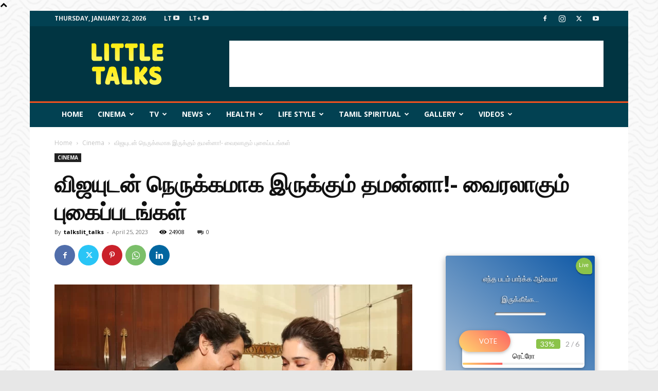

--- FILE ---
content_type: text/html; charset=UTF-8
request_url: https://littletalks.in/2023/04/25/actress-tamannah-bhatia-and-vijay-varma-dating-video-sets-fire-on-internet/
body_size: 39402
content:
<!doctype html >
<!--[if IE 8]>    <html class="ie8" lang="en"> <![endif]-->
<!--[if IE 9]>    <html class="ie9" lang="en"> <![endif]-->
<!--[if gt IE 8]><!--> <html lang="en-US"> <!--<![endif]-->
<head>
    <title>விஜயுடன் நெருக்கமாக இருக்கும் தமன்னா!- வைரலாகும் புகைப்படங்கள் - Little talks - Entertainment News Website</title>
    <meta charset="UTF-8" />
    <meta name="viewport" content="width=device-width, initial-scale=1.0">
    <link rel="pingback" href="https://littletalks.in/xmlrpc.php" />
    <meta name='robots' content='index, follow, max-image-preview:large, max-snippet:-1, max-video-preview:-1' />

	<!-- This site is optimized with the Yoast SEO plugin v22.2 - https://yoast.com/wordpress/plugins/seo/ -->
	<link rel="canonical" href="https://littletalks.in/2023/04/25/actress-tamannah-bhatia-and-vijay-varma-dating-video-sets-fire-on-internet/" />
	<meta property="og:locale" content="en_US" />
	<meta property="og:type" content="article" />
	<meta property="og:title" content="விஜயுடன் நெருக்கமாக இருக்கும் தமன்னா!- வைரலாகும் புகைப்படங்கள் - Little talks - Entertainment News Website" />
	<meta property="og:description" content="நடிகர் விஜய் வர்மா, தமன்னா இருவரும் மும்பையில் உள்ள ஹோட்டல் ஒன்றுக்கு ஜோடியாக சென்றுள்ள வீடியோ வைரலாகி வருகிறது. ரஜினியின் ஜோடி தமிழில் முன்னணி நடிகையாக இருப்பவர் நடிகை தமன்னா. பாலிவுட்டில் பிஸியாகிவிட்டதால் தமிழில் நடிப்பதை குறைத்துக் கொண்ட அவர், தற்போது நெல்சன் திலீப் குமார் இயக்கும் &#8220;ஜெயிலர்&#8221; திரைப்படத்தில் நடித்து வருகிறார். இப்படத்தில் ரஜினிகாந்த் ஹீரோவாக நடிக்கிறார். படத்தின் ஷூட்டிங் இறுதிக்கட்டத்தை நெருங்கியுள்ளது. சமீப காலமாகவே தமன்னாவை சுற்றி பல காதல் கிசுகிசுக்கள் வெளிவந்து கொண்டிருக்கின்றது. [&hellip;]" />
	<meta property="og:url" content="https://littletalks.in/2023/04/25/actress-tamannah-bhatia-and-vijay-varma-dating-video-sets-fire-on-internet/" />
	<meta property="og:site_name" content="Little talks - Entertainment News Website" />
	<meta property="article:published_time" content="2023-04-25T08:50:13+00:00" />
	<meta property="article:modified_time" content="2023-04-25T09:06:11+00:00" />
	<meta property="og:image" content="https://littletalks.in/wp-content/uploads/2023/04/IMG_7902-scaled.webp" />
	<meta property="og:image:width" content="2560" />
	<meta property="og:image:height" content="1707" />
	<meta property="og:image:type" content="image/webp" />
	<meta name="author" content="talkslit_talks" />
	<meta name="twitter:card" content="summary_large_image" />
	<meta name="twitter:label1" content="Written by" />
	<meta name="twitter:data1" content="talkslit_talks" />
	<meta name="twitter:label2" content="Est. reading time" />
	<meta name="twitter:data2" content="2 minutes" />
	<script type="application/ld+json" class="yoast-schema-graph">{"@context":"https://schema.org","@graph":[{"@type":"WebPage","@id":"https://littletalks.in/2023/04/25/actress-tamannah-bhatia-and-vijay-varma-dating-video-sets-fire-on-internet/","url":"https://littletalks.in/2023/04/25/actress-tamannah-bhatia-and-vijay-varma-dating-video-sets-fire-on-internet/","name":"விஜயுடன் நெருக்கமாக இருக்கும் தமன்னா!- வைரலாகும் புகைப்படங்கள் - Little talks - Entertainment News Website","isPartOf":{"@id":"https://littletalks.in/#website"},"primaryImageOfPage":{"@id":"https://littletalks.in/2023/04/25/actress-tamannah-bhatia-and-vijay-varma-dating-video-sets-fire-on-internet/#primaryimage"},"image":{"@id":"https://littletalks.in/2023/04/25/actress-tamannah-bhatia-and-vijay-varma-dating-video-sets-fire-on-internet/#primaryimage"},"thumbnailUrl":"https://littletalks.in/wp-content/uploads/2023/04/IMG_7902-scaled.webp","datePublished":"2023-04-25T08:50:13+00:00","dateModified":"2023-04-25T09:06:11+00:00","author":{"@id":"https://littletalks.in/#/schema/person/40b323500e674f679cd8a78139c96c90"},"breadcrumb":{"@id":"https://littletalks.in/2023/04/25/actress-tamannah-bhatia-and-vijay-varma-dating-video-sets-fire-on-internet/#breadcrumb"},"inLanguage":"en-US","potentialAction":[{"@type":"ReadAction","target":["https://littletalks.in/2023/04/25/actress-tamannah-bhatia-and-vijay-varma-dating-video-sets-fire-on-internet/"]}]},{"@type":"ImageObject","inLanguage":"en-US","@id":"https://littletalks.in/2023/04/25/actress-tamannah-bhatia-and-vijay-varma-dating-video-sets-fire-on-internet/#primaryimage","url":"https://littletalks.in/wp-content/uploads/2023/04/IMG_7902-scaled.webp","contentUrl":"https://littletalks.in/wp-content/uploads/2023/04/IMG_7902-scaled.webp","width":2560,"height":1707},{"@type":"BreadcrumbList","@id":"https://littletalks.in/2023/04/25/actress-tamannah-bhatia-and-vijay-varma-dating-video-sets-fire-on-internet/#breadcrumb","itemListElement":[{"@type":"ListItem","position":1,"name":"Home","item":"https://littletalks.in/"},{"@type":"ListItem","position":2,"name":"விஜயுடன் நெருக்கமாக இருக்கும் தமன்னா!- வைரலாகும் புகைப்படங்கள்"}]},{"@type":"WebSite","@id":"https://littletalks.in/#website","url":"https://littletalks.in/","name":"Little talks - Entertainment News Website","description":"Little talks","potentialAction":[{"@type":"SearchAction","target":{"@type":"EntryPoint","urlTemplate":"https://littletalks.in/?s={search_term_string}"},"query-input":"required name=search_term_string"}],"inLanguage":"en-US"},{"@type":"Person","@id":"https://littletalks.in/#/schema/person/40b323500e674f679cd8a78139c96c90","name":"talkslit_talks","image":{"@type":"ImageObject","inLanguage":"en-US","@id":"https://littletalks.in/#/schema/person/image/","url":"https://secure.gravatar.com/avatar/a354631701316b38e71e3c6b0b0de4e0?s=96&d=mm&r=g","contentUrl":"https://secure.gravatar.com/avatar/a354631701316b38e71e3c6b0b0de4e0?s=96&d=mm&r=g","caption":"talkslit_talks"},"url":"https://littletalks.in/author/talkslit_talks/"}]}</script>
	<!-- / Yoast SEO plugin. -->


<link rel='dns-prefetch' href='//fonts.googleapis.com' />
<link rel="alternate" type="application/rss+xml" title="Little talks - Entertainment News Website &raquo; Feed" href="https://littletalks.in/feed/" />
<link rel="alternate" type="application/rss+xml" title="Little talks - Entertainment News Website &raquo; Comments Feed" href="https://littletalks.in/comments/feed/" />
<link rel="alternate" type="application/rss+xml" title="Little talks - Entertainment News Website &raquo; விஜயுடன் நெருக்கமாக இருக்கும் தமன்னா!- வைரலாகும் புகைப்படங்கள் Comments Feed" href="https://littletalks.in/2023/04/25/actress-tamannah-bhatia-and-vijay-varma-dating-video-sets-fire-on-internet/feed/" />
<script type="text/javascript">
/* <![CDATA[ */
window._wpemojiSettings = {"baseUrl":"https:\/\/s.w.org\/images\/core\/emoji\/14.0.0\/72x72\/","ext":".png","svgUrl":"https:\/\/s.w.org\/images\/core\/emoji\/14.0.0\/svg\/","svgExt":".svg","source":{"wpemoji":"https:\/\/littletalks.in\/wp-includes\/js\/wp-emoji.js?ver=6.4.7","twemoji":"https:\/\/littletalks.in\/wp-includes\/js\/twemoji.js?ver=6.4.7"}};
/**
 * @output wp-includes/js/wp-emoji-loader.js
 */

/**
 * Emoji Settings as exported in PHP via _print_emoji_detection_script().
 * @typedef WPEmojiSettings
 * @type {object}
 * @property {?object} source
 * @property {?string} source.concatemoji
 * @property {?string} source.twemoji
 * @property {?string} source.wpemoji
 * @property {?boolean} DOMReady
 * @property {?Function} readyCallback
 */

/**
 * Support tests.
 * @typedef SupportTests
 * @type {object}
 * @property {?boolean} flag
 * @property {?boolean} emoji
 */

/**
 * IIFE to detect emoji support and load Twemoji if needed.
 *
 * @param {Window} window
 * @param {Document} document
 * @param {WPEmojiSettings} settings
 */
( function wpEmojiLoader( window, document, settings ) {
	if ( typeof Promise === 'undefined' ) {
		return;
	}

	var sessionStorageKey = 'wpEmojiSettingsSupports';
	var tests = [ 'flag', 'emoji' ];

	/**
	 * Checks whether the browser supports offloading to a Worker.
	 *
	 * @since 6.3.0
	 *
	 * @private
	 *
	 * @returns {boolean}
	 */
	function supportsWorkerOffloading() {
		return (
			typeof Worker !== 'undefined' &&
			typeof OffscreenCanvas !== 'undefined' &&
			typeof URL !== 'undefined' &&
			URL.createObjectURL &&
			typeof Blob !== 'undefined'
		);
	}

	/**
	 * @typedef SessionSupportTests
	 * @type {object}
	 * @property {number} timestamp
	 * @property {SupportTests} supportTests
	 */

	/**
	 * Get support tests from session.
	 *
	 * @since 6.3.0
	 *
	 * @private
	 *
	 * @returns {?SupportTests} Support tests, or null if not set or older than 1 week.
	 */
	function getSessionSupportTests() {
		try {
			/** @type {SessionSupportTests} */
			var item = JSON.parse(
				sessionStorage.getItem( sessionStorageKey )
			);
			if (
				typeof item === 'object' &&
				typeof item.timestamp === 'number' &&
				new Date().valueOf() < item.timestamp + 604800 && // Note: Number is a week in seconds.
				typeof item.supportTests === 'object'
			) {
				return item.supportTests;
			}
		} catch ( e ) {}
		return null;
	}

	/**
	 * Persist the supports in session storage.
	 *
	 * @since 6.3.0
	 *
	 * @private
	 *
	 * @param {SupportTests} supportTests Support tests.
	 */
	function setSessionSupportTests( supportTests ) {
		try {
			/** @type {SessionSupportTests} */
			var item = {
				supportTests: supportTests,
				timestamp: new Date().valueOf()
			};

			sessionStorage.setItem(
				sessionStorageKey,
				JSON.stringify( item )
			);
		} catch ( e ) {}
	}

	/**
	 * Checks if two sets of Emoji characters render the same visually.
	 *
	 * This function may be serialized to run in a Worker. Therefore, it cannot refer to variables from the containing
	 * scope. Everything must be passed by parameters.
	 *
	 * @since 4.9.0
	 *
	 * @private
	 *
	 * @param {CanvasRenderingContext2D} context 2D Context.
	 * @param {string} set1 Set of Emoji to test.
	 * @param {string} set2 Set of Emoji to test.
	 *
	 * @return {boolean} True if the two sets render the same.
	 */
	function emojiSetsRenderIdentically( context, set1, set2 ) {
		// Cleanup from previous test.
		context.clearRect( 0, 0, context.canvas.width, context.canvas.height );
		context.fillText( set1, 0, 0 );
		var rendered1 = new Uint32Array(
			context.getImageData(
				0,
				0,
				context.canvas.width,
				context.canvas.height
			).data
		);

		// Cleanup from previous test.
		context.clearRect( 0, 0, context.canvas.width, context.canvas.height );
		context.fillText( set2, 0, 0 );
		var rendered2 = new Uint32Array(
			context.getImageData(
				0,
				0,
				context.canvas.width,
				context.canvas.height
			).data
		);

		return rendered1.every( function ( rendered2Data, index ) {
			return rendered2Data === rendered2[ index ];
		} );
	}

	/**
	 * Determines if the browser properly renders Emoji that Twemoji can supplement.
	 *
	 * This function may be serialized to run in a Worker. Therefore, it cannot refer to variables from the containing
	 * scope. Everything must be passed by parameters.
	 *
	 * @since 4.2.0
	 *
	 * @private
	 *
	 * @param {CanvasRenderingContext2D} context 2D Context.
	 * @param {string} type Whether to test for support of "flag" or "emoji".
	 * @param {Function} emojiSetsRenderIdentically Reference to emojiSetsRenderIdentically function, needed due to minification.
	 *
	 * @return {boolean} True if the browser can render emoji, false if it cannot.
	 */
	function browserSupportsEmoji( context, type, emojiSetsRenderIdentically ) {
		var isIdentical;

		switch ( type ) {
			case 'flag':
				/*
				 * Test for Transgender flag compatibility. Added in Unicode 13.
				 *
				 * To test for support, we try to render it, and compare the rendering to how it would look if
				 * the browser doesn't render it correctly (white flag emoji + transgender symbol).
				 */
				isIdentical = emojiSetsRenderIdentically(
					context,
					'\uD83C\uDFF3\uFE0F\u200D\u26A7\uFE0F', // as a zero-width joiner sequence
					'\uD83C\uDFF3\uFE0F\u200B\u26A7\uFE0F' // separated by a zero-width space
				);

				if ( isIdentical ) {
					return false;
				}

				/*
				 * Test for UN flag compatibility. This is the least supported of the letter locale flags,
				 * so gives us an easy test for full support.
				 *
				 * To test for support, we try to render it, and compare the rendering to how it would look if
				 * the browser doesn't render it correctly ([U] + [N]).
				 */
				isIdentical = emojiSetsRenderIdentically(
					context,
					'\uD83C\uDDFA\uD83C\uDDF3', // as the sequence of two code points
					'\uD83C\uDDFA\u200B\uD83C\uDDF3' // as the two code points separated by a zero-width space
				);

				if ( isIdentical ) {
					return false;
				}

				/*
				 * Test for English flag compatibility. England is a country in the United Kingdom, it
				 * does not have a two letter locale code but rather a five letter sub-division code.
				 *
				 * To test for support, we try to render it, and compare the rendering to how it would look if
				 * the browser doesn't render it correctly (black flag emoji + [G] + [B] + [E] + [N] + [G]).
				 */
				isIdentical = emojiSetsRenderIdentically(
					context,
					// as the flag sequence
					'\uD83C\uDFF4\uDB40\uDC67\uDB40\uDC62\uDB40\uDC65\uDB40\uDC6E\uDB40\uDC67\uDB40\uDC7F',
					// with each code point separated by a zero-width space
					'\uD83C\uDFF4\u200B\uDB40\uDC67\u200B\uDB40\uDC62\u200B\uDB40\uDC65\u200B\uDB40\uDC6E\u200B\uDB40\uDC67\u200B\uDB40\uDC7F'
				);

				return ! isIdentical;
			case 'emoji':
				/*
				 * Why can't we be friends? Everyone can now shake hands in emoji, regardless of skin tone!
				 *
				 * To test for Emoji 14.0 support, try to render a new emoji: Handshake: Light Skin Tone, Dark Skin Tone.
				 *
				 * The Handshake: Light Skin Tone, Dark Skin Tone emoji is a ZWJ sequence combining 🫱 Rightwards Hand,
				 * 🏻 Light Skin Tone, a Zero Width Joiner, 🫲 Leftwards Hand, and 🏿 Dark Skin Tone.
				 *
				 * 0x1FAF1 == Rightwards Hand
				 * 0x1F3FB == Light Skin Tone
				 * 0x200D == Zero-Width Joiner (ZWJ) that links the code points for the new emoji or
				 * 0x200B == Zero-Width Space (ZWS) that is rendered for clients not supporting the new emoji.
				 * 0x1FAF2 == Leftwards Hand
				 * 0x1F3FF == Dark Skin Tone.
				 *
				 * When updating this test for future Emoji releases, ensure that individual emoji that make up the
				 * sequence come from older emoji standards.
				 */
				isIdentical = emojiSetsRenderIdentically(
					context,
					'\uD83E\uDEF1\uD83C\uDFFB\u200D\uD83E\uDEF2\uD83C\uDFFF', // as the zero-width joiner sequence
					'\uD83E\uDEF1\uD83C\uDFFB\u200B\uD83E\uDEF2\uD83C\uDFFF' // separated by a zero-width space
				);

				return ! isIdentical;
		}

		return false;
	}

	/**
	 * Checks emoji support tests.
	 *
	 * This function may be serialized to run in a Worker. Therefore, it cannot refer to variables from the containing
	 * scope. Everything must be passed by parameters.
	 *
	 * @since 6.3.0
	 *
	 * @private
	 *
	 * @param {string[]} tests Tests.
	 * @param {Function} browserSupportsEmoji Reference to browserSupportsEmoji function, needed due to minification.
	 * @param {Function} emojiSetsRenderIdentically Reference to emojiSetsRenderIdentically function, needed due to minification.
	 *
	 * @return {SupportTests} Support tests.
	 */
	function testEmojiSupports( tests, browserSupportsEmoji, emojiSetsRenderIdentically ) {
		var canvas;
		if (
			typeof WorkerGlobalScope !== 'undefined' &&
			self instanceof WorkerGlobalScope
		) {
			canvas = new OffscreenCanvas( 300, 150 ); // Dimensions are default for HTMLCanvasElement.
		} else {
			canvas = document.createElement( 'canvas' );
		}

		var context = canvas.getContext( '2d', { willReadFrequently: true } );

		/*
		 * Chrome on OS X added native emoji rendering in M41. Unfortunately,
		 * it doesn't work when the font is bolder than 500 weight. So, we
		 * check for bold rendering support to avoid invisible emoji in Chrome.
		 */
		context.textBaseline = 'top';
		context.font = '600 32px Arial';

		var supports = {};
		tests.forEach( function ( test ) {
			supports[ test ] = browserSupportsEmoji( context, test, emojiSetsRenderIdentically );
		} );
		return supports;
	}

	/**
	 * Adds a script to the head of the document.
	 *
	 * @ignore
	 *
	 * @since 4.2.0
	 *
	 * @param {string} src The url where the script is located.
	 *
	 * @return {void}
	 */
	function addScript( src ) {
		var script = document.createElement( 'script' );
		script.src = src;
		script.defer = true;
		document.head.appendChild( script );
	}

	settings.supports = {
		everything: true,
		everythingExceptFlag: true
	};

	// Create a promise for DOMContentLoaded since the worker logic may finish after the event has fired.
	var domReadyPromise = new Promise( function ( resolve ) {
		document.addEventListener( 'DOMContentLoaded', resolve, {
			once: true
		} );
	} );

	// Obtain the emoji support from the browser, asynchronously when possible.
	new Promise( function ( resolve ) {
		var supportTests = getSessionSupportTests();
		if ( supportTests ) {
			resolve( supportTests );
			return;
		}

		if ( supportsWorkerOffloading() ) {
			try {
				// Note that the functions are being passed as arguments due to minification.
				var workerScript =
					'postMessage(' +
					testEmojiSupports.toString() +
					'(' +
					[
						JSON.stringify( tests ),
						browserSupportsEmoji.toString(),
						emojiSetsRenderIdentically.toString()
					].join( ',' ) +
					'));';
				var blob = new Blob( [ workerScript ], {
					type: 'text/javascript'
				} );
				var worker = new Worker( URL.createObjectURL( blob ), { name: 'wpTestEmojiSupports' } );
				worker.onmessage = function ( event ) {
					supportTests = event.data;
					setSessionSupportTests( supportTests );
					worker.terminate();
					resolve( supportTests );
				};
				return;
			} catch ( e ) {}
		}

		supportTests = testEmojiSupports( tests, browserSupportsEmoji, emojiSetsRenderIdentically );
		setSessionSupportTests( supportTests );
		resolve( supportTests );
	} )
		// Once the browser emoji support has been obtained from the session, finalize the settings.
		.then( function ( supportTests ) {
			/*
			 * Tests the browser support for flag emojis and other emojis, and adjusts the
			 * support settings accordingly.
			 */
			for ( var test in supportTests ) {
				settings.supports[ test ] = supportTests[ test ];

				settings.supports.everything =
					settings.supports.everything && settings.supports[ test ];

				if ( 'flag' !== test ) {
					settings.supports.everythingExceptFlag =
						settings.supports.everythingExceptFlag &&
						settings.supports[ test ];
				}
			}

			settings.supports.everythingExceptFlag =
				settings.supports.everythingExceptFlag &&
				! settings.supports.flag;

			// Sets DOMReady to false and assigns a ready function to settings.
			settings.DOMReady = false;
			settings.readyCallback = function () {
				settings.DOMReady = true;
			};
		} )
		.then( function () {
			return domReadyPromise;
		} )
		.then( function () {
			// When the browser can not render everything we need to load a polyfill.
			if ( ! settings.supports.everything ) {
				settings.readyCallback();

				var src = settings.source || {};

				if ( src.concatemoji ) {
					addScript( src.concatemoji );
				} else if ( src.wpemoji && src.twemoji ) {
					addScript( src.twemoji );
					addScript( src.wpemoji );
				}
			}
		} );
} )( window, document, window._wpemojiSettings );

/* ]]> */
</script>
<style id='wp-emoji-styles-inline-css' type='text/css'>

	img.wp-smiley, img.emoji {
		display: inline !important;
		border: none !important;
		box-shadow: none !important;
		height: 1em !important;
		width: 1em !important;
		margin: 0 0.07em !important;
		vertical-align: -0.1em !important;
		background: none !important;
		padding: 0 !important;
	}
</style>
<link rel='stylesheet' id='wp-block-library-css' href='https://littletalks.in/wp-includes/css/dist/block-library/style.css?ver=6.4.7' type='text/css' media='all' />
<style id='classic-theme-styles-inline-css' type='text/css'>
/**
 * These rules are needed for backwards compatibility.
 * They should match the button element rules in the base theme.json file.
 */
.wp-block-button__link {
	color: #ffffff;
	background-color: #32373c;
	border-radius: 9999px; /* 100% causes an oval, but any explicit but really high value retains the pill shape. */

	/* This needs a low specificity so it won't override the rules from the button element if defined in theme.json. */
	box-shadow: none;
	text-decoration: none;

	/* The extra 2px are added to size solids the same as the outline versions.*/
	padding: calc(0.667em + 2px) calc(1.333em + 2px);

	font-size: 1.125em;
}

.wp-block-file__button {
	background: #32373c;
	color: #ffffff;
	text-decoration: none;
}

</style>
<style id='global-styles-inline-css' type='text/css'>
body{--wp--preset--color--black: #000000;--wp--preset--color--cyan-bluish-gray: #abb8c3;--wp--preset--color--white: #ffffff;--wp--preset--color--pale-pink: #f78da7;--wp--preset--color--vivid-red: #cf2e2e;--wp--preset--color--luminous-vivid-orange: #ff6900;--wp--preset--color--luminous-vivid-amber: #fcb900;--wp--preset--color--light-green-cyan: #7bdcb5;--wp--preset--color--vivid-green-cyan: #00d084;--wp--preset--color--pale-cyan-blue: #8ed1fc;--wp--preset--color--vivid-cyan-blue: #0693e3;--wp--preset--color--vivid-purple: #9b51e0;--wp--preset--gradient--vivid-cyan-blue-to-vivid-purple: linear-gradient(135deg,rgba(6,147,227,1) 0%,rgb(155,81,224) 100%);--wp--preset--gradient--light-green-cyan-to-vivid-green-cyan: linear-gradient(135deg,rgb(122,220,180) 0%,rgb(0,208,130) 100%);--wp--preset--gradient--luminous-vivid-amber-to-luminous-vivid-orange: linear-gradient(135deg,rgba(252,185,0,1) 0%,rgba(255,105,0,1) 100%);--wp--preset--gradient--luminous-vivid-orange-to-vivid-red: linear-gradient(135deg,rgba(255,105,0,1) 0%,rgb(207,46,46) 100%);--wp--preset--gradient--very-light-gray-to-cyan-bluish-gray: linear-gradient(135deg,rgb(238,238,238) 0%,rgb(169,184,195) 100%);--wp--preset--gradient--cool-to-warm-spectrum: linear-gradient(135deg,rgb(74,234,220) 0%,rgb(151,120,209) 20%,rgb(207,42,186) 40%,rgb(238,44,130) 60%,rgb(251,105,98) 80%,rgb(254,248,76) 100%);--wp--preset--gradient--blush-light-purple: linear-gradient(135deg,rgb(255,206,236) 0%,rgb(152,150,240) 100%);--wp--preset--gradient--blush-bordeaux: linear-gradient(135deg,rgb(254,205,165) 0%,rgb(254,45,45) 50%,rgb(107,0,62) 100%);--wp--preset--gradient--luminous-dusk: linear-gradient(135deg,rgb(255,203,112) 0%,rgb(199,81,192) 50%,rgb(65,88,208) 100%);--wp--preset--gradient--pale-ocean: linear-gradient(135deg,rgb(255,245,203) 0%,rgb(182,227,212) 50%,rgb(51,167,181) 100%);--wp--preset--gradient--electric-grass: linear-gradient(135deg,rgb(202,248,128) 0%,rgb(113,206,126) 100%);--wp--preset--gradient--midnight: linear-gradient(135deg,rgb(2,3,129) 0%,rgb(40,116,252) 100%);--wp--preset--font-size--small: 11px;--wp--preset--font-size--medium: 20px;--wp--preset--font-size--large: 32px;--wp--preset--font-size--x-large: 42px;--wp--preset--font-size--regular: 15px;--wp--preset--font-size--larger: 50px;--wp--preset--spacing--20: 0.44rem;--wp--preset--spacing--30: 0.67rem;--wp--preset--spacing--40: 1rem;--wp--preset--spacing--50: 1.5rem;--wp--preset--spacing--60: 2.25rem;--wp--preset--spacing--70: 3.38rem;--wp--preset--spacing--80: 5.06rem;--wp--preset--shadow--natural: 6px 6px 9px rgba(0, 0, 0, 0.2);--wp--preset--shadow--deep: 12px 12px 50px rgba(0, 0, 0, 0.4);--wp--preset--shadow--sharp: 6px 6px 0px rgba(0, 0, 0, 0.2);--wp--preset--shadow--outlined: 6px 6px 0px -3px rgba(255, 255, 255, 1), 6px 6px rgba(0, 0, 0, 1);--wp--preset--shadow--crisp: 6px 6px 0px rgba(0, 0, 0, 1);}:where(.is-layout-flex){gap: 0.5em;}:where(.is-layout-grid){gap: 0.5em;}body .is-layout-flow > .alignleft{float: left;margin-inline-start: 0;margin-inline-end: 2em;}body .is-layout-flow > .alignright{float: right;margin-inline-start: 2em;margin-inline-end: 0;}body .is-layout-flow > .aligncenter{margin-left: auto !important;margin-right: auto !important;}body .is-layout-constrained > .alignleft{float: left;margin-inline-start: 0;margin-inline-end: 2em;}body .is-layout-constrained > .alignright{float: right;margin-inline-start: 2em;margin-inline-end: 0;}body .is-layout-constrained > .aligncenter{margin-left: auto !important;margin-right: auto !important;}body .is-layout-constrained > :where(:not(.alignleft):not(.alignright):not(.alignfull)){max-width: var(--wp--style--global--content-size);margin-left: auto !important;margin-right: auto !important;}body .is-layout-constrained > .alignwide{max-width: var(--wp--style--global--wide-size);}body .is-layout-flex{display: flex;}body .is-layout-flex{flex-wrap: wrap;align-items: center;}body .is-layout-flex > *{margin: 0;}body .is-layout-grid{display: grid;}body .is-layout-grid > *{margin: 0;}:where(.wp-block-columns.is-layout-flex){gap: 2em;}:where(.wp-block-columns.is-layout-grid){gap: 2em;}:where(.wp-block-post-template.is-layout-flex){gap: 1.25em;}:where(.wp-block-post-template.is-layout-grid){gap: 1.25em;}.has-black-color{color: var(--wp--preset--color--black) !important;}.has-cyan-bluish-gray-color{color: var(--wp--preset--color--cyan-bluish-gray) !important;}.has-white-color{color: var(--wp--preset--color--white) !important;}.has-pale-pink-color{color: var(--wp--preset--color--pale-pink) !important;}.has-vivid-red-color{color: var(--wp--preset--color--vivid-red) !important;}.has-luminous-vivid-orange-color{color: var(--wp--preset--color--luminous-vivid-orange) !important;}.has-luminous-vivid-amber-color{color: var(--wp--preset--color--luminous-vivid-amber) !important;}.has-light-green-cyan-color{color: var(--wp--preset--color--light-green-cyan) !important;}.has-vivid-green-cyan-color{color: var(--wp--preset--color--vivid-green-cyan) !important;}.has-pale-cyan-blue-color{color: var(--wp--preset--color--pale-cyan-blue) !important;}.has-vivid-cyan-blue-color{color: var(--wp--preset--color--vivid-cyan-blue) !important;}.has-vivid-purple-color{color: var(--wp--preset--color--vivid-purple) !important;}.has-black-background-color{background-color: var(--wp--preset--color--black) !important;}.has-cyan-bluish-gray-background-color{background-color: var(--wp--preset--color--cyan-bluish-gray) !important;}.has-white-background-color{background-color: var(--wp--preset--color--white) !important;}.has-pale-pink-background-color{background-color: var(--wp--preset--color--pale-pink) !important;}.has-vivid-red-background-color{background-color: var(--wp--preset--color--vivid-red) !important;}.has-luminous-vivid-orange-background-color{background-color: var(--wp--preset--color--luminous-vivid-orange) !important;}.has-luminous-vivid-amber-background-color{background-color: var(--wp--preset--color--luminous-vivid-amber) !important;}.has-light-green-cyan-background-color{background-color: var(--wp--preset--color--light-green-cyan) !important;}.has-vivid-green-cyan-background-color{background-color: var(--wp--preset--color--vivid-green-cyan) !important;}.has-pale-cyan-blue-background-color{background-color: var(--wp--preset--color--pale-cyan-blue) !important;}.has-vivid-cyan-blue-background-color{background-color: var(--wp--preset--color--vivid-cyan-blue) !important;}.has-vivid-purple-background-color{background-color: var(--wp--preset--color--vivid-purple) !important;}.has-black-border-color{border-color: var(--wp--preset--color--black) !important;}.has-cyan-bluish-gray-border-color{border-color: var(--wp--preset--color--cyan-bluish-gray) !important;}.has-white-border-color{border-color: var(--wp--preset--color--white) !important;}.has-pale-pink-border-color{border-color: var(--wp--preset--color--pale-pink) !important;}.has-vivid-red-border-color{border-color: var(--wp--preset--color--vivid-red) !important;}.has-luminous-vivid-orange-border-color{border-color: var(--wp--preset--color--luminous-vivid-orange) !important;}.has-luminous-vivid-amber-border-color{border-color: var(--wp--preset--color--luminous-vivid-amber) !important;}.has-light-green-cyan-border-color{border-color: var(--wp--preset--color--light-green-cyan) !important;}.has-vivid-green-cyan-border-color{border-color: var(--wp--preset--color--vivid-green-cyan) !important;}.has-pale-cyan-blue-border-color{border-color: var(--wp--preset--color--pale-cyan-blue) !important;}.has-vivid-cyan-blue-border-color{border-color: var(--wp--preset--color--vivid-cyan-blue) !important;}.has-vivid-purple-border-color{border-color: var(--wp--preset--color--vivid-purple) !important;}.has-vivid-cyan-blue-to-vivid-purple-gradient-background{background: var(--wp--preset--gradient--vivid-cyan-blue-to-vivid-purple) !important;}.has-light-green-cyan-to-vivid-green-cyan-gradient-background{background: var(--wp--preset--gradient--light-green-cyan-to-vivid-green-cyan) !important;}.has-luminous-vivid-amber-to-luminous-vivid-orange-gradient-background{background: var(--wp--preset--gradient--luminous-vivid-amber-to-luminous-vivid-orange) !important;}.has-luminous-vivid-orange-to-vivid-red-gradient-background{background: var(--wp--preset--gradient--luminous-vivid-orange-to-vivid-red) !important;}.has-very-light-gray-to-cyan-bluish-gray-gradient-background{background: var(--wp--preset--gradient--very-light-gray-to-cyan-bluish-gray) !important;}.has-cool-to-warm-spectrum-gradient-background{background: var(--wp--preset--gradient--cool-to-warm-spectrum) !important;}.has-blush-light-purple-gradient-background{background: var(--wp--preset--gradient--blush-light-purple) !important;}.has-blush-bordeaux-gradient-background{background: var(--wp--preset--gradient--blush-bordeaux) !important;}.has-luminous-dusk-gradient-background{background: var(--wp--preset--gradient--luminous-dusk) !important;}.has-pale-ocean-gradient-background{background: var(--wp--preset--gradient--pale-ocean) !important;}.has-electric-grass-gradient-background{background: var(--wp--preset--gradient--electric-grass) !important;}.has-midnight-gradient-background{background: var(--wp--preset--gradient--midnight) !important;}.has-small-font-size{font-size: var(--wp--preset--font-size--small) !important;}.has-medium-font-size{font-size: var(--wp--preset--font-size--medium) !important;}.has-large-font-size{font-size: var(--wp--preset--font-size--large) !important;}.has-x-large-font-size{font-size: var(--wp--preset--font-size--x-large) !important;}
.wp-block-navigation a:where(:not(.wp-element-button)){color: inherit;}
:where(.wp-block-post-template.is-layout-flex){gap: 1.25em;}:where(.wp-block-post-template.is-layout-grid){gap: 1.25em;}
:where(.wp-block-columns.is-layout-flex){gap: 2em;}:where(.wp-block-columns.is-layout-grid){gap: 2em;}
.wp-block-pullquote{font-size: 1.5em;line-height: 1.6;}
</style>
<link rel='stylesheet' id='it_epoll_style-css' href='https://littletalks.in/wp-content/plugins/epoll-wp-voting/assets/css/it_epoll_frontendv3.css?ver=6.4.7' type='text/css' media='all' />
<link rel='stylesheet' id='dashicons-css' href='https://littletalks.in/wp-includes/css/dashicons.css?ver=6.4.7' type='text/css' media='all' />
<link rel='stylesheet' id='post-views-counter-frontend-css' href='https://littletalks.in/wp-content/plugins/post-views-counter/css/frontend.css?ver=1.4.4' type='text/css' media='all' />
<link rel='stylesheet' id='td-plugin-newsletter-css' href='https://littletalks.in/wp-content/plugins/td-newsletter/style.css?ver=12.6.5' type='text/css' media='all' />
<link rel='stylesheet' id='td-plugin-multi-purpose-css' href='https://littletalks.in/wp-content/plugins/td-composer/td-multi-purpose/style.css?ver=6217cd4d7820e3bfbc83cc495211f01b' type='text/css' media='all' />
<link crossorigin="anonymous" rel='stylesheet' id='google-fonts-style-css' href='https://fonts.googleapis.com/css?family=Open+Sans%3A400%2C600%2C700%7CRoboto%3A400%2C500%2C700&#038;display=swap&#038;ver=12.6.5' type='text/css' media='all' />
<link rel='stylesheet' id='td-theme-css' href='https://littletalks.in/wp-content/themes/Newspaper/style.css?ver=12.6.5' type='text/css' media='all' />
<style id='td-theme-inline-css' type='text/css'>@media (max-width:767px){.td-header-desktop-wrap{display:none}}@media (min-width:767px){.td-header-mobile-wrap{display:none}}</style>
<link rel='stylesheet' id='td-legacy-framework-front-style-css' href='https://littletalks.in/wp-content/plugins/td-composer/legacy/Newspaper/assets/css/td_legacy_main.css?ver=6217cd4d7820e3bfbc83cc495211f01b' type='text/css' media='all' />
<link rel='stylesheet' id='td-standard-pack-framework-front-style-css' href='https://littletalks.in/wp-content/plugins/td-standard-pack/Newspaper/assets/css/td_standard_pack_main.css?ver=4a3a1b49b2d9e88d0d2e7189313f4145' type='text/css' media='all' />
<link rel='stylesheet' id='td-theme-demo-style-css' href='https://littletalks.in/wp-content/plugins/td-composer/legacy/Newspaper/includes/demos/local_news/demo_style.css?ver=12.6.5' type='text/css' media='all' />
<link rel='stylesheet' id='tdb_style_cloud_templates_front-css' href='https://littletalks.in/wp-content/plugins/td-cloud-library/assets/css/tdb_main.css?ver=be262a20ca49ba5e513ad6176c77b975' type='text/css' media='all' />
<script type="text/javascript" src="https://littletalks.in/wp-includes/js/jquery/jquery.js?ver=3.7.1" id="jquery-core-js"></script>
<script type="text/javascript" src="https://littletalks.in/wp-includes/js/jquery/jquery-migrate.js?ver=3.4.1" id="jquery-migrate-js"></script>
<script type="text/javascript" id="it_epoll_ajax-js-extra">
/* <![CDATA[ */
var it_epoll_ajax_obj = {"ajax_url":"https:\/\/littletalks.in\/wp-admin\/admin-ajax.php"};
/* ]]> */
</script>
<script type="text/javascript" src="https://littletalks.in/wp-content/plugins/epoll-wp-voting/assets/js/it_epoll_votev3.js?ver=6.4.7" id="it_epoll_ajax-js"></script>
<script type="text/javascript" src="https://littletalks.in/wp-content/plugins/epoll-wp-voting/assets/js/it_epoll_frontendv3.js?ver=6.4.7" id="it_epoll_script-js"></script>
<link rel="https://api.w.org/" href="https://littletalks.in/wp-json/" /><link rel="alternate" type="application/json" href="https://littletalks.in/wp-json/wp/v2/posts/43561" /><link rel="EditURI" type="application/rsd+xml" title="RSD" href="https://littletalks.in/xmlrpc.php?rsd" />
<meta name="generator" content="WordPress 6.4.7" />
<link rel='shortlink' href='https://littletalks.in/?p=43561' />
<link rel="alternate" type="application/json+oembed" href="https://littletalks.in/wp-json/oembed/1.0/embed?url=https%3A%2F%2Flittletalks.in%2F2023%2F04%2F25%2Factress-tamannah-bhatia-and-vijay-varma-dating-video-sets-fire-on-internet%2F" />
<link rel="alternate" type="text/xml+oembed" href="https://littletalks.in/wp-json/oembed/1.0/embed?url=https%3A%2F%2Flittletalks.in%2F2023%2F04%2F25%2Factress-tamannah-bhatia-and-vijay-varma-dating-video-sets-fire-on-internet%2F&#038;format=xml" />
    <script>
        window.tdb_global_vars = {"wpRestUrl":"https:\/\/littletalks.in\/wp-json\/","permalinkStructure":"\/%year%\/%monthnum%\/%day%\/%postname%\/"};
        window.tdb_p_autoload_vars = {"isAjax":false,"isAdminBarShowing":false,"autoloadScrollPercent":50,"postAutoloadStatus":"off","origPostEditUrl":null};
    </script>
    
    <style id="tdb-global-colors">:root{--accent-color:#fff}</style>
	
        <script>

      window.OneSignal = window.OneSignal || [];

      OneSignal.push( function() {
        OneSignal.SERVICE_WORKER_UPDATER_PATH = "OneSignalSDKUpdaterWorker.js.php";
                      OneSignal.SERVICE_WORKER_PATH = "OneSignalSDKWorker.js.php";
                      OneSignal.SERVICE_WORKER_PARAM = { scope: "/" };
        OneSignal.setDefaultNotificationUrl("https://littletalks.in");
        var oneSignal_options = {};
        window._oneSignalInitOptions = oneSignal_options;

        oneSignal_options['wordpress'] = true;
oneSignal_options['appId'] = '3405e5f2-1510-44de-914f-a06a1921c1c9';
oneSignal_options['allowLocalhostAsSecureOrigin'] = true;
oneSignal_options['welcomeNotification'] = { };
oneSignal_options['welcomeNotification']['title'] = "";
oneSignal_options['welcomeNotification']['message'] = "";
oneSignal_options['subdomainName'] = "little-talks";
oneSignal_options['safari_web_id'] = "ZGQ3NTQzNjktMjY3ZC00ZTM5LWEzOGQtMTg3MzQwMTg1ZGY5";
oneSignal_options['promptOptions'] = { };
oneSignal_options['promptOptions']['exampleNotificationTitleDesktop'] = "News Headlines";
oneSignal_options['promptOptions']['exampleNotificationMessageDesktop'] = "Latest News Update";
oneSignal_options['promptOptions']['exampleNotificationTitleMobile'] = "News Headlines";
oneSignal_options['promptOptions']['exampleNotificationMessageMobile'] = "Latest News Update";
oneSignal_options['notifyButton'] = { };
oneSignal_options['notifyButton']['enable'] = true;
oneSignal_options['notifyButton']['position'] = 'bottom-right';
oneSignal_options['notifyButton']['theme'] = 'default';
oneSignal_options['notifyButton']['size'] = 'medium';
oneSignal_options['notifyButton']['showCredit'] = true;
oneSignal_options['notifyButton']['text'] = {};
                OneSignal.init(window._oneSignalInitOptions);
                      });

      function documentInitOneSignal() {
        var oneSignal_elements = document.getElementsByClassName("OneSignal-prompt");

        var oneSignalLinkClickHandler = function(event) { OneSignal.push(['registerForPushNotifications']); event.preventDefault(); };        for(var i = 0; i < oneSignal_elements.length; i++)
          oneSignal_elements[i].addEventListener('click', oneSignalLinkClickHandler, false);
      }

      if (document.readyState === 'complete') {
           documentInitOneSignal();
      }
      else {
           window.addEventListener("load", function(event){
               documentInitOneSignal();
          });
      }
    </script>
<link rel="amphtml" href="https://littletalks.in/2023/04/25/actress-tamannah-bhatia-and-vijay-varma-dating-video-sets-fire-on-internet/?amp">
<!-- JS generated by theme -->

<script>
    
    

	    var tdBlocksArray = []; //here we store all the items for the current page

	    // td_block class - each ajax block uses a object of this class for requests
	    function tdBlock() {
		    this.id = '';
		    this.block_type = 1; //block type id (1-234 etc)
		    this.atts = '';
		    this.td_column_number = '';
		    this.td_current_page = 1; //
		    this.post_count = 0; //from wp
		    this.found_posts = 0; //from wp
		    this.max_num_pages = 0; //from wp
		    this.td_filter_value = ''; //current live filter value
		    this.is_ajax_running = false;
		    this.td_user_action = ''; // load more or infinite loader (used by the animation)
		    this.header_color = '';
		    this.ajax_pagination_infinite_stop = ''; //show load more at page x
	    }

        // td_js_generator - mini detector
        ( function () {
            var htmlTag = document.getElementsByTagName("html")[0];

	        if ( navigator.userAgent.indexOf("MSIE 10.0") > -1 ) {
                htmlTag.className += ' ie10';
            }

            if ( !!navigator.userAgent.match(/Trident.*rv\:11\./) ) {
                htmlTag.className += ' ie11';
            }

	        if ( navigator.userAgent.indexOf("Edge") > -1 ) {
                htmlTag.className += ' ieEdge';
            }

            if ( /(iPad|iPhone|iPod)/g.test(navigator.userAgent) ) {
                htmlTag.className += ' td-md-is-ios';
            }

            var user_agent = navigator.userAgent.toLowerCase();
            if ( user_agent.indexOf("android") > -1 ) {
                htmlTag.className += ' td-md-is-android';
            }

            if ( -1 !== navigator.userAgent.indexOf('Mac OS X')  ) {
                htmlTag.className += ' td-md-is-os-x';
            }

            if ( /chrom(e|ium)/.test(navigator.userAgent.toLowerCase()) ) {
               htmlTag.className += ' td-md-is-chrome';
            }

            if ( -1 !== navigator.userAgent.indexOf('Firefox') ) {
                htmlTag.className += ' td-md-is-firefox';
            }

            if ( -1 !== navigator.userAgent.indexOf('Safari') && -1 === navigator.userAgent.indexOf('Chrome') ) {
                htmlTag.className += ' td-md-is-safari';
            }

            if( -1 !== navigator.userAgent.indexOf('IEMobile') ){
                htmlTag.className += ' td-md-is-iemobile';
            }

        })();

        var tdLocalCache = {};

        ( function () {
            "use strict";

            tdLocalCache = {
                data: {},
                remove: function (resource_id) {
                    delete tdLocalCache.data[resource_id];
                },
                exist: function (resource_id) {
                    return tdLocalCache.data.hasOwnProperty(resource_id) && tdLocalCache.data[resource_id] !== null;
                },
                get: function (resource_id) {
                    return tdLocalCache.data[resource_id];
                },
                set: function (resource_id, cachedData) {
                    tdLocalCache.remove(resource_id);
                    tdLocalCache.data[resource_id] = cachedData;
                }
            };
        })();

    
    
var td_viewport_interval_list=[{"limitBottom":767,"sidebarWidth":228},{"limitBottom":1018,"sidebarWidth":300},{"limitBottom":1140,"sidebarWidth":324}];
var td_animation_stack_effect="type0";
var tds_animation_stack=true;
var td_animation_stack_specific_selectors=".entry-thumb, img, .td-lazy-img";
var td_animation_stack_general_selectors=".td-animation-stack img, .td-animation-stack .entry-thumb, .post img, .td-animation-stack .td-lazy-img";
var tds_general_modal_image="yes";
var tdc_is_installed="yes";
var td_ajax_url="https:\/\/littletalks.in\/wp-admin\/admin-ajax.php?td_theme_name=Newspaper&v=12.6.5";
var td_get_template_directory_uri="https:\/\/littletalks.in\/wp-content\/plugins\/td-composer\/legacy\/common";
var tds_snap_menu="smart_snap_always";
var tds_logo_on_sticky="show";
var tds_header_style="3";
var td_please_wait="Please wait...";
var td_email_user_pass_incorrect="User or password incorrect!";
var td_email_user_incorrect="Email or username incorrect!";
var td_email_incorrect="Email incorrect!";
var td_user_incorrect="Username incorrect!";
var td_email_user_empty="Email or username empty!";
var td_pass_empty="Pass empty!";
var td_pass_pattern_incorrect="Invalid Pass Pattern!";
var td_retype_pass_incorrect="Retyped Pass incorrect!";
var tds_more_articles_on_post_enable="";
var tds_more_articles_on_post_time_to_wait="";
var tds_more_articles_on_post_pages_distance_from_top=0;
var tds_captcha="";
var tds_theme_color_site_wide="#4db2ec";
var tds_smart_sidebar="enabled";
var tdThemeName="Newspaper";
var tdThemeNameWl="Newspaper";
var td_magnific_popup_translation_tPrev="Previous (Left arrow key)";
var td_magnific_popup_translation_tNext="Next (Right arrow key)";
var td_magnific_popup_translation_tCounter="%curr% of %total%";
var td_magnific_popup_translation_ajax_tError="The content from %url% could not be loaded.";
var td_magnific_popup_translation_image_tError="The image #%curr% could not be loaded.";
var tdBlockNonce="32e0e05e74";
var tdMobileMenu="enabled";
var tdMobileSearch="enabled";
var tdsDateFormat="l, F j, Y";
var tdDateNamesI18n={"month_names":["January","February","March","April","May","June","July","August","September","October","November","December"],"month_names_short":["Jan","Feb","Mar","Apr","May","Jun","Jul","Aug","Sep","Oct","Nov","Dec"],"day_names":["Sunday","Monday","Tuesday","Wednesday","Thursday","Friday","Saturday"],"day_names_short":["Sun","Mon","Tue","Wed","Thu","Fri","Sat"]};
var tdb_modal_confirm="Save";
var tdb_modal_cancel="Cancel";
var tdb_modal_confirm_alt="Yes";
var tdb_modal_cancel_alt="No";
var td_ad_background_click_link="";
var td_ad_background_click_target="";
</script>


<!-- Header style compiled by theme -->

<style>.block-title>span,.block-title>span>a,.block-title>a,.block-title>label,.widgettitle,.widgettitle:after,.td-trending-now-title,.td-trending-now-wrapper:hover .td-trending-now-title,.wpb_tabs li.ui-tabs-active a,.wpb_tabs li:hover a,.vc_tta-container .vc_tta-color-grey.vc_tta-tabs-position-top.vc_tta-style-classic .vc_tta-tabs-container .vc_tta-tab.vc_active>a,.vc_tta-container .vc_tta-color-grey.vc_tta-tabs-position-top.vc_tta-style-classic .vc_tta-tabs-container .vc_tta-tab:hover>a,.td_block_template_1 .td-related-title .td-cur-simple-item,.td-subcat-filter .td-subcat-dropdown:hover .td-subcat-more,.td-weather-information:before,.td-weather-week:before,.td_block_exchange .td-exchange-header:before,.td-theme-wrap .td_block_template_3 .td-block-title>*,.td-theme-wrap .td_block_template_4 .td-block-title>*,.td-theme-wrap .td_block_template_7 .td-block-title>*,.td-theme-wrap .td_block_template_9 .td-block-title:after,.td-theme-wrap .td_block_template_10 .td-block-title::before,.td-theme-wrap .td_block_template_11 .td-block-title::before,.td-theme-wrap .td_block_template_11 .td-block-title::after,.td-theme-wrap .td_block_template_14 .td-block-title,.td-theme-wrap .td_block_template_15 .td-block-title:before,.td-theme-wrap .td_block_template_17 .td-block-title:before{background-color:#013542}.block-title,.td_block_template_1 .td-related-title,.wpb_tabs .wpb_tabs_nav,.vc_tta-container .vc_tta-color-grey.vc_tta-tabs-position-top.vc_tta-style-classic .vc_tta-tabs-container,.td-theme-wrap .td_block_template_5 .td-block-title>*,.td-theme-wrap .td_block_template_17 .td-block-title,.td-theme-wrap .td_block_template_17 .td-block-title::before{border-color:#013542}.td-theme-wrap .td_block_template_4 .td-block-title>*:before,.td-theme-wrap .td_block_template_17 .td-block-title::after{border-color:#013542 transparent transparent transparent}.td-theme-wrap .td_block_template_4 .td-related-title .td-cur-simple-item:before{border-color:#013542 transparent transparent transparent!important}@media (max-width:767px){body .td-header-wrap .td-header-main-menu{background-color:#000000!important}}.td-menu-background:before,.td-search-background:before{background:rgba(0,0,0,0.7);background:-moz-linear-gradient(top,rgba(0,0,0,0.7) 0%,rgba(0,30,66,0.7) 100%);background:-webkit-gradient(left top,left bottom,color-stop(0%,rgba(0,0,0,0.7)),color-stop(100%,rgba(0,30,66,0.7)));background:-webkit-linear-gradient(top,rgba(0,0,0,0.7) 0%,rgba(0,30,66,0.7) 100%);background:-o-linear-gradient(top,rgba(0,0,0,0.7) 0%,rgba(0,30,66,0.7) 100%);background:-ms-linear-gradient(top,rgba(0,0,0,0.7) 0%,rgba(0,30,66,0.7) 100%);background:linear-gradient(to bottom,rgba(0,0,0,0.7) 0%,rgba(0,30,66,0.7) 100%);filter:progid:DXImageTransform.Microsoft.gradient(startColorstr='rgba(0,0,0,0.7)',endColorstr='rgba(0,30,66,0.7)',GradientType=0)}ul.sf-menu>.menu-item>a{line-height:50px;font-weight:bold}.sf-menu ul .menu-item a{font-family:"Open Sans";font-weight:bold;text-transform:uppercase}.td-mobile-content .td-mobile-main-menu>li>a{font-size:17px;line-height:17px}.td-mobile-content .sub-menu a{font-size:15px;line-height:15px}.td-page-title,.td-category-title-holder .td-page-title{font-family:"Open Sans";font-weight:bold;text-transform:uppercase}.td-page-content h1,.wpb_text_column h1{font-family:"Open Sans";font-weight:bold;text-transform:uppercase}.td-page-content h2,.wpb_text_column h2{font-family:"Open Sans";font-weight:bold;text-transform:uppercase}.td-page-content h3,.wpb_text_column h3{font-family:"Open Sans";font-weight:bold;text-transform:uppercase}.td-page-content h4,.wpb_text_column h4{font-family:"Open Sans";font-weight:bold;text-transform:uppercase}.td-page-content h5,.wpb_text_column h5{font-family:"Open Sans";font-weight:bold;text-transform:uppercase}.td-page-content h6,.wpb_text_column h6{font-family:"Open Sans";font-weight:bold;text-transform:uppercase}.td-header-wrap .td-header-top-menu-full,.td-header-wrap .top-header-menu .sub-menu,.tdm-header-style-1.td-header-wrap .td-header-top-menu-full,.tdm-header-style-1.td-header-wrap .top-header-menu .sub-menu,.tdm-header-style-2.td-header-wrap .td-header-top-menu-full,.tdm-header-style-2.td-header-wrap .top-header-menu .sub-menu,.tdm-header-style-3.td-header-wrap .td-header-top-menu-full,.tdm-header-style-3.td-header-wrap .top-header-menu .sub-menu{background-color:#024152}.td-header-style-8 .td-header-top-menu-full{background-color:transparent}.td-header-style-8 .td-header-top-menu-full .td-header-top-menu{background-color:#024152;padding-left:15px;padding-right:15px}.td-header-wrap .td-header-top-menu-full .td-header-top-menu,.td-header-wrap .td-header-top-menu-full{border-bottom:none}.td-header-top-menu,.td-header-top-menu a,.td-header-wrap .td-header-top-menu-full .td-header-top-menu,.td-header-wrap .td-header-top-menu-full a,.td-header-style-8 .td-header-top-menu,.td-header-style-8 .td-header-top-menu a,.td-header-top-menu .td-drop-down-search .entry-title a{color:#ededed}.top-header-menu .current-menu-item>a,.top-header-menu .current-menu-ancestor>a,.top-header-menu .current-category-ancestor>a,.top-header-menu li a:hover,.td-header-sp-top-widget .td-icon-search:hover{color:#ffffff}.td-header-wrap .td-header-sp-top-widget .td-icon-font,.td-header-style-7 .td-header-top-menu .td-social-icon-wrap .td-icon-font{color:#ffffff}.td-header-wrap .td-header-sp-top-widget i.td-icon-font:hover{color:#ffffff}.td-header-wrap .td-header-menu-wrap-full,.td-header-menu-wrap.td-affix,.td-header-style-3 .td-header-main-menu,.td-header-style-3 .td-affix .td-header-main-menu,.td-header-style-4 .td-header-main-menu,.td-header-style-4 .td-affix .td-header-main-menu,.td-header-style-8 .td-header-menu-wrap.td-affix,.td-header-style-8 .td-header-top-menu-full{background-color:#024152}.td-boxed-layout .td-header-style-3 .td-header-menu-wrap,.td-boxed-layout .td-header-style-4 .td-header-menu-wrap,.td-header-style-3 .td_stretch_content .td-header-menu-wrap,.td-header-style-4 .td_stretch_content .td-header-menu-wrap{background-color:#024152!important}@media (min-width:1019px){.td-header-style-1 .td-header-sp-recs,.td-header-style-1 .td-header-sp-logo{margin-bottom:28px}}@media (min-width:768px) and (max-width:1018px){.td-header-style-1 .td-header-sp-recs,.td-header-style-1 .td-header-sp-logo{margin-bottom:14px}}.td-header-style-7 .td-header-top-menu{border-bottom:none}.sf-menu>.current-menu-item>a:after,.sf-menu>.current-menu-ancestor>a:after,.sf-menu>.current-category-ancestor>a:after,.sf-menu>li:hover>a:after,.sf-menu>.sfHover>a:after,.td_block_mega_menu .td-next-prev-wrap a:hover,.td-mega-span .td-post-category:hover,.td-header-wrap .black-menu .sf-menu>li>a:hover,.td-header-wrap .black-menu .sf-menu>.current-menu-ancestor>a,.td-header-wrap .black-menu .sf-menu>.sfHover>a,.td-header-wrap .black-menu .sf-menu>.current-menu-item>a,.td-header-wrap .black-menu .sf-menu>.current-menu-ancestor>a,.td-header-wrap .black-menu .sf-menu>.current-category-ancestor>a,.tdm-menu-active-style5 .tdm-header .td-header-menu-wrap .sf-menu>.current-menu-item>a,.tdm-menu-active-style5 .tdm-header .td-header-menu-wrap .sf-menu>.current-menu-ancestor>a,.tdm-menu-active-style5 .tdm-header .td-header-menu-wrap .sf-menu>.current-category-ancestor>a,.tdm-menu-active-style5 .tdm-header .td-header-menu-wrap .sf-menu>li>a:hover,.tdm-menu-active-style5 .tdm-header .td-header-menu-wrap .sf-menu>.sfHover>a{background-color:rgba(255,255,255,0.1)}.td_block_mega_menu .td-next-prev-wrap a:hover,.tdm-menu-active-style4 .tdm-header .sf-menu>.current-menu-item>a,.tdm-menu-active-style4 .tdm-header .sf-menu>.current-menu-ancestor>a,.tdm-menu-active-style4 .tdm-header .sf-menu>.current-category-ancestor>a,.tdm-menu-active-style4 .tdm-header .sf-menu>li>a:hover,.tdm-menu-active-style4 .tdm-header .sf-menu>.sfHover>a{border-color:rgba(255,255,255,0.1)}.header-search-wrap .td-drop-down-search:before{border-color:transparent transparent rgba(255,255,255,0.1) transparent}.td_mega_menu_sub_cats .cur-sub-cat,.td_mod_mega_menu:hover .entry-title a,.td-theme-wrap .sf-menu ul .td-menu-item>a:hover,.td-theme-wrap .sf-menu ul .sfHover>a,.td-theme-wrap .sf-menu ul .current-menu-ancestor>a,.td-theme-wrap .sf-menu ul .current-category-ancestor>a,.td-theme-wrap .sf-menu ul .current-menu-item>a,.tdm-menu-active-style3 .tdm-header.td-header-wrap .sf-menu>.current-menu-item>a,.tdm-menu-active-style3 .tdm-header.td-header-wrap .sf-menu>.current-menu-ancestor>a,.tdm-menu-active-style3 .tdm-header.td-header-wrap .sf-menu>.current-category-ancestor>a,.tdm-menu-active-style3 .tdm-header.td-header-wrap .sf-menu>li>a:hover,.tdm-menu-active-style3 .tdm-header.td-header-wrap .sf-menu>.sfHover>a{color:rgba(255,255,255,0.1)}.td-header-wrap .td-header-menu-wrap .sf-menu>li>a,.td-header-wrap .td-header-menu-social .td-social-icon-wrap a,.td-header-style-4 .td-header-menu-social .td-social-icon-wrap i,.td-header-style-5 .td-header-menu-social .td-social-icon-wrap i,.td-header-style-6 .td-header-menu-social .td-social-icon-wrap i,.td-header-style-12 .td-header-menu-social .td-social-icon-wrap i,.td-header-wrap .header-search-wrap #td-header-search-button .td-icon-search{color:#ffffff}.td-header-wrap .td-header-menu-social+.td-search-wrapper #td-header-search-button:before{background-color:#ffffff}ul.sf-menu>.td-menu-item>a,.td-theme-wrap .td-header-menu-social{line-height:50px;font-weight:bold}.sf-menu ul .td-menu-item a{font-family:"Open Sans";font-weight:bold;text-transform:uppercase}.td-theme-wrap .td_mod_mega_menu:hover .entry-title a,.td-theme-wrap .sf-menu .td_mega_menu_sub_cats .cur-sub-cat{color:#024152}.td-theme-wrap .sf-menu .td-mega-menu .td-post-category:hover,.td-theme-wrap .td-mega-menu .td-next-prev-wrap a:hover{background-color:#024152}.td-theme-wrap .td-mega-menu .td-next-prev-wrap a:hover{border-color:#024152}.td-banner-wrap-full,.td-header-style-11 .td-logo-wrap-full{background-color:#013542}.td-header-style-11 .td-logo-wrap-full{border-bottom:0}@media (min-width:1019px){.td-header-style-2 .td-header-sp-recs,.td-header-style-5 .td-a-rec-id-header>div,.td-header-style-5 .td-g-rec-id-header>.adsbygoogle,.td-header-style-6 .td-a-rec-id-header>div,.td-header-style-6 .td-g-rec-id-header>.adsbygoogle,.td-header-style-7 .td-a-rec-id-header>div,.td-header-style-7 .td-g-rec-id-header>.adsbygoogle,.td-header-style-8 .td-a-rec-id-header>div,.td-header-style-8 .td-g-rec-id-header>.adsbygoogle,.td-header-style-12 .td-a-rec-id-header>div,.td-header-style-12 .td-g-rec-id-header>.adsbygoogle{margin-bottom:24px!important}}@media (min-width:768px) and (max-width:1018px){.td-header-style-2 .td-header-sp-recs,.td-header-style-5 .td-a-rec-id-header>div,.td-header-style-5 .td-g-rec-id-header>.adsbygoogle,.td-header-style-6 .td-a-rec-id-header>div,.td-header-style-6 .td-g-rec-id-header>.adsbygoogle,.td-header-style-7 .td-a-rec-id-header>div,.td-header-style-7 .td-g-rec-id-header>.adsbygoogle,.td-header-style-8 .td-a-rec-id-header>div,.td-header-style-8 .td-g-rec-id-header>.adsbygoogle,.td-header-style-12 .td-a-rec-id-header>div,.td-header-style-12 .td-g-rec-id-header>.adsbygoogle{margin-bottom:14px!important}}.td-theme-wrap .sf-menu .td-normal-menu .td-menu-item>a:hover,.td-theme-wrap .sf-menu .td-normal-menu .sfHover>a,.td-theme-wrap .sf-menu .td-normal-menu .current-menu-ancestor>a,.td-theme-wrap .sf-menu .td-normal-menu .current-category-ancestor>a,.td-theme-wrap .sf-menu .td-normal-menu .current-menu-item>a{background-color:#000000}.td-theme-wrap .sf-menu .td-normal-menu .td-menu-item>a:hover,.td-theme-wrap .sf-menu .td-normal-menu .sfHover>a,.td-theme-wrap .sf-menu .td-normal-menu .current-menu-ancestor>a,.td-theme-wrap .sf-menu .td-normal-menu .current-category-ancestor>a,.td-theme-wrap .sf-menu .td-normal-menu .current-menu-item>a{color:#f4511e}.td-footer-wrapper,.td-footer-wrapper .td_block_template_7 .td-block-title>*,.td-footer-wrapper .td_block_template_17 .td-block-title,.td-footer-wrapper .td-block-title-wrap .td-wrapper-pulldown-filter{background-color:#013542}.td-sub-footer-container{background-color:#024152}.td-subfooter-menu li a:hover{color:#ffffff}.td-footer-wrapper::before{background-size:cover}.td-footer-wrapper::before{opacity:0.15}.block-title>span,.block-title>a,.widgettitle,.td-trending-now-title,.wpb_tabs li a,.vc_tta-container .vc_tta-color-grey.vc_tta-tabs-position-top.vc_tta-style-classic .vc_tta-tabs-container .vc_tta-tab>a,.td-theme-wrap .td-related-title a,.woocommerce div.product .woocommerce-tabs ul.tabs li a,.woocommerce .product .products h2:not(.woocommerce-loop-product__title),.td-theme-wrap .td-block-title{font-family:"Open Sans";font-size:14px;line-height:33px;font-weight:bold;text-transform:uppercase}.td-theme-wrap .td-subcat-filter,.td-theme-wrap .td-subcat-filter .td-subcat-dropdown,.td-theme-wrap .td-block-title-wrap .td-wrapper-pulldown-filter .td-pulldown-filter-display-option,.td-theme-wrap .td-pulldown-category{line-height:33px}.td_block_template_1 .block-title>*{padding-bottom:0;padding-top:0}.td-big-grid-meta .td-post-category,.td_module_wrap .td-post-category,.td-module-image .td-post-category{font-size:11px;line-height:11px;font-weight:normal;text-transform:uppercase}.top-header-menu>li>a,.td-weather-top-widget .td-weather-now .td-big-degrees,.td-weather-top-widget .td-weather-header .td-weather-city,.td-header-sp-top-menu .td_data_time{font-size:12px;line-height:30px;font-weight:bold;text-transform:uppercase}.td_mod_mega_menu .item-details a{font-family:"Open Sans";font-size:13px;line-height:18px;font-weight:bold;text-transform:uppercase}.td_mega_menu_sub_cats .block-mega-child-cats a{font-family:"Open Sans";font-weight:bold;text-transform:uppercase}.top-header-menu>li,.td-header-sp-top-menu,#td-outer-wrap .td-header-sp-top-widget .td-search-btns-wrap,#td-outer-wrap .td-header-sp-top-widget .td-social-icon-wrap{line-height:30px}.td-theme-slider.iosSlider-col-1 .td-module-title{font-weight:bold;text-transform:uppercase}.td-theme-slider.iosSlider-col-2 .td-module-title{font-weight:bold;text-transform:uppercase}.td-theme-slider.iosSlider-col-3 .td-module-title{font-weight:bold;text-transform:uppercase}.homepage-post .td-post-template-8 .td-post-header .entry-title{font-size:15px;line-height:24px;font-weight:bold;text-transform:uppercase}.td_module_wrap .td-module-title{font-family:"Open Sans"}.td_module_1 .td-module-title{font-size:15px;line-height:22px;font-weight:bold;text-transform:uppercase}.td_module_2 .td-module-title{font-size:15px;line-height:22px;font-weight:bold;text-transform:uppercase}.td_module_3 .td-module-title{font-size:15px;line-height:22px;font-weight:bold;text-transform:uppercase}.td_module_4 .td-module-title{font-size:15px;line-height:22px;font-weight:bold;text-transform:uppercase}.td_module_5 .td-module-title{font-size:15px;line-height:22px;font-weight:bold;text-transform:uppercase}.td_module_6 .td-module-title{font-size:13px;line-height:18px;font-weight:bold;text-transform:uppercase}.td_module_7 .td-module-title{font-size:13px;line-height:18px;font-weight:bold;text-transform:uppercase}.td_module_8 .td-module-title{font-size:14px;line-height:20px;font-weight:bold;text-transform:uppercase}.td_module_9 .td-module-title{font-size:15px;line-height:22px;font-weight:bold;text-transform:uppercase}.td_module_10 .td-module-title{font-size:15px;line-height:22px;font-weight:bold;text-transform:uppercase}.td_module_11 .td-module-title{font-size:15px;line-height:22px;font-weight:bold;text-transform:uppercase}.td_module_12 .td-module-title{font-size:26px;line-height:32px;font-weight:bold;text-transform:uppercase}.td_module_13 .td-module-title{font-size:26px;line-height:32px;font-weight:bold;text-transform:uppercase}.td_module_14 .td-module-title{font-size:26px;line-height:32px;font-weight:bold;text-transform:uppercase}.td_module_15 .entry-title{font-size:26px;line-height:32px;font-weight:bold;text-transform:uppercase}.td_module_16 .td-module-title{font-size:15px;line-height:22px;font-weight:bold;text-transform:uppercase}.td_block_trending_now .entry-title,.td-theme-slider .td-module-title,.td-big-grid-post .entry-title{font-family:"Open Sans"}.td_block_trending_now .entry-title{font-weight:bold}.td_module_mx1 .td-module-title{font-weight:bold;text-transform:uppercase}.td_module_mx2 .td-module-title{font-weight:bold;text-transform:uppercase}.td_module_mx3 .td-module-title{font-weight:bold;text-transform:uppercase}.td_module_mx4 .td-module-title{font-weight:bold;text-transform:uppercase}.td_module_mx7 .td-module-title{font-weight:bold;text-transform:uppercase}.td_module_mx8 .td-module-title{font-weight:bold;text-transform:uppercase}.td-big-grid-post.td-big-thumb .td-big-grid-meta,.td-big-thumb .td-big-grid-meta .entry-title{font-size:15px;line-height:24px;font-weight:bold;text-transform:uppercase}.td-big-grid-post.td-medium-thumb .td-big-grid-meta,.td-medium-thumb .td-big-grid-meta .entry-title{font-size:15px;line-height:24px;font-weight:bold;text-transform:uppercase}.td-big-grid-post.td-small-thumb .td-big-grid-meta,.td-small-thumb .td-big-grid-meta .entry-title{font-size:13px;line-height:19px;font-weight:bold;text-transform:uppercase}.td-big-grid-post.td-tiny-thumb .td-big-grid-meta,.td-tiny-thumb .td-big-grid-meta .entry-title{font-size:11px;line-height:15px;font-weight:bold;text-transform:uppercase}.post .td-post-header .entry-title{font-family:"Open Sans"}.td-post-template-default .td-post-header .entry-title{font-weight:bold;text-transform:uppercase}.td-post-template-1 .td-post-header .entry-title{font-weight:bold;text-transform:uppercase}.td-post-template-2 .td-post-header .entry-title{font-weight:bold;text-transform:uppercase}.td-post-template-3 .td-post-header .entry-title{font-weight:bold;text-transform:uppercase}.td-post-template-4 .td-post-header .entry-title{font-weight:bold;text-transform:uppercase}.td-post-template-5 .td-post-header .entry-title{font-weight:bold;text-transform:uppercase}.td-post-template-6 .td-post-header .entry-title{font-weight:bold;text-transform:uppercase}.td-post-template-7 .td-post-header .entry-title{font-weight:bold;text-transform:uppercase}.td-post-template-8 .td-post-header .entry-title{font-weight:bold;text-transform:uppercase}.td-post-template-9 .td-post-header .entry-title{font-weight:bold;text-transform:uppercase}.td-post-template-10 .td-post-header .entry-title{font-weight:bold;text-transform:uppercase}.td-post-template-11 .td-post-header .entry-title{font-weight:bold;text-transform:uppercase}.td-post-template-12 .td-post-header .entry-title{font-weight:bold;text-transform:uppercase}.td-post-template-13 .td-post-header .entry-title{font-weight:bold;text-transform:uppercase}.td-post-content p,.td-post-content{font-family:"Open Sans";font-size:15px;line-height:31px}.td-post-content h1{font-family:"Open Sans";font-weight:bold;text-transform:uppercase}.td-post-content h2{font-family:"Open Sans";font-weight:bold;text-transform:uppercase}.td-post-content h3{font-family:"Open Sans";font-weight:bold;text-transform:uppercase}.td-post-content h4{font-family:"Open Sans";font-weight:bold;text-transform:uppercase}.td-post-content h5{font-family:"Open Sans";font-weight:bold;text-transform:uppercase}.td-post-content h6{font-family:"Open Sans";font-weight:bold;text-transform:uppercase}.post .td-category a{font-family:"Open Sans";font-weight:bold;text-transform:uppercase}.post .td-post-next-prev-content a{font-family:"Open Sans";font-weight:bold;text-transform:uppercase}.td_block_related_posts .entry-title a{font-family:"Open Sans";font-weight:bold;text-transform:uppercase}.footer-text-wrap{font-size:13px}.td-sub-footer-menu ul li a{font-family:"Open Sans";font-weight:bold;text-transform:uppercase}.widget_archive a,.widget_calendar,.widget_categories a,.widget_nav_menu a,.widget_meta a,.widget_pages a,.widget_recent_comments a,.widget_recent_entries a,.widget_text .textwidget,.widget_tag_cloud a,.widget_search input,.woocommerce .product-categories a,.widget_display_forums a,.widget_display_replies a,.widget_display_topics a,.widget_display_views a,.widget_display_stats{font-family:"Open Sans";font-size:13px;line-height:18px;font-weight:bold;text-transform:uppercase}input[type="submit"],.td-read-more a,.vc_btn,.woocommerce a.button,.woocommerce button.button,.woocommerce #respond input#submit{font-family:"Open Sans";font-weight:bold;text-transform:uppercase}.category .td-category a{font-family:"Open Sans";font-weight:bold;text-transform:uppercase}.tdm-menu-active-style2 .tdm-header ul.sf-menu>.td-menu-item,.tdm-menu-active-style4 .tdm-header ul.sf-menu>.td-menu-item,.tdm-header .tdm-header-menu-btns,.tdm-header-style-1 .td-main-menu-logo a,.tdm-header-style-2 .td-main-menu-logo a,.tdm-header-style-3 .td-main-menu-logo a{line-height:50px}.tdm-header-style-1 .td-main-menu-logo,.tdm-header-style-2 .td-main-menu-logo,.tdm-header-style-3 .td-main-menu-logo{height:50px}@media (min-width:768px){.td-header-style-4 .td-main-menu-logo img,.td-header-style-5 .td-main-menu-logo img,.td-header-style-6 .td-main-menu-logo img,.td-header-style-7 .td-header-sp-logo img,.td-header-style-12 .td-main-menu-logo img{max-height:50px}.td-header-style-4 .td-main-menu-logo,.td-header-style-5 .td-main-menu-logo,.td-header-style-6 .td-main-menu-logo,.td-header-style-7 .td-header-sp-logo,.td-header-style-12 .td-main-menu-logo{height:50px}.td-header-style-4 .td-main-menu-logo a,.td-header-style-5 .td-main-menu-logo a,.td-header-style-6 .td-main-menu-logo a,.td-header-style-7 .td-header-sp-logo a,.td-header-style-7 .td-header-sp-logo img,.td-header-style-12 .td-main-menu-logo a,.td-header-style-12 .td-header-menu-wrap .sf-menu>li>a{line-height:50px}.td-header-style-7 .sf-menu,.td-header-style-7 .td-header-menu-social{margin-top:0}.td-header-style-7 #td-top-search{top:0;bottom:0}.td-header-wrap .header-search-wrap #td-header-search-button .td-icon-search{line-height:50px}.tdm-header-style-1 .td-main-menu-logo img,.tdm-header-style-2 .td-main-menu-logo img,.tdm-header-style-3 .td-main-menu-logo img{max-height:50px}}body{background-color:#e7e7e7}.block-title>span,.block-title>span>a,.block-title>a,.block-title>label,.widgettitle,.widgettitle:after,.td-trending-now-title,.td-trending-now-wrapper:hover .td-trending-now-title,.wpb_tabs li.ui-tabs-active a,.wpb_tabs li:hover a,.vc_tta-container .vc_tta-color-grey.vc_tta-tabs-position-top.vc_tta-style-classic .vc_tta-tabs-container .vc_tta-tab.vc_active>a,.vc_tta-container .vc_tta-color-grey.vc_tta-tabs-position-top.vc_tta-style-classic .vc_tta-tabs-container .vc_tta-tab:hover>a,.td_block_template_1 .td-related-title .td-cur-simple-item,.td-subcat-filter .td-subcat-dropdown:hover .td-subcat-more,.td-weather-information:before,.td-weather-week:before,.td_block_exchange .td-exchange-header:before,.td-theme-wrap .td_block_template_3 .td-block-title>*,.td-theme-wrap .td_block_template_4 .td-block-title>*,.td-theme-wrap .td_block_template_7 .td-block-title>*,.td-theme-wrap .td_block_template_9 .td-block-title:after,.td-theme-wrap .td_block_template_10 .td-block-title::before,.td-theme-wrap .td_block_template_11 .td-block-title::before,.td-theme-wrap .td_block_template_11 .td-block-title::after,.td-theme-wrap .td_block_template_14 .td-block-title,.td-theme-wrap .td_block_template_15 .td-block-title:before,.td-theme-wrap .td_block_template_17 .td-block-title:before{background-color:#013542}.block-title,.td_block_template_1 .td-related-title,.wpb_tabs .wpb_tabs_nav,.vc_tta-container .vc_tta-color-grey.vc_tta-tabs-position-top.vc_tta-style-classic .vc_tta-tabs-container,.td-theme-wrap .td_block_template_5 .td-block-title>*,.td-theme-wrap .td_block_template_17 .td-block-title,.td-theme-wrap .td_block_template_17 .td-block-title::before{border-color:#013542}.td-theme-wrap .td_block_template_4 .td-block-title>*:before,.td-theme-wrap .td_block_template_17 .td-block-title::after{border-color:#013542 transparent transparent transparent}.td-theme-wrap .td_block_template_4 .td-related-title .td-cur-simple-item:before{border-color:#013542 transparent transparent transparent!important}@media (max-width:767px){body .td-header-wrap .td-header-main-menu{background-color:#000000!important}}.td-menu-background:before,.td-search-background:before{background:rgba(0,0,0,0.7);background:-moz-linear-gradient(top,rgba(0,0,0,0.7) 0%,rgba(0,30,66,0.7) 100%);background:-webkit-gradient(left top,left bottom,color-stop(0%,rgba(0,0,0,0.7)),color-stop(100%,rgba(0,30,66,0.7)));background:-webkit-linear-gradient(top,rgba(0,0,0,0.7) 0%,rgba(0,30,66,0.7) 100%);background:-o-linear-gradient(top,rgba(0,0,0,0.7) 0%,rgba(0,30,66,0.7) 100%);background:-ms-linear-gradient(top,rgba(0,0,0,0.7) 0%,rgba(0,30,66,0.7) 100%);background:linear-gradient(to bottom,rgba(0,0,0,0.7) 0%,rgba(0,30,66,0.7) 100%);filter:progid:DXImageTransform.Microsoft.gradient(startColorstr='rgba(0,0,0,0.7)',endColorstr='rgba(0,30,66,0.7)',GradientType=0)}ul.sf-menu>.menu-item>a{line-height:50px;font-weight:bold}.sf-menu ul .menu-item a{font-family:"Open Sans";font-weight:bold;text-transform:uppercase}.td-mobile-content .td-mobile-main-menu>li>a{font-size:17px;line-height:17px}.td-mobile-content .sub-menu a{font-size:15px;line-height:15px}.td-page-title,.td-category-title-holder .td-page-title{font-family:"Open Sans";font-weight:bold;text-transform:uppercase}.td-page-content h1,.wpb_text_column h1{font-family:"Open Sans";font-weight:bold;text-transform:uppercase}.td-page-content h2,.wpb_text_column h2{font-family:"Open Sans";font-weight:bold;text-transform:uppercase}.td-page-content h3,.wpb_text_column h3{font-family:"Open Sans";font-weight:bold;text-transform:uppercase}.td-page-content h4,.wpb_text_column h4{font-family:"Open Sans";font-weight:bold;text-transform:uppercase}.td-page-content h5,.wpb_text_column h5{font-family:"Open Sans";font-weight:bold;text-transform:uppercase}.td-page-content h6,.wpb_text_column h6{font-family:"Open Sans";font-weight:bold;text-transform:uppercase}.td-header-wrap .td-header-top-menu-full,.td-header-wrap .top-header-menu .sub-menu,.tdm-header-style-1.td-header-wrap .td-header-top-menu-full,.tdm-header-style-1.td-header-wrap .top-header-menu .sub-menu,.tdm-header-style-2.td-header-wrap .td-header-top-menu-full,.tdm-header-style-2.td-header-wrap .top-header-menu .sub-menu,.tdm-header-style-3.td-header-wrap .td-header-top-menu-full,.tdm-header-style-3.td-header-wrap .top-header-menu .sub-menu{background-color:#024152}.td-header-style-8 .td-header-top-menu-full{background-color:transparent}.td-header-style-8 .td-header-top-menu-full .td-header-top-menu{background-color:#024152;padding-left:15px;padding-right:15px}.td-header-wrap .td-header-top-menu-full .td-header-top-menu,.td-header-wrap .td-header-top-menu-full{border-bottom:none}.td-header-top-menu,.td-header-top-menu a,.td-header-wrap .td-header-top-menu-full .td-header-top-menu,.td-header-wrap .td-header-top-menu-full a,.td-header-style-8 .td-header-top-menu,.td-header-style-8 .td-header-top-menu a,.td-header-top-menu .td-drop-down-search .entry-title a{color:#ededed}.top-header-menu .current-menu-item>a,.top-header-menu .current-menu-ancestor>a,.top-header-menu .current-category-ancestor>a,.top-header-menu li a:hover,.td-header-sp-top-widget .td-icon-search:hover{color:#ffffff}.td-header-wrap .td-header-sp-top-widget .td-icon-font,.td-header-style-7 .td-header-top-menu .td-social-icon-wrap .td-icon-font{color:#ffffff}.td-header-wrap .td-header-sp-top-widget i.td-icon-font:hover{color:#ffffff}.td-header-wrap .td-header-menu-wrap-full,.td-header-menu-wrap.td-affix,.td-header-style-3 .td-header-main-menu,.td-header-style-3 .td-affix .td-header-main-menu,.td-header-style-4 .td-header-main-menu,.td-header-style-4 .td-affix .td-header-main-menu,.td-header-style-8 .td-header-menu-wrap.td-affix,.td-header-style-8 .td-header-top-menu-full{background-color:#024152}.td-boxed-layout .td-header-style-3 .td-header-menu-wrap,.td-boxed-layout .td-header-style-4 .td-header-menu-wrap,.td-header-style-3 .td_stretch_content .td-header-menu-wrap,.td-header-style-4 .td_stretch_content .td-header-menu-wrap{background-color:#024152!important}@media (min-width:1019px){.td-header-style-1 .td-header-sp-recs,.td-header-style-1 .td-header-sp-logo{margin-bottom:28px}}@media (min-width:768px) and (max-width:1018px){.td-header-style-1 .td-header-sp-recs,.td-header-style-1 .td-header-sp-logo{margin-bottom:14px}}.td-header-style-7 .td-header-top-menu{border-bottom:none}.sf-menu>.current-menu-item>a:after,.sf-menu>.current-menu-ancestor>a:after,.sf-menu>.current-category-ancestor>a:after,.sf-menu>li:hover>a:after,.sf-menu>.sfHover>a:after,.td_block_mega_menu .td-next-prev-wrap a:hover,.td-mega-span .td-post-category:hover,.td-header-wrap .black-menu .sf-menu>li>a:hover,.td-header-wrap .black-menu .sf-menu>.current-menu-ancestor>a,.td-header-wrap .black-menu .sf-menu>.sfHover>a,.td-header-wrap .black-menu .sf-menu>.current-menu-item>a,.td-header-wrap .black-menu .sf-menu>.current-menu-ancestor>a,.td-header-wrap .black-menu .sf-menu>.current-category-ancestor>a,.tdm-menu-active-style5 .tdm-header .td-header-menu-wrap .sf-menu>.current-menu-item>a,.tdm-menu-active-style5 .tdm-header .td-header-menu-wrap .sf-menu>.current-menu-ancestor>a,.tdm-menu-active-style5 .tdm-header .td-header-menu-wrap .sf-menu>.current-category-ancestor>a,.tdm-menu-active-style5 .tdm-header .td-header-menu-wrap .sf-menu>li>a:hover,.tdm-menu-active-style5 .tdm-header .td-header-menu-wrap .sf-menu>.sfHover>a{background-color:rgba(255,255,255,0.1)}.td_block_mega_menu .td-next-prev-wrap a:hover,.tdm-menu-active-style4 .tdm-header .sf-menu>.current-menu-item>a,.tdm-menu-active-style4 .tdm-header .sf-menu>.current-menu-ancestor>a,.tdm-menu-active-style4 .tdm-header .sf-menu>.current-category-ancestor>a,.tdm-menu-active-style4 .tdm-header .sf-menu>li>a:hover,.tdm-menu-active-style4 .tdm-header .sf-menu>.sfHover>a{border-color:rgba(255,255,255,0.1)}.header-search-wrap .td-drop-down-search:before{border-color:transparent transparent rgba(255,255,255,0.1) transparent}.td_mega_menu_sub_cats .cur-sub-cat,.td_mod_mega_menu:hover .entry-title a,.td-theme-wrap .sf-menu ul .td-menu-item>a:hover,.td-theme-wrap .sf-menu ul .sfHover>a,.td-theme-wrap .sf-menu ul .current-menu-ancestor>a,.td-theme-wrap .sf-menu ul .current-category-ancestor>a,.td-theme-wrap .sf-menu ul .current-menu-item>a,.tdm-menu-active-style3 .tdm-header.td-header-wrap .sf-menu>.current-menu-item>a,.tdm-menu-active-style3 .tdm-header.td-header-wrap .sf-menu>.current-menu-ancestor>a,.tdm-menu-active-style3 .tdm-header.td-header-wrap .sf-menu>.current-category-ancestor>a,.tdm-menu-active-style3 .tdm-header.td-header-wrap .sf-menu>li>a:hover,.tdm-menu-active-style3 .tdm-header.td-header-wrap .sf-menu>.sfHover>a{color:rgba(255,255,255,0.1)}.td-header-wrap .td-header-menu-wrap .sf-menu>li>a,.td-header-wrap .td-header-menu-social .td-social-icon-wrap a,.td-header-style-4 .td-header-menu-social .td-social-icon-wrap i,.td-header-style-5 .td-header-menu-social .td-social-icon-wrap i,.td-header-style-6 .td-header-menu-social .td-social-icon-wrap i,.td-header-style-12 .td-header-menu-social .td-social-icon-wrap i,.td-header-wrap .header-search-wrap #td-header-search-button .td-icon-search{color:#ffffff}.td-header-wrap .td-header-menu-social+.td-search-wrapper #td-header-search-button:before{background-color:#ffffff}ul.sf-menu>.td-menu-item>a,.td-theme-wrap .td-header-menu-social{line-height:50px;font-weight:bold}.sf-menu ul .td-menu-item a{font-family:"Open Sans";font-weight:bold;text-transform:uppercase}.td-theme-wrap .td_mod_mega_menu:hover .entry-title a,.td-theme-wrap .sf-menu .td_mega_menu_sub_cats .cur-sub-cat{color:#024152}.td-theme-wrap .sf-menu .td-mega-menu .td-post-category:hover,.td-theme-wrap .td-mega-menu .td-next-prev-wrap a:hover{background-color:#024152}.td-theme-wrap .td-mega-menu .td-next-prev-wrap a:hover{border-color:#024152}.td-banner-wrap-full,.td-header-style-11 .td-logo-wrap-full{background-color:#013542}.td-header-style-11 .td-logo-wrap-full{border-bottom:0}@media (min-width:1019px){.td-header-style-2 .td-header-sp-recs,.td-header-style-5 .td-a-rec-id-header>div,.td-header-style-5 .td-g-rec-id-header>.adsbygoogle,.td-header-style-6 .td-a-rec-id-header>div,.td-header-style-6 .td-g-rec-id-header>.adsbygoogle,.td-header-style-7 .td-a-rec-id-header>div,.td-header-style-7 .td-g-rec-id-header>.adsbygoogle,.td-header-style-8 .td-a-rec-id-header>div,.td-header-style-8 .td-g-rec-id-header>.adsbygoogle,.td-header-style-12 .td-a-rec-id-header>div,.td-header-style-12 .td-g-rec-id-header>.adsbygoogle{margin-bottom:24px!important}}@media (min-width:768px) and (max-width:1018px){.td-header-style-2 .td-header-sp-recs,.td-header-style-5 .td-a-rec-id-header>div,.td-header-style-5 .td-g-rec-id-header>.adsbygoogle,.td-header-style-6 .td-a-rec-id-header>div,.td-header-style-6 .td-g-rec-id-header>.adsbygoogle,.td-header-style-7 .td-a-rec-id-header>div,.td-header-style-7 .td-g-rec-id-header>.adsbygoogle,.td-header-style-8 .td-a-rec-id-header>div,.td-header-style-8 .td-g-rec-id-header>.adsbygoogle,.td-header-style-12 .td-a-rec-id-header>div,.td-header-style-12 .td-g-rec-id-header>.adsbygoogle{margin-bottom:14px!important}}.td-theme-wrap .sf-menu .td-normal-menu .td-menu-item>a:hover,.td-theme-wrap .sf-menu .td-normal-menu .sfHover>a,.td-theme-wrap .sf-menu .td-normal-menu .current-menu-ancestor>a,.td-theme-wrap .sf-menu .td-normal-menu .current-category-ancestor>a,.td-theme-wrap .sf-menu .td-normal-menu .current-menu-item>a{background-color:#000000}.td-theme-wrap .sf-menu .td-normal-menu .td-menu-item>a:hover,.td-theme-wrap .sf-menu .td-normal-menu .sfHover>a,.td-theme-wrap .sf-menu .td-normal-menu .current-menu-ancestor>a,.td-theme-wrap .sf-menu .td-normal-menu .current-category-ancestor>a,.td-theme-wrap .sf-menu .td-normal-menu .current-menu-item>a{color:#f4511e}.td-footer-wrapper,.td-footer-wrapper .td_block_template_7 .td-block-title>*,.td-footer-wrapper .td_block_template_17 .td-block-title,.td-footer-wrapper .td-block-title-wrap .td-wrapper-pulldown-filter{background-color:#013542}.td-sub-footer-container{background-color:#024152}.td-subfooter-menu li a:hover{color:#ffffff}.td-footer-wrapper::before{background-size:cover}.td-footer-wrapper::before{opacity:0.15}.block-title>span,.block-title>a,.widgettitle,.td-trending-now-title,.wpb_tabs li a,.vc_tta-container .vc_tta-color-grey.vc_tta-tabs-position-top.vc_tta-style-classic .vc_tta-tabs-container .vc_tta-tab>a,.td-theme-wrap .td-related-title a,.woocommerce div.product .woocommerce-tabs ul.tabs li a,.woocommerce .product .products h2:not(.woocommerce-loop-product__title),.td-theme-wrap .td-block-title{font-family:"Open Sans";font-size:14px;line-height:33px;font-weight:bold;text-transform:uppercase}.td-theme-wrap .td-subcat-filter,.td-theme-wrap .td-subcat-filter .td-subcat-dropdown,.td-theme-wrap .td-block-title-wrap .td-wrapper-pulldown-filter .td-pulldown-filter-display-option,.td-theme-wrap .td-pulldown-category{line-height:33px}.td_block_template_1 .block-title>*{padding-bottom:0;padding-top:0}.td-big-grid-meta .td-post-category,.td_module_wrap .td-post-category,.td-module-image .td-post-category{font-size:11px;line-height:11px;font-weight:normal;text-transform:uppercase}.top-header-menu>li>a,.td-weather-top-widget .td-weather-now .td-big-degrees,.td-weather-top-widget .td-weather-header .td-weather-city,.td-header-sp-top-menu .td_data_time{font-size:12px;line-height:30px;font-weight:bold;text-transform:uppercase}.td_mod_mega_menu .item-details a{font-family:"Open Sans";font-size:13px;line-height:18px;font-weight:bold;text-transform:uppercase}.td_mega_menu_sub_cats .block-mega-child-cats a{font-family:"Open Sans";font-weight:bold;text-transform:uppercase}.top-header-menu>li,.td-header-sp-top-menu,#td-outer-wrap .td-header-sp-top-widget .td-search-btns-wrap,#td-outer-wrap .td-header-sp-top-widget .td-social-icon-wrap{line-height:30px}.td-theme-slider.iosSlider-col-1 .td-module-title{font-weight:bold;text-transform:uppercase}.td-theme-slider.iosSlider-col-2 .td-module-title{font-weight:bold;text-transform:uppercase}.td-theme-slider.iosSlider-col-3 .td-module-title{font-weight:bold;text-transform:uppercase}.homepage-post .td-post-template-8 .td-post-header .entry-title{font-size:15px;line-height:24px;font-weight:bold;text-transform:uppercase}.td_module_wrap .td-module-title{font-family:"Open Sans"}.td_module_1 .td-module-title{font-size:15px;line-height:22px;font-weight:bold;text-transform:uppercase}.td_module_2 .td-module-title{font-size:15px;line-height:22px;font-weight:bold;text-transform:uppercase}.td_module_3 .td-module-title{font-size:15px;line-height:22px;font-weight:bold;text-transform:uppercase}.td_module_4 .td-module-title{font-size:15px;line-height:22px;font-weight:bold;text-transform:uppercase}.td_module_5 .td-module-title{font-size:15px;line-height:22px;font-weight:bold;text-transform:uppercase}.td_module_6 .td-module-title{font-size:13px;line-height:18px;font-weight:bold;text-transform:uppercase}.td_module_7 .td-module-title{font-size:13px;line-height:18px;font-weight:bold;text-transform:uppercase}.td_module_8 .td-module-title{font-size:14px;line-height:20px;font-weight:bold;text-transform:uppercase}.td_module_9 .td-module-title{font-size:15px;line-height:22px;font-weight:bold;text-transform:uppercase}.td_module_10 .td-module-title{font-size:15px;line-height:22px;font-weight:bold;text-transform:uppercase}.td_module_11 .td-module-title{font-size:15px;line-height:22px;font-weight:bold;text-transform:uppercase}.td_module_12 .td-module-title{font-size:26px;line-height:32px;font-weight:bold;text-transform:uppercase}.td_module_13 .td-module-title{font-size:26px;line-height:32px;font-weight:bold;text-transform:uppercase}.td_module_14 .td-module-title{font-size:26px;line-height:32px;font-weight:bold;text-transform:uppercase}.td_module_15 .entry-title{font-size:26px;line-height:32px;font-weight:bold;text-transform:uppercase}.td_module_16 .td-module-title{font-size:15px;line-height:22px;font-weight:bold;text-transform:uppercase}.td_block_trending_now .entry-title,.td-theme-slider .td-module-title,.td-big-grid-post .entry-title{font-family:"Open Sans"}.td_block_trending_now .entry-title{font-weight:bold}.td_module_mx1 .td-module-title{font-weight:bold;text-transform:uppercase}.td_module_mx2 .td-module-title{font-weight:bold;text-transform:uppercase}.td_module_mx3 .td-module-title{font-weight:bold;text-transform:uppercase}.td_module_mx4 .td-module-title{font-weight:bold;text-transform:uppercase}.td_module_mx7 .td-module-title{font-weight:bold;text-transform:uppercase}.td_module_mx8 .td-module-title{font-weight:bold;text-transform:uppercase}.td-big-grid-post.td-big-thumb .td-big-grid-meta,.td-big-thumb .td-big-grid-meta .entry-title{font-size:15px;line-height:24px;font-weight:bold;text-transform:uppercase}.td-big-grid-post.td-medium-thumb .td-big-grid-meta,.td-medium-thumb .td-big-grid-meta .entry-title{font-size:15px;line-height:24px;font-weight:bold;text-transform:uppercase}.td-big-grid-post.td-small-thumb .td-big-grid-meta,.td-small-thumb .td-big-grid-meta .entry-title{font-size:13px;line-height:19px;font-weight:bold;text-transform:uppercase}.td-big-grid-post.td-tiny-thumb .td-big-grid-meta,.td-tiny-thumb .td-big-grid-meta .entry-title{font-size:11px;line-height:15px;font-weight:bold;text-transform:uppercase}.post .td-post-header .entry-title{font-family:"Open Sans"}.td-post-template-default .td-post-header .entry-title{font-weight:bold;text-transform:uppercase}.td-post-template-1 .td-post-header .entry-title{font-weight:bold;text-transform:uppercase}.td-post-template-2 .td-post-header .entry-title{font-weight:bold;text-transform:uppercase}.td-post-template-3 .td-post-header .entry-title{font-weight:bold;text-transform:uppercase}.td-post-template-4 .td-post-header .entry-title{font-weight:bold;text-transform:uppercase}.td-post-template-5 .td-post-header .entry-title{font-weight:bold;text-transform:uppercase}.td-post-template-6 .td-post-header .entry-title{font-weight:bold;text-transform:uppercase}.td-post-template-7 .td-post-header .entry-title{font-weight:bold;text-transform:uppercase}.td-post-template-8 .td-post-header .entry-title{font-weight:bold;text-transform:uppercase}.td-post-template-9 .td-post-header .entry-title{font-weight:bold;text-transform:uppercase}.td-post-template-10 .td-post-header .entry-title{font-weight:bold;text-transform:uppercase}.td-post-template-11 .td-post-header .entry-title{font-weight:bold;text-transform:uppercase}.td-post-template-12 .td-post-header .entry-title{font-weight:bold;text-transform:uppercase}.td-post-template-13 .td-post-header .entry-title{font-weight:bold;text-transform:uppercase}.td-post-content p,.td-post-content{font-family:"Open Sans";font-size:15px;line-height:31px}.td-post-content h1{font-family:"Open Sans";font-weight:bold;text-transform:uppercase}.td-post-content h2{font-family:"Open Sans";font-weight:bold;text-transform:uppercase}.td-post-content h3{font-family:"Open Sans";font-weight:bold;text-transform:uppercase}.td-post-content h4{font-family:"Open Sans";font-weight:bold;text-transform:uppercase}.td-post-content h5{font-family:"Open Sans";font-weight:bold;text-transform:uppercase}.td-post-content h6{font-family:"Open Sans";font-weight:bold;text-transform:uppercase}.post .td-category a{font-family:"Open Sans";font-weight:bold;text-transform:uppercase}.post .td-post-next-prev-content a{font-family:"Open Sans";font-weight:bold;text-transform:uppercase}.td_block_related_posts .entry-title a{font-family:"Open Sans";font-weight:bold;text-transform:uppercase}.footer-text-wrap{font-size:13px}.td-sub-footer-menu ul li a{font-family:"Open Sans";font-weight:bold;text-transform:uppercase}.widget_archive a,.widget_calendar,.widget_categories a,.widget_nav_menu a,.widget_meta a,.widget_pages a,.widget_recent_comments a,.widget_recent_entries a,.widget_text .textwidget,.widget_tag_cloud a,.widget_search input,.woocommerce .product-categories a,.widget_display_forums a,.widget_display_replies a,.widget_display_topics a,.widget_display_views a,.widget_display_stats{font-family:"Open Sans";font-size:13px;line-height:18px;font-weight:bold;text-transform:uppercase}input[type="submit"],.td-read-more a,.vc_btn,.woocommerce a.button,.woocommerce button.button,.woocommerce #respond input#submit{font-family:"Open Sans";font-weight:bold;text-transform:uppercase}.category .td-category a{font-family:"Open Sans";font-weight:bold;text-transform:uppercase}.tdm-menu-active-style2 .tdm-header ul.sf-menu>.td-menu-item,.tdm-menu-active-style4 .tdm-header ul.sf-menu>.td-menu-item,.tdm-header .tdm-header-menu-btns,.tdm-header-style-1 .td-main-menu-logo a,.tdm-header-style-2 .td-main-menu-logo a,.tdm-header-style-3 .td-main-menu-logo a{line-height:50px}.tdm-header-style-1 .td-main-menu-logo,.tdm-header-style-2 .td-main-menu-logo,.tdm-header-style-3 .td-main-menu-logo{height:50px}@media (min-width:768px){.td-header-style-4 .td-main-menu-logo img,.td-header-style-5 .td-main-menu-logo img,.td-header-style-6 .td-main-menu-logo img,.td-header-style-7 .td-header-sp-logo img,.td-header-style-12 .td-main-menu-logo img{max-height:50px}.td-header-style-4 .td-main-menu-logo,.td-header-style-5 .td-main-menu-logo,.td-header-style-6 .td-main-menu-logo,.td-header-style-7 .td-header-sp-logo,.td-header-style-12 .td-main-menu-logo{height:50px}.td-header-style-4 .td-main-menu-logo a,.td-header-style-5 .td-main-menu-logo a,.td-header-style-6 .td-main-menu-logo a,.td-header-style-7 .td-header-sp-logo a,.td-header-style-7 .td-header-sp-logo img,.td-header-style-12 .td-main-menu-logo a,.td-header-style-12 .td-header-menu-wrap .sf-menu>li>a{line-height:50px}.td-header-style-7 .sf-menu,.td-header-style-7 .td-header-menu-social{margin-top:0}.td-header-style-7 #td-top-search{top:0;bottom:0}.td-header-wrap .header-search-wrap #td-header-search-button .td-icon-search{line-height:50px}.tdm-header-style-1 .td-main-menu-logo img,.tdm-header-style-2 .td-main-menu-logo img,.tdm-header-style-3 .td-main-menu-logo img{max-height:50px}}</style>

<!-- Global site tag (gtag.js) - Google Analytics -->
<script async src="https://www.googletagmanager.com/gtag/js?id=UA-167194082-1"></script>
<script>
  window.dataLayer = window.dataLayer || [];
  function gtag(){dataLayer.push(arguments);}
  gtag('js', new Date());
  gtag('config', 'UA-167194082-1');
</script>


<script type="application/ld+json">
    {
        "@context": "https://schema.org",
        "@type": "BreadcrumbList",
        "itemListElement": [
            {
                "@type": "ListItem",
                "position": 1,
                "item": {
                    "@type": "WebSite",
                    "@id": "https://littletalks.in/",
                    "name": "Home"
                }
            },
            {
                "@type": "ListItem",
                "position": 2,
                    "item": {
                    "@type": "WebPage",
                    "@id": "https://littletalks.in/category/cinema/",
                    "name": "Cinema"
                }
            }
            ,{
                "@type": "ListItem",
                "position": 3,
                    "item": {
                    "@type": "WebPage",
                    "@id": "https://littletalks.in/2023/04/25/actress-tamannah-bhatia-and-vijay-varma-dating-video-sets-fire-on-internet/",
                    "name": "விஜயுடன் நெருக்கமாக இருக்கும் தமன்னா!- வைரலாகும் புகைப்படங்கள்"                                
                }
            }    
        ]
    }
</script>
<link rel="icon" href="https://littletalks.in/wp-content/uploads/2020/04/cropped-favicon-32x32.jpg" sizes="32x32" />
<link rel="icon" href="https://littletalks.in/wp-content/uploads/2020/04/cropped-favicon-192x192.jpg" sizes="192x192" />
<link rel="apple-touch-icon" href="https://littletalks.in/wp-content/uploads/2020/04/cropped-favicon-180x180.jpg" />
<meta name="msapplication-TileImage" content="https://littletalks.in/wp-content/uploads/2020/04/cropped-favicon-270x270.jpg" />

<!-- Button style compiled by theme -->

<style></style>

	<style id="tdw-css-placeholder"></style></head>

<body class="post-template-default single single-post postid-43561 single-format-standard td-standard-pack actress-tamannah-bhatia-and-vijay-varma-dating-video-sets-fire-on-internet global-block-template-1 td-local-news single_template_2 td-animation-stack-type0 td-boxed-layout" itemscope="itemscope" itemtype="https://schema.org/WebPage">

<div class="td-scroll-up td-hide-scroll-up-on-mob" data-style="style1"><i class="td-icon-menu-up"></i></div>
    <div class="td-menu-background" style="visibility:hidden"></div>
<div id="td-mobile-nav" style="visibility:hidden">
    <div class="td-mobile-container">
        <!-- mobile menu top section -->
        <div class="td-menu-socials-wrap">
            <!-- socials -->
            <div class="td-menu-socials">
                
        <span class="td-social-icon-wrap">
            <a target="_blank" href="https://www.facebook.com/Littletalks" title="Facebook">
                <i class="td-icon-font td-icon-facebook"></i>
                <span style="display: none">Facebook</span>
            </a>
        </span>
        <span class="td-social-icon-wrap">
            <a target="_blank" href="https://www.instagram.com/littletalksmedia/" title="Instagram">
                <i class="td-icon-font td-icon-instagram"></i>
                <span style="display: none">Instagram</span>
            </a>
        </span>
        <span class="td-social-icon-wrap">
            <a target="_blank" href="https://twitter.com/LittletalksYt" title="Twitter">
                <i class="td-icon-font td-icon-twitter"></i>
                <span style="display: none">Twitter</span>
            </a>
        </span>
        <span class="td-social-icon-wrap">
            <a target="_blank" href="https://www.youtube.com/channel/UC9-od3vuwuVSFQF1CizTD7w" title="Youtube">
                <i class="td-icon-font td-icon-youtube"></i>
                <span style="display: none">Youtube</span>
            </a>
        </span>            </div>
            <!-- close button -->
            <div class="td-mobile-close">
                <span><i class="td-icon-close-mobile"></i></span>
            </div>
        </div>

        <!-- login section -->
        
        <!-- menu section -->
        <div class="td-mobile-content">
            <div class="menu-td-demo-header-menu-container"><ul id="menu-td-demo-header-menu" class="td-mobile-main-menu"><li id="menu-item-332" class="menu-item menu-item-type-post_type menu-item-object-page menu-item-home menu-item-first menu-item-332"><a href="https://littletalks.in/">Home</a></li>
<li id="menu-item-941" class="menu-item menu-item-type-taxonomy menu-item-object-category current-post-ancestor current-menu-parent current-post-parent menu-item-941"><a href="https://littletalks.in/category/cinema/">Cinema</a></li>
<li id="menu-item-965" class="menu-item menu-item-type-taxonomy menu-item-object-category menu-item-965"><a href="https://littletalks.in/category/tv/">Tv</a></li>
<li id="menu-item-967" class="menu-item menu-item-type-taxonomy menu-item-object-category menu-item-967"><a href="https://littletalks.in/category/news/">News</a></li>
<li id="menu-item-456" class="menu-item menu-item-type-taxonomy menu-item-object-category menu-item-456"><a href="https://littletalks.in/category/health/">Health</a></li>
<li id="menu-item-1388" class="menu-item menu-item-type-taxonomy menu-item-object-category menu-item-1388"><a href="https://littletalks.in/category/life-style/">Life style</a></li>
<li id="menu-item-966" class="menu-item menu-item-type-taxonomy menu-item-object-category menu-item-966"><a href="https://littletalks.in/category/tamil-spiritual/">Tamil Spiritual</a></li>
<li id="menu-item-459" class="menu-item menu-item-type-taxonomy menu-item-object-category menu-item-459"><a href="https://littletalks.in/category/gallery/">Gallery</a></li>
<li id="menu-item-964" class="menu-item menu-item-type-taxonomy menu-item-object-category menu-item-964"><a href="https://littletalks.in/category/videos/">Videos</a></li>
</ul></div>        </div>
    </div>

    <!-- register/login section -->
    </div><div class="td-search-background" style="visibility:hidden"></div>
<div class="td-search-wrap-mob" style="visibility:hidden">
	<div class="td-drop-down-search">
		<form method="get" class="td-search-form" action="https://littletalks.in/">
			<!-- close button -->
			<div class="td-search-close">
				<span><i class="td-icon-close-mobile"></i></span>
			</div>
			<div role="search" class="td-search-input">
				<span>Search</span>
				<input id="td-header-search-mob" type="text" value="" name="s" autocomplete="off" />
			</div>
		</form>
		<div id="td-aj-search-mob" class="td-ajax-search-flex"></div>
	</div>
</div>

    <div id="td-outer-wrap" class="td-theme-wrap">
    
        
            <div class="tdc-header-wrap ">

            <!--
Header style 3
-->


<div class="td-header-wrap td-header-style-3 ">
    
    <div class="td-header-top-menu-full td-container-wrap ">
        <div class="td-container td-header-row td-header-top-menu">
            
    <div class="top-bar-style-1">
        
<div class="td-header-sp-top-menu">


	        <div class="td_data_time">
            <div style="visibility:hidden;">

                Thursday, January 22, 2026
            </div>
        </div>
    <div class="menu-top-container"><ul id="menu-td-demo-top-menu" class="top-header-menu"><li id="menu-item-942" class="menu-item menu-item-type-custom menu-item-object-custom menu-item-first td-menu-item td-normal-menu menu-item-942"><a href="https://www.youtube.com/channel/UC9-od3vuwuVSFQF1CizTD7w">LT <i class="td-icon-youtube y-design"></i></a></li>
<li id="menu-item-943" class="menu-item menu-item-type-custom menu-item-object-custom td-menu-item td-normal-menu menu-item-943"><a href="https://www.youtube.com/channel/UCRdKtQ-YLJ0AjqEc6NPtxkw">LT+ <i class="td-icon-youtube y-design"></i></a></li>
</ul></div></div>
        <div class="td-header-sp-top-widget">
    
    
        
        <span class="td-social-icon-wrap">
            <a target="_blank" href="https://www.facebook.com/Littletalks" title="Facebook">
                <i class="td-icon-font td-icon-facebook"></i>
                <span style="display: none">Facebook</span>
            </a>
        </span>
        <span class="td-social-icon-wrap">
            <a target="_blank" href="https://www.instagram.com/littletalksmedia/" title="Instagram">
                <i class="td-icon-font td-icon-instagram"></i>
                <span style="display: none">Instagram</span>
            </a>
        </span>
        <span class="td-social-icon-wrap">
            <a target="_blank" href="https://twitter.com/LittletalksYt" title="Twitter">
                <i class="td-icon-font td-icon-twitter"></i>
                <span style="display: none">Twitter</span>
            </a>
        </span>
        <span class="td-social-icon-wrap">
            <a target="_blank" href="https://www.youtube.com/channel/UC9-od3vuwuVSFQF1CizTD7w" title="Youtube">
                <i class="td-icon-font td-icon-youtube"></i>
                <span style="display: none">Youtube</span>
            </a>
        </span>    </div>

    </div>

<!-- LOGIN MODAL -->

                <div id="login-form" class="white-popup-block mfp-hide mfp-with-anim td-login-modal-wrap">
                    <div class="td-login-wrap">
                        <a href="#" aria-label="Back" class="td-back-button"><i class="td-icon-modal-back"></i></a>
                        <div id="td-login-div" class="td-login-form-div td-display-block">
                            <div class="td-login-panel-title">Sign in</div>
                            <div class="td-login-panel-descr">Welcome! Log into your account</div>
                            <div class="td_display_err"></div>
                            <form id="loginForm" action="#" method="post">
                                <div class="td-login-inputs"><input class="td-login-input" autocomplete="username" type="text" name="login_email" id="login_email" value="" required><label for="login_email">your username</label></div>
                                <div class="td-login-inputs"><input class="td-login-input" autocomplete="current-password" type="password" name="login_pass" id="login_pass" value="" required><label for="login_pass">your password</label></div>
                                <input type="button"  name="login_button" id="login_button" class="wpb_button btn td-login-button" value="Login">
                                
                            </form>

                            

                            <div class="td-login-info-text"><a href="#" id="forgot-pass-link">Forgot your password? Get help</a></div>
                            
                            
                            
                            <div class="td-login-info-text"><a class="privacy-policy-link" href="https://littletalks.in/privacy-policy-2/">Privacy Policy</a></div>
                        </div>

                        

                         <div id="td-forgot-pass-div" class="td-login-form-div td-display-none">
                            <div class="td-login-panel-title">Password recovery</div>
                            <div class="td-login-panel-descr">Recover your password</div>
                            <div class="td_display_err"></div>
                            <form id="forgotpassForm" action="#" method="post">
                                <div class="td-login-inputs"><input class="td-login-input" type="text" name="forgot_email" id="forgot_email" value="" required><label for="forgot_email">your email</label></div>
                                <input type="button" name="forgot_button" id="forgot_button" class="wpb_button btn td-login-button" value="Send My Password">
                            </form>
                            <div class="td-login-info-text">A password will be e-mailed to you.</div>
                        </div>
                        
                        
                    </div>
                </div>
                        </div>
    </div>

    <div class="td-banner-wrap-full td-container-wrap ">
        <div class="td-container td-header-row td-header-header">
            <div class="td-header-sp-logo">
                            <a class="td-main-logo" href="https://littletalks.in/">
                <img src="https://littletalks.in/wp-content/uploads/2020/04/Little-Talks-Logo-Google.png" alt=""  width="272" height="90"/>
                <span class="td-visual-hidden">Little talks &#8211; Entertainment News Website</span>
            </a>
                    </div>
                            <div class="td-header-sp-recs">
                    <div class="td-header-rec-wrap">
    
 <!-- A generated by theme --> 

<script async src="//pagead2.googlesyndication.com/pagead/js/adsbygoogle.js"></script><div class="td-g-rec td-g-rec-id-header td-a-rec-no-translate tdi_1 td_block_template_1 td-a-rec-no-translate">

<style>.tdi_1.td-a-rec{text-align:center}.tdi_1.td-a-rec:not(.td-a-rec-no-translate){transform:translateZ(0)}.tdi_1 .td-element-style{z-index:-1}.tdi_1.td-a-rec-img{text-align:left}.tdi_1.td-a-rec-img img{margin:0 auto 0 0}@media (max-width:767px){.tdi_1.td-a-rec-img{text-align:center}}</style><script type="text/javascript">
var td_screen_width = window.innerWidth;
window.addEventListener("load", function(){            
	            var placeAdEl = document.getElementById("td-ad-placeholder");
			    if ( null !== placeAdEl && td_screen_width >= 1140 ) {
			        
			        /* large monitors */
			        var adEl = document.createElement("ins");
		            placeAdEl.replaceWith(adEl);	
		            adEl.setAttribute("class", "adsbygoogle");
		            adEl.setAttribute("style", "display:inline-block;width:728px;height:90px");	            		                
		            adEl.setAttribute("data-ad-client", "ca-pub-9230726904030027");
		            adEl.setAttribute("data-ad-slot", "");	            
			        (adsbygoogle = window.adsbygoogle || []).push({});
			    }
			});window.addEventListener("load", function(){            
	            var placeAdEl = document.getElementById("td-ad-placeholder");
			    if ( null !== placeAdEl && td_screen_width >= 1019  && td_screen_width < 1140 ) {
			    
			        /* landscape tablets */
			        var adEl = document.createElement("ins");
		            placeAdEl.replaceWith(adEl);	
		            adEl.setAttribute("class", "adsbygoogle");
		            adEl.setAttribute("style", "display:inline-block;width:468px;height:60px");	            		                
		            adEl.setAttribute("data-ad-client", "ca-pub-9230726904030027");
		            adEl.setAttribute("data-ad-slot", "");	            
			        (adsbygoogle = window.adsbygoogle || []).push({});
			    }
			});window.addEventListener("load", function(){            
	            var placeAdEl = document.getElementById("td-ad-placeholder");
			    if ( null !== placeAdEl && td_screen_width >= 768  && td_screen_width < 1019 ) {
			    
			        /* portrait tablets */
			        var adEl = document.createElement("ins");
		            placeAdEl.replaceWith(adEl);	
		            adEl.setAttribute("class", "adsbygoogle");
		            adEl.setAttribute("style", "display:inline-block;width:468px;height:60px");	            		                
		            adEl.setAttribute("data-ad-client", "ca-pub-9230726904030027");
		            adEl.setAttribute("data-ad-slot", "");	            
			        (adsbygoogle = window.adsbygoogle || []).push({});
			    }
			});window.addEventListener("load", function(){            
	            var placeAdEl = document.getElementById("td-ad-placeholder");
			    if ( null !== placeAdEl && td_screen_width < 768 ) {
			    
			        /* Phones */
			        var adEl = document.createElement("ins");
		            placeAdEl.replaceWith(adEl);	
		            adEl.setAttribute("class", "adsbygoogle");
		            adEl.setAttribute("style", "display:inline-block;width:320px;height:50px");	            		                
		            adEl.setAttribute("data-ad-client", "ca-pub-9230726904030027");
		            adEl.setAttribute("data-ad-slot", "");	            
			        (adsbygoogle = window.adsbygoogle || []).push({});
			    }
			});</script>
<noscript id="td-ad-placeholder"></noscript></div>

 <!-- end A --> 


</div>                </div>
                    </div>
    </div>

    <div class="td-header-menu-wrap-full td-container-wrap ">
        
        <div class="td-header-menu-wrap td-header-menu-no-search">
            <div class="td-container td-header-row td-header-main-menu black-menu">
                <div id="td-header-menu" role="navigation">
        <div id="td-top-mobile-toggle"><a href="#" role="button" aria-label="Menu"><i class="td-icon-font td-icon-mobile"></i></a></div>
        <div class="td-main-menu-logo td-logo-in-header">
                <a class="td-main-logo" href="https://littletalks.in/">
            <img src="https://littletalks.in/wp-content/uploads/2020/04/Little-Talks-Logo-Google.png" alt=""  width="272" height="90"/>
        </a>
        </div>
    <div class="menu-td-demo-header-menu-container"><ul id="menu-td-demo-header-menu-1" class="sf-menu"><li class="menu-item menu-item-type-post_type menu-item-object-page menu-item-home menu-item-first td-menu-item td-normal-menu menu-item-332"><a href="https://littletalks.in/">Home</a></li>
<li class="menu-item menu-item-type-taxonomy menu-item-object-category current-post-ancestor current-menu-parent current-post-parent td-menu-item td-mega-menu menu-item-941"><a href="https://littletalks.in/category/cinema/">Cinema</a>
<ul class="sub-menu">
	<li id="menu-item-0" class="menu-item-0"><div class="td-container-border"><div class="td-mega-grid"><div class="td_block_wrap td_block_mega_menu tdi_2 td-no-subcats td_with_ajax_pagination td-pb-border-top td_block_template_1"  data-td-block-uid="tdi_2" ><script>var block_tdi_2 = new tdBlock();
block_tdi_2.id = "tdi_2";
block_tdi_2.atts = '{"limit":"5","td_column_number":3,"ajax_pagination":"next_prev","category_id":"57","show_child_cat":30,"td_ajax_filter_type":"td_category_ids_filter","td_ajax_preloading":"","block_type":"td_block_mega_menu","block_template_id":"","header_color":"","ajax_pagination_infinite_stop":"","offset":"","td_filter_default_txt":"","td_ajax_filter_ids":"","el_class":"","color_preset":"","ajax_pagination_next_prev_swipe":"","border_top":"","css":"","tdc_css":"","class":"tdi_2","tdc_css_class":"tdi_2","tdc_css_class_style":"tdi_2_rand_style"}';
block_tdi_2.td_column_number = "3";
block_tdi_2.block_type = "td_block_mega_menu";
block_tdi_2.post_count = "5";
block_tdi_2.found_posts = "2285";
block_tdi_2.header_color = "";
block_tdi_2.ajax_pagination_infinite_stop = "";
block_tdi_2.max_num_pages = "457";
tdBlocksArray.push(block_tdi_2);
</script><div id=tdi_2 class="td_block_inner"><div class="td-mega-row"><div class="td-mega-span">
        <div class="td_module_mega_menu td-animation-stack td_mod_mega_menu">
            <div class="td-module-image">
                <div class="td-module-thumb"><a href="https://littletalks.in/2025/12/05/rashmika-mandanna-on-wedding-will-speak-when-its-time/"  rel="bookmark" class="td-image-wrap " title="நேரம் வரும்போது கண்டிப்பாக தெரிவிப்பேன்! &#8211; திருமணம் குறித்து ராஷ்மிகா பதில்  " ><img class="entry-thumb" src="[data-uri]" alt="" title="நேரம் வரும்போது கண்டிப்பாக தெரிவிப்பேன்! &#8211; திருமணம் குறித்து ராஷ்மிகா பதில்  " data-type="image_tag" data-img-url="https://littletalks.in/wp-content/uploads/2025/12/rashmika-mandanna-sulthan-pre-release-16x-218x150.jpg"  width="218" height="150" /></a></div>                <a href="https://littletalks.in/category/cinema/" class="td-post-category">Cinema</a>            </div>

            <div class="item-details">
                <h3 class="entry-title td-module-title"><a href="https://littletalks.in/2025/12/05/rashmika-mandanna-on-wedding-will-speak-when-its-time/"  rel="bookmark" title="நேரம் வரும்போது கண்டிப்பாக தெரிவிப்பேன்! &#8211; திருமணம் குறித்து ராஷ்மிகா பதில்  ">நேரம் வரும்போது கண்டிப்பாக தெரிவிப்பேன்! &#8211; திருமணம் குறித்து ராஷ்மிகா பதில்  </a></h3>            </div>
        </div>
        </div><div class="td-mega-span">
        <div class="td_module_mega_menu td-animation-stack td_mod_mega_menu">
            <div class="td-module-image">
                <div class="td-module-thumb"><a href="https://littletalks.in/2025/12/05/actress-amala-akkineni-speech-abut-our-sons-life/"  rel="bookmark" class="td-image-wrap " title="நாக சைதன்யா அற்புதமானவர்! &#8211; அமலா உருக்கம்" ><img class="entry-thumb" src="[data-uri]" alt="" title="நாக சைதன்யா அற்புதமானவர்! &#8211; அமலா உருக்கம்" data-type="image_tag" data-img-url="https://littletalks.in/wp-content/uploads/2025/12/Littel-Talks-Amala-3-218x150.jpg"  width="218" height="150" /></a></div>                <a href="https://littletalks.in/category/cinema/" class="td-post-category">Cinema</a>            </div>

            <div class="item-details">
                <h3 class="entry-title td-module-title"><a href="https://littletalks.in/2025/12/05/actress-amala-akkineni-speech-abut-our-sons-life/"  rel="bookmark" title="நாக சைதன்யா அற்புதமானவர்! &#8211; அமலா உருக்கம்">நாக சைதன்யா அற்புதமானவர்! &#8211; அமலா உருக்கம்</a></h3>            </div>
        </div>
        </div><div class="td-mega-span">
        <div class="td_module_mega_menu td-animation-stack td_mod_mega_menu">
            <div class="td-module-image">
                <div class="td-module-thumb"><a href="https://littletalks.in/2025/11/19/i-am-proud-of-my-son-saysjackie-chan/"  rel="bookmark" class="td-image-wrap " title="மகனை நினைத்து பெருமைப்படுகிறேன்! &#8211; ஜாக்கி சான்" ><img class="entry-thumb" src="[data-uri]" alt="" title="மகனை நினைத்து பெருமைப்படுகிறேன்! &#8211; ஜாக்கி சான்" data-type="image_tag" data-img-url="https://littletalks.in/wp-content/uploads/2025/11/95296023f336c27f609029a3c0a9be48-218x150.webp"  width="218" height="150" /></a></div>                <a href="https://littletalks.in/category/cinema/" class="td-post-category">Cinema</a>            </div>

            <div class="item-details">
                <h3 class="entry-title td-module-title"><a href="https://littletalks.in/2025/11/19/i-am-proud-of-my-son-saysjackie-chan/"  rel="bookmark" title="மகனை நினைத்து பெருமைப்படுகிறேன்! &#8211; ஜாக்கி சான்">மகனை நினைத்து பெருமைப்படுகிறேன்! &#8211; ஜாக்கி சான்</a></h3>            </div>
        </div>
        </div><div class="td-mega-span">
        <div class="td_module_mega_menu td-animation-stack td_mod_mega_menu">
            <div class="td-module-image">
                <div class="td-module-thumb"><a href="https://littletalks.in/2025/11/19/why-am-i-being-targeted-actress-kayadu-lohar/"  rel="bookmark" class="td-image-wrap " title="என்னை டார்கெட் செய்வது ஏன்? &#8211; கயாடு லோஹர் வேதனை" ><img class="entry-thumb" src="[data-uri]" alt="" title="என்னை டார்கெட் செய்வது ஏன்? &#8211; கயாடு லோஹர் வேதனை" data-type="image_tag" data-img-url="https://littletalks.in/wp-content/uploads/2025/11/To-new-beginnings-✨🧿🦋.Photoghrapher-@sahil_shah_photography-MUAH-@makeupartist_shrutidas--218x150.jpg"  width="218" height="150" /></a></div>                <a href="https://littletalks.in/category/cinema/" class="td-post-category">Cinema</a>            </div>

            <div class="item-details">
                <h3 class="entry-title td-module-title"><a href="https://littletalks.in/2025/11/19/why-am-i-being-targeted-actress-kayadu-lohar/"  rel="bookmark" title="என்னை டார்கெட் செய்வது ஏன்? &#8211; கயாடு லோஹர் வேதனை">என்னை டார்கெட் செய்வது ஏன்? &#8211; கயாடு லோஹர் வேதனை</a></h3>            </div>
        </div>
        </div><div class="td-mega-span">
        <div class="td_module_mega_menu td-animation-stack td_mod_mega_menu">
            <div class="td-module-image">
                <div class="td-module-thumb"><a href="https://littletalks.in/2025/11/18/malayalam-cinema-doesnt-need-me-honey-rose/"  rel="bookmark" class="td-image-wrap " title="&#8216;மலையாள சினிமாவுக்கு நான் தேவையா&#8217;? &#8211; ஹனி ரோஸ் பளீச் பேச்சு" ><img class="entry-thumb" src="[data-uri]" alt="" title="&#8216;மலையாள சினிமாவுக்கு நான் தேவையா&#8217;? &#8211; ஹனி ரோஸ் பளீச் பேச்சு" data-type="image_tag" data-img-url="https://littletalks.in/wp-content/uploads/2025/11/deccanherald_2025-01-06_afxmjn6h_46049967210697608078474106442358547238932085n-218x150.jpg"  width="218" height="150" /></a></div>                <a href="https://littletalks.in/category/cinema/" class="td-post-category">Cinema</a>            </div>

            <div class="item-details">
                <h3 class="entry-title td-module-title"><a href="https://littletalks.in/2025/11/18/malayalam-cinema-doesnt-need-me-honey-rose/"  rel="bookmark" title="&#8216;மலையாள சினிமாவுக்கு நான் தேவையா&#8217;? &#8211; ஹனி ரோஸ் பளீச் பேச்சு">&#8216;மலையாள சினிமாவுக்கு நான் தேவையா&#8217;? &#8211; ஹனி ரோஸ் பளீச் பேச்சு</a></h3>            </div>
        </div>
        </div></div></div><div class="td-next-prev-wrap"><a href="#" class="td-ajax-prev-page ajax-page-disabled" aria-label="prev-page" id="prev-page-tdi_2" data-td_block_id="tdi_2"><i class="td-next-prev-icon td-icon-font td-icon-menu-left"></i></a><a href="#"  class="td-ajax-next-page" aria-label="next-page" id="next-page-tdi_2" data-td_block_id="tdi_2"><i class="td-next-prev-icon td-icon-font td-icon-menu-right"></i></a></div><div class="clearfix"></div></div> <!-- ./block1 --></div></div></li>
</ul>
</li>
<li class="menu-item menu-item-type-taxonomy menu-item-object-category td-menu-item td-mega-menu menu-item-965"><a href="https://littletalks.in/category/tv/">Tv</a>
<ul class="sub-menu">
	<li class="menu-item-0"><div class="td-container-border"><div class="td-mega-grid"><div class="td_block_wrap td_block_mega_menu tdi_3 td-no-subcats td_with_ajax_pagination td-pb-border-top td_block_template_1"  data-td-block-uid="tdi_3" ><script>var block_tdi_3 = new tdBlock();
block_tdi_3.id = "tdi_3";
block_tdi_3.atts = '{"limit":"5","td_column_number":3,"ajax_pagination":"next_prev","category_id":"74","show_child_cat":30,"td_ajax_filter_type":"td_category_ids_filter","td_ajax_preloading":"","block_type":"td_block_mega_menu","block_template_id":"","header_color":"","ajax_pagination_infinite_stop":"","offset":"","td_filter_default_txt":"","td_ajax_filter_ids":"","el_class":"","color_preset":"","ajax_pagination_next_prev_swipe":"","border_top":"","css":"","tdc_css":"","class":"tdi_3","tdc_css_class":"tdi_3","tdc_css_class_style":"tdi_3_rand_style"}';
block_tdi_3.td_column_number = "3";
block_tdi_3.block_type = "td_block_mega_menu";
block_tdi_3.post_count = "5";
block_tdi_3.found_posts = "337";
block_tdi_3.header_color = "";
block_tdi_3.ajax_pagination_infinite_stop = "";
block_tdi_3.max_num_pages = "68";
tdBlocksArray.push(block_tdi_3);
</script><div id=tdi_3 class="td_block_inner"><div class="td-mega-row"><div class="td-mega-span">
        <div class="td_module_mega_menu td-animation-stack td_mod_mega_menu">
            <div class="td-module-image">
                <div class="td-module-thumb"><a href="https://littletalks.in/2025/03/03/khushbu-makes-a-comeback-in-the-serial/"  rel="bookmark" class="td-image-wrap " title="மீண்டும் சீரியலில் களமிறங்கிய குஷ்பு! &#8211; இல்லத்தரசிகள் குஷி" ><img class="entry-thumb" src="[data-uri]" alt="" title="மீண்டும் சீரியலில் களமிறங்கிய குஷ்பு! &#8211; இல்லத்தரசிகள் குஷி" data-type="image_tag" data-img-url="https://littletalks.in/wp-content/uploads/2025/03/Kus-218x150.jpg"  width="218" height="150" /></a></div>                <a href="https://littletalks.in/category/tv/" class="td-post-category">Tv</a>            </div>

            <div class="item-details">
                <h3 class="entry-title td-module-title"><a href="https://littletalks.in/2025/03/03/khushbu-makes-a-comeback-in-the-serial/"  rel="bookmark" title="மீண்டும் சீரியலில் களமிறங்கிய குஷ்பு! &#8211; இல்லத்தரசிகள் குஷி">மீண்டும் சீரியலில் களமிறங்கிய குஷ்பு! &#8211; இல்லத்தரசிகள் குஷி</a></h3>            </div>
        </div>
        </div><div class="td-mega-span">
        <div class="td_module_mega_menu td-animation-stack td_mod_mega_menu">
            <div class="td-module-image">
                <div class="td-module-thumb"><a href="https://littletalks.in/2025/02/10/dhanam-serial-broadcast-date-announced/"  rel="bookmark" class="td-image-wrap " title="&#8216;தனம்&#8217; தொடரின் ஒளிபரப்பு தேதியை அறிவித்த விஜய் டிவி!" ><img class="entry-thumb" src="[data-uri]" alt="" title="&#8216;தனம்&#8217; தொடரின் ஒளிபரப்பு தேதியை அறிவித்த விஜய் டிவி!" data-type="image_tag" data-img-url="https://littletalks.in/wp-content/uploads/2025/02/Screenshot_3-218x150.jpg"  width="218" height="150" /></a></div>                <a href="https://littletalks.in/category/tv/" class="td-post-category">Tv</a>            </div>

            <div class="item-details">
                <h3 class="entry-title td-module-title"><a href="https://littletalks.in/2025/02/10/dhanam-serial-broadcast-date-announced/"  rel="bookmark" title="&#8216;தனம்&#8217; தொடரின் ஒளிபரப்பு தேதியை அறிவித்த விஜய் டிவி!">&#8216;தனம்&#8217; தொடரின் ஒளிபரப்பு தேதியை அறிவித்த விஜய் டிவி!</a></h3>            </div>
        </div>
        </div><div class="td-mega-span">
        <div class="td_module_mega_menu td-animation-stack td_mod_mega_menu">
            <div class="td-module-image">
                <div class="td-module-thumb"><a href="https://littletalks.in/2025/01/31/vijay-tv-blockbuster-pongal-movies-hits/"  rel="bookmark" class="td-image-wrap " title="பொங்கல் திரைப்படங்களுக்கான ரேட்டிங்கில் விஜய் டிவி முன்னணி!" ><img class="entry-thumb" src="[data-uri]" alt="" title="பொங்கல் திரைப்படங்களுக்கான ரேட்டிங்கில் விஜய் டிவி முன்னணி!" data-type="image_tag" data-img-url="https://littletalks.in/wp-content/uploads/2025/01/Amaran-2-218x150.jpg"  width="218" height="150" /></a></div>                <a href="https://littletalks.in/category/tv/" class="td-post-category">Tv</a>            </div>

            <div class="item-details">
                <h3 class="entry-title td-module-title"><a href="https://littletalks.in/2025/01/31/vijay-tv-blockbuster-pongal-movies-hits/"  rel="bookmark" title="பொங்கல் திரைப்படங்களுக்கான ரேட்டிங்கில் விஜய் டிவி முன்னணி!">பொங்கல் திரைப்படங்களுக்கான ரேட்டிங்கில் விஜய் டிவி முன்னணி!</a></h3>            </div>
        </div>
        </div><div class="td-mega-span">
        <div class="td_module_mega_menu td-animation-stack td_mod_mega_menu">
            <div class="td-module-image">
                <div class="td-module-thumb"><a href="https://littletalks.in/2025/01/02/serial-actress-madhumitha-said-about-why-quit-in-ethirneechal-2-serial/"  rel="bookmark" class="td-image-wrap " title="எதிர்நீச்சல் 2-ல் நடிக்காதது ஏன்? &#8211; மதுமிதா கொடுத்த பதில்" ><img class="entry-thumb" src="[data-uri]" alt="" title="எதிர்நீச்சல் 2-ல் நடிக்காதது ஏன்? &#8211; மதுமிதா கொடுத்த பதில்" data-type="image_tag" data-img-url="https://littletalks.in/wp-content/uploads/2025/01/108731263-218x150.webp"  width="218" height="150" /></a></div>                <a href="https://littletalks.in/category/tv/" class="td-post-category">Tv</a>            </div>

            <div class="item-details">
                <h3 class="entry-title td-module-title"><a href="https://littletalks.in/2025/01/02/serial-actress-madhumitha-said-about-why-quit-in-ethirneechal-2-serial/"  rel="bookmark" title="எதிர்நீச்சல் 2-ல் நடிக்காதது ஏன்? &#8211; மதுமிதா கொடுத்த பதில்">எதிர்நீச்சல் 2-ல் நடிக்காதது ஏன்? &#8211; மதுமிதா கொடுத்த பதில்</a></h3>            </div>
        </div>
        </div><div class="td-mega-span">
        <div class="td_module_mega_menu td-animation-stack td_mod_mega_menu">
            <div class="td-module-image">
                <div class="td-module-thumb"><a href="https://littletalks.in/2024/11/15/vijay-tv-super-singer-junior-season-10-announcement/"  rel="bookmark" class="td-image-wrap " title="ரசிகர்களை குஷிப்படுத்த வருகிறது சூப்பர் சிங்கர் ஜூனியர் சீசன் 10!" ><img class="entry-thumb" src="[data-uri]" alt="" title="ரசிகர்களை குஷிப்படுத்த வருகிறது சூப்பர் சிங்கர் ஜூனியர் சீசன் 10!" data-type="image_tag" data-img-url="https://littletalks.in/wp-content/uploads/2024/11/22-218x150.jpeg"  width="218" height="150" /></a></div>                <a href="https://littletalks.in/category/tv/" class="td-post-category">Tv</a>            </div>

            <div class="item-details">
                <h3 class="entry-title td-module-title"><a href="https://littletalks.in/2024/11/15/vijay-tv-super-singer-junior-season-10-announcement/"  rel="bookmark" title="ரசிகர்களை குஷிப்படுத்த வருகிறது சூப்பர் சிங்கர் ஜூனியர் சீசன் 10!">ரசிகர்களை குஷிப்படுத்த வருகிறது சூப்பர் சிங்கர் ஜூனியர் சீசன் 10!</a></h3>            </div>
        </div>
        </div></div></div><div class="td-next-prev-wrap"><a href="#" class="td-ajax-prev-page ajax-page-disabled" aria-label="prev-page" id="prev-page-tdi_3" data-td_block_id="tdi_3"><i class="td-next-prev-icon td-icon-font td-icon-menu-left"></i></a><a href="#"  class="td-ajax-next-page" aria-label="next-page" id="next-page-tdi_3" data-td_block_id="tdi_3"><i class="td-next-prev-icon td-icon-font td-icon-menu-right"></i></a></div><div class="clearfix"></div></div> <!-- ./block1 --></div></div></li>
</ul>
</li>
<li class="menu-item menu-item-type-taxonomy menu-item-object-category td-menu-item td-mega-menu menu-item-967"><a href="https://littletalks.in/category/news/">News</a>
<ul class="sub-menu">
	<li class="menu-item-0"><div class="td-container-border"><div class="td-mega-grid"><div class="td_block_wrap td_block_mega_menu tdi_4 td-no-subcats td_with_ajax_pagination td-pb-border-top td_block_template_1"  data-td-block-uid="tdi_4" ><script>var block_tdi_4 = new tdBlock();
block_tdi_4.id = "tdi_4";
block_tdi_4.atts = '{"limit":"5","td_column_number":3,"ajax_pagination":"next_prev","category_id":"75","show_child_cat":30,"td_ajax_filter_type":"td_category_ids_filter","td_ajax_preloading":"","block_type":"td_block_mega_menu","block_template_id":"","header_color":"","ajax_pagination_infinite_stop":"","offset":"","td_filter_default_txt":"","td_ajax_filter_ids":"","el_class":"","color_preset":"","ajax_pagination_next_prev_swipe":"","border_top":"","css":"","tdc_css":"","class":"tdi_4","tdc_css_class":"tdi_4","tdc_css_class_style":"tdi_4_rand_style"}';
block_tdi_4.td_column_number = "3";
block_tdi_4.block_type = "td_block_mega_menu";
block_tdi_4.post_count = "5";
block_tdi_4.found_posts = "1063";
block_tdi_4.header_color = "";
block_tdi_4.ajax_pagination_infinite_stop = "";
block_tdi_4.max_num_pages = "213";
tdBlocksArray.push(block_tdi_4);
</script><div id=tdi_4 class="td_block_inner"><div class="td-mega-row"><div class="td-mega-span">
        <div class="td_module_mega_menu td-animation-stack td_mod_mega_menu">
            <div class="td-module-image">
                <div class="td-module-thumb"><a href="https://littletalks.in/2025/12/18/tvk-leader-vijay-speech-in-erode/"  rel="bookmark" class="td-image-wrap " title="தீய சக்திக்கும், தூய சக்திக்கும் இடையே தான் போட்டி! &#8211; ஈரோட்டில் விஜய் பேச்சு" ><img class="entry-thumb" src="[data-uri]" alt="" title="தீய சக்திக்கும், தூய சக்திக்கும் இடையே தான் போட்டி! &#8211; ஈரோட்டில் விஜய் பேச்சு" data-type="image_tag" data-img-url="https://littletalks.in/wp-content/uploads/2025/12/ERD-218x150.jpg"  width="218" height="150" /></a></div>                <a href="https://littletalks.in/category/news/" class="td-post-category">News</a>            </div>

            <div class="item-details">
                <h3 class="entry-title td-module-title"><a href="https://littletalks.in/2025/12/18/tvk-leader-vijay-speech-in-erode/"  rel="bookmark" title="தீய சக்திக்கும், தூய சக்திக்கும் இடையே தான் போட்டி! &#8211; ஈரோட்டில் விஜய் பேச்சு">தீய சக்திக்கும், தூய சக்திக்கும் இடையே தான் போட்டி! &#8211; ஈரோட்டில் விஜய் பேச்சு</a></h3>            </div>
        </div>
        </div><div class="td-mega-span">
        <div class="td_module_mega_menu td-animation-stack td_mod_mega_menu">
            <div class="td-module-image">
                <div class="td-module-thumb"><a href="https://littletalks.in/2025/12/05/nanjil-sampath-joins-tvk-in-the-presence-of-vijay/"  rel="bookmark" class="td-image-wrap " title="விஜய் முன்னிலையில் தவெகவில் இணைந்தார் நாஞ்சில் சம்பத்!" ><img class="entry-thumb" src="[data-uri]" alt="" title="விஜய் முன்னிலையில் தவெகவில் இணைந்தார் நாஞ்சில் சம்பத்!" data-type="image_tag" data-img-url="https://littletalks.in/wp-content/uploads/2025/12/TVK-VIJAY-218x150.jpg"  width="218" height="150" /></a></div>                <a href="https://littletalks.in/category/news/" class="td-post-category">News</a>            </div>

            <div class="item-details">
                <h3 class="entry-title td-module-title"><a href="https://littletalks.in/2025/12/05/nanjil-sampath-joins-tvk-in-the-presence-of-vijay/"  rel="bookmark" title="விஜய் முன்னிலையில் தவெகவில் இணைந்தார் நாஞ்சில் சம்பத்!">விஜய் முன்னிலையில் தவெகவில் இணைந்தார் நாஞ்சில் சம்பத்!</a></h3>            </div>
        </div>
        </div><div class="td-mega-span">
        <div class="td_module_mega_menu td-animation-stack td_mod_mega_menu">
            <div class="td-module-image">
                <div class="td-module-thumb"><a href="https://littletalks.in/2025/12/05/tamilnadu-rain-likely-december-6-met/"  rel="bookmark" class="td-image-wrap " title="தமிழகத்தில் 6 ஆம் தேதி வரை மழை நீடிக்கும்! &#8211; வானிலை ஆய்வு மையம்" ><img class="entry-thumb" src="[data-uri]" alt="" title="தமிழகத்தில் 6 ஆம் தேதி வரை மழை நீடிக்கும்! &#8211; வானிலை ஆய்வு மையம்" data-type="image_tag" data-img-url="https://littletalks.in/wp-content/uploads/2025/11/2782_1_11_2022_10_18_30_1_RAIN_2-218x150.webp"  width="218" height="150" /></a></div>                <a href="https://littletalks.in/category/news/" class="td-post-category">News</a>            </div>

            <div class="item-details">
                <h3 class="entry-title td-module-title"><a href="https://littletalks.in/2025/12/05/tamilnadu-rain-likely-december-6-met/"  rel="bookmark" title="தமிழகத்தில் 6 ஆம் தேதி வரை மழை நீடிக்கும்! &#8211; வானிலை ஆய்வு மையம்">தமிழகத்தில் 6 ஆம் தேதி வரை மழை நீடிக்கும்! &#8211; வானிலை ஆய்வு மையம்</a></h3>            </div>
        </div>
        </div><div class="td-mega-span">
        <div class="td_module_mega_menu td-animation-stack td_mod_mega_menu">
            <div class="td-module-image">
                <div class="td-module-thumb"><a href="https://littletalks.in/2025/11/20/ops-urged-control-congestion-sabarimala/"  rel="bookmark" class="td-image-wrap " title="சபரிமலையில் கூட்ட நெரிசல்! &#8211; தமிழக அரசுக்கு ஓபிஎஸ் வலியுறுத்தல்" ><img class="entry-thumb" src="[data-uri]" alt="" title="சபரிமலையில் கூட்ட நெரிசல்! &#8211; தமிழக அரசுக்கு ஓபிஎஸ் வலியுறுத்தல்" data-type="image_tag" data-img-url="https://littletalks.in/wp-content/uploads/2025/11/OPS-218x150.jpg"  width="218" height="150" /></a></div>                <a href="https://littletalks.in/category/news/" class="td-post-category">News</a>            </div>

            <div class="item-details">
                <h3 class="entry-title td-module-title"><a href="https://littletalks.in/2025/11/20/ops-urged-control-congestion-sabarimala/"  rel="bookmark" title="சபரிமலையில் கூட்ட நெரிசல்! &#8211; தமிழக அரசுக்கு ஓபிஎஸ் வலியுறுத்தல்">சபரிமலையில் கூட்ட நெரிசல்! &#8211; தமிழக அரசுக்கு ஓபிஎஸ் வலியுறுத்தல்</a></h3>            </div>
        </div>
        </div><div class="td-mega-span">
        <div class="td_module_mega_menu td-animation-stack td_mod_mega_menu">
            <div class="td-module-image">
                <div class="td-module-thumb"><a href="https://littletalks.in/2025/11/17/a-new-depression-is-forming-in-the-bay-of-bengal-heavy-rain-warning-for-8-districts-tomorrow/"  rel="bookmark" class="td-image-wrap " title="சென்னை உள்பட 7 மாவட்டங்களில் இன்று கனமழை &#8211; வானிலை ஆய்வு மையம்" ><img class="entry-thumb" src="[data-uri]" alt="" title="சென்னை உள்பட 7 மாவட்டங்களில் இன்று கனமழை &#8211; வானிலை ஆய்வு மையம்" data-type="image_tag" data-img-url="https://littletalks.in/wp-content/uploads/2025/11/856530-72456-scyskbnpjg-1509367752-218x150.jpg"  width="218" height="150" /></a></div>                <a href="https://littletalks.in/category/news/" class="td-post-category">News</a>            </div>

            <div class="item-details">
                <h3 class="entry-title td-module-title"><a href="https://littletalks.in/2025/11/17/a-new-depression-is-forming-in-the-bay-of-bengal-heavy-rain-warning-for-8-districts-tomorrow/"  rel="bookmark" title="சென்னை உள்பட 7 மாவட்டங்களில் இன்று கனமழை &#8211; வானிலை ஆய்வு மையம்">சென்னை உள்பட 7 மாவட்டங்களில் இன்று கனமழை &#8211; வானிலை ஆய்வு மையம்</a></h3>            </div>
        </div>
        </div></div></div><div class="td-next-prev-wrap"><a href="#" class="td-ajax-prev-page ajax-page-disabled" aria-label="prev-page" id="prev-page-tdi_4" data-td_block_id="tdi_4"><i class="td-next-prev-icon td-icon-font td-icon-menu-left"></i></a><a href="#"  class="td-ajax-next-page" aria-label="next-page" id="next-page-tdi_4" data-td_block_id="tdi_4"><i class="td-next-prev-icon td-icon-font td-icon-menu-right"></i></a></div><div class="clearfix"></div></div> <!-- ./block1 --></div></div></li>
</ul>
</li>
<li class="menu-item menu-item-type-taxonomy menu-item-object-category td-menu-item td-mega-menu menu-item-456"><a href="https://littletalks.in/category/health/">Health</a>
<ul class="sub-menu">
	<li class="menu-item-0"><div class="td-container-border"><div class="td-mega-grid"><div class="td_block_wrap td_block_mega_menu tdi_5 td-no-subcats td_with_ajax_pagination td-pb-border-top td_block_template_1"  data-td-block-uid="tdi_5" ><script>var block_tdi_5 = new tdBlock();
block_tdi_5.id = "tdi_5";
block_tdi_5.atts = '{"limit":"5","td_column_number":3,"ajax_pagination":"next_prev","category_id":"60","show_child_cat":30,"td_ajax_filter_type":"td_category_ids_filter","td_ajax_preloading":"","block_type":"td_block_mega_menu","block_template_id":"","header_color":"","ajax_pagination_infinite_stop":"","offset":"","td_filter_default_txt":"","td_ajax_filter_ids":"","el_class":"","color_preset":"","ajax_pagination_next_prev_swipe":"","border_top":"","css":"","tdc_css":"","class":"tdi_5","tdc_css_class":"tdi_5","tdc_css_class_style":"tdi_5_rand_style"}';
block_tdi_5.td_column_number = "3";
block_tdi_5.block_type = "td_block_mega_menu";
block_tdi_5.post_count = "5";
block_tdi_5.found_posts = "10";
block_tdi_5.header_color = "";
block_tdi_5.ajax_pagination_infinite_stop = "";
block_tdi_5.max_num_pages = "2";
tdBlocksArray.push(block_tdi_5);
</script><div id=tdi_5 class="td_block_inner"><div class="td-mega-row"><div class="td-mega-span">
        <div class="td_module_mega_menu td-animation-stack td_mod_mega_menu">
            <div class="td-module-image">
                <div class="td-module-thumb"><a href="https://littletalks.in/2020/07/13/the-best-cure-for-diseases-herbal-mint/"  rel="bookmark" class="td-image-wrap " title="நோய்களுக்கு சிறந்த நிவாரணமாக திகழும் புதினா!" ><img class="entry-thumb" src="[data-uri]" alt="" title="நோய்களுக்கு சிறந்த நிவாரணமாக திகழும் புதினா!" data-type="image_tag" data-img-url="https://littletalks.in/wp-content/uploads/2020/07/Littletalks_Mint-5-218x150.jpg"  width="218" height="150" /></a></div>                <a href="https://littletalks.in/category/health/" class="td-post-category">Health</a>            </div>

            <div class="item-details">
                <h3 class="entry-title td-module-title"><a href="https://littletalks.in/2020/07/13/the-best-cure-for-diseases-herbal-mint/"  rel="bookmark" title="நோய்களுக்கு சிறந்த நிவாரணமாக திகழும் புதினா!">நோய்களுக்கு சிறந்த நிவாரணமாக திகழும் புதினா!</a></h3>            </div>
        </div>
        </div><div class="td-mega-span">
        <div class="td_module_mega_menu td-animation-stack td_mod_mega_menu">
            <div class="td-module-image">
                <div class="td-module-thumb"><a href="https://littletalks.in/2020/07/09/saunf-and-spinach-juice/"  rel="bookmark" class="td-image-wrap " title="தீராத தலைவலிக்கு தீர்வு!" ><img class="entry-thumb" src="[data-uri]" alt="" title="தீராத தலைவலிக்கு தீர்வு!" data-type="image_tag" data-img-url="https://littletalks.in/wp-content/uploads/2020/07/1537768130-8602-218x150.jpg"  width="218" height="150" /></a></div>                <a href="https://littletalks.in/category/health/" class="td-post-category">Health</a>            </div>

            <div class="item-details">
                <h3 class="entry-title td-module-title"><a href="https://littletalks.in/2020/07/09/saunf-and-spinach-juice/"  rel="bookmark" title="தீராத தலைவலிக்கு தீர்வு!">தீராத தலைவலிக்கு தீர்வு!</a></h3>            </div>
        </div>
        </div><div class="td-mega-span">
        <div class="td_module_mega_menu td-animation-stack td_mod_mega_menu">
            <div class="td-module-image">
                <div class="td-module-thumb"><a href="https://littletalks.in/2020/06/19/covid19-steroids-avoidpoppingpills/"  rel="bookmark" class="td-image-wrap " title="கொரோனா சிகிச்சையில் மாஸ் காட்டும் தமிழக மருத்துவர்கள் – பொதுமக்கள் தவிர்க்க வேண்டிய விஷயங்கள்!" ><img class="entry-thumb" src="[data-uri]" alt="" title="கொரோனா சிகிச்சையில் மாஸ் காட்டும் தமிழக மருத்துவர்கள் – பொதுமக்கள் தவிர்க்க வேண்டிய விஷயங்கள்!" data-type="image_tag" data-img-url="https://littletalks.in/wp-content/uploads/2020/06/LT_Health_S1P5-218x150.jpg"  width="218" height="150" /></a></div>                <a href="https://littletalks.in/category/health/" class="td-post-category">Health</a>            </div>

            <div class="item-details">
                <h3 class="entry-title td-module-title"><a href="https://littletalks.in/2020/06/19/covid19-steroids-avoidpoppingpills/"  rel="bookmark" title="கொரோனா சிகிச்சையில் மாஸ் காட்டும் தமிழக மருத்துவர்கள் – பொதுமக்கள் தவிர்க்க வேண்டிய விஷயங்கள்!">கொரோனா சிகிச்சையில் மாஸ் காட்டும் தமிழக மருத்துவர்கள் – பொதுமக்கள் தவிர்க்க வேண்டிய விஷயங்கள்!</a></h3>            </div>
        </div>
        </div><div class="td-mega-span">
        <div class="td_module_mega_menu td-animation-stack td_mod_mega_menu">
            <div class="td-module-image">
                <div class="td-module-thumb"><a href="https://littletalks.in/2020/06/13/sprouted-lentils-uses/"  rel="bookmark" class="td-image-wrap " title="உடலை வலுவாக்கும் பயறு வகைகள்" ><img class="entry-thumb" src="[data-uri]" alt="" title="உடலை வலுவாக்கும் பயறு வகைகள்" data-type="image_tag" data-img-url="https://littletalks.in/wp-content/uploads/2020/06/Littletalks_Samayal-1-218x150.jpeg"  width="218" height="150" /></a></div>                <a href="https://littletalks.in/category/health/" class="td-post-category">Health</a>            </div>

            <div class="item-details">
                <h3 class="entry-title td-module-title"><a href="https://littletalks.in/2020/06/13/sprouted-lentils-uses/"  rel="bookmark" title="உடலை வலுவாக்கும் பயறு வகைகள்">உடலை வலுவாக்கும் பயறு வகைகள்</a></h3>            </div>
        </div>
        </div><div class="td-mega-span">
        <div class="td_module_mega_menu td-animation-stack td_mod_mega_menu">
            <div class="td-module-image">
                <div class="td-module-thumb"><a href="https://littletalks.in/2020/05/10/how-get-rid-prickly-heat-with-home-remedies/"  rel="bookmark" class="td-image-wrap " title="இயற்கை முறையில் வியர்க்குரு பிரச்சனைக்கு தீர்வு&#8230;" ><img class="entry-thumb" src="[data-uri]" alt="" title="இயற்கை முறையில் வியர்க்குரு பிரச்சனைக்கு தீர்வு&#8230;" data-type="image_tag" data-img-url="https://littletalks.in/wp-content/uploads/2020/05/sun-stroke-218x150.jpg"  width="218" height="150" /></a></div>                <a href="https://littletalks.in/category/health/" class="td-post-category">Health</a>            </div>

            <div class="item-details">
                <h3 class="entry-title td-module-title"><a href="https://littletalks.in/2020/05/10/how-get-rid-prickly-heat-with-home-remedies/"  rel="bookmark" title="இயற்கை முறையில் வியர்க்குரு பிரச்சனைக்கு தீர்வு&#8230;">இயற்கை முறையில் வியர்க்குரு பிரச்சனைக்கு தீர்வு&#8230;</a></h3>            </div>
        </div>
        </div></div></div><div class="td-next-prev-wrap"><a href="#" class="td-ajax-prev-page ajax-page-disabled" aria-label="prev-page" id="prev-page-tdi_5" data-td_block_id="tdi_5"><i class="td-next-prev-icon td-icon-font td-icon-menu-left"></i></a><a href="#"  class="td-ajax-next-page" aria-label="next-page" id="next-page-tdi_5" data-td_block_id="tdi_5"><i class="td-next-prev-icon td-icon-font td-icon-menu-right"></i></a></div><div class="clearfix"></div></div> <!-- ./block1 --></div></div></li>
</ul>
</li>
<li class="menu-item menu-item-type-taxonomy menu-item-object-category td-menu-item td-mega-menu menu-item-1388"><a href="https://littletalks.in/category/life-style/">Life style</a>
<ul class="sub-menu">
	<li class="menu-item-0"><div class="td-container-border"><div class="td-mega-grid"><div class="td_block_wrap td_block_mega_menu tdi_6 td-no-subcats td_with_ajax_pagination td-pb-border-top td_block_template_1"  data-td-block-uid="tdi_6" ><script>var block_tdi_6 = new tdBlock();
block_tdi_6.id = "tdi_6";
block_tdi_6.atts = '{"limit":"5","td_column_number":3,"ajax_pagination":"next_prev","category_id":"76","show_child_cat":30,"td_ajax_filter_type":"td_category_ids_filter","td_ajax_preloading":"","block_type":"td_block_mega_menu","block_template_id":"","header_color":"","ajax_pagination_infinite_stop":"","offset":"","td_filter_default_txt":"","td_ajax_filter_ids":"","el_class":"","color_preset":"","ajax_pagination_next_prev_swipe":"","border_top":"","css":"","tdc_css":"","class":"tdi_6","tdc_css_class":"tdi_6","tdc_css_class_style":"tdi_6_rand_style"}';
block_tdi_6.td_column_number = "3";
block_tdi_6.block_type = "td_block_mega_menu";
block_tdi_6.post_count = "5";
block_tdi_6.found_posts = "32";
block_tdi_6.header_color = "";
block_tdi_6.ajax_pagination_infinite_stop = "";
block_tdi_6.max_num_pages = "7";
tdBlocksArray.push(block_tdi_6);
</script><div id=tdi_6 class="td_block_inner"><div class="td-mega-row"><div class="td-mega-span">
        <div class="td_module_mega_menu td-animation-stack td_mod_mega_menu">
            <div class="td-module-image">
                <div class="td-module-thumb"><a href="https://littletalks.in/2024/10/05/ashirah-silks-festive-collection-launch/"  rel="bookmark" class="td-image-wrap " title="அஷிரா சில்க்ஸின் பண்டிகை கால கலெக்க்ஷன்ஸ் அறிமுகம்!" ><img class="entry-thumb" src="[data-uri]" alt="" title="அஷிரா சில்க்ஸின் பண்டிகை கால கலெக்க்ஷன்ஸ் அறிமுகம்!" data-type="image_tag" data-img-url="https://littletalks.in/wp-content/uploads/2024/10/16666666666666666-218x150.jpg"  width="218" height="150" /></a></div>                <a href="https://littletalks.in/category/life-style/" class="td-post-category">Life style</a>            </div>

            <div class="item-details">
                <h3 class="entry-title td-module-title"><a href="https://littletalks.in/2024/10/05/ashirah-silks-festive-collection-launch/"  rel="bookmark" title="அஷிரா சில்க்ஸின் பண்டிகை கால கலெக்க்ஷன்ஸ் அறிமுகம்!">அஷிரா சில்க்ஸின் பண்டிகை கால கலெக்க்ஷன்ஸ் அறிமுகம்!</a></h3>            </div>
        </div>
        </div><div class="td-mega-span">
        <div class="td_module_mega_menu td-animation-stack td_mod_mega_menu">
            <div class="td-module-image">
                <div class="td-module-thumb"><a href="https://littletalks.in/2021/10/06/50-varities-of-dosas-in-chennai/"  rel="bookmark" class="td-image-wrap " title="50-க்கும் மேற்பட்ட தோசை வகைகள்!" ><img class="entry-thumb" src="[data-uri]" alt="" title="50-க்கும் மேற்பட்ட தோசை வகைகள்!" data-type="image_tag" data-img-url="https://littletalks.in/wp-content/uploads/2021/10/Seena-Bhai-Tb-218x150.jpg"  width="218" height="150" /></a></div>                <a href="https://littletalks.in/category/life-style/" class="td-post-category">Life style</a>            </div>

            <div class="item-details">
                <h3 class="entry-title td-module-title"><a href="https://littletalks.in/2021/10/06/50-varities-of-dosas-in-chennai/"  rel="bookmark" title="50-க்கும் மேற்பட்ட தோசை வகைகள்!">50-க்கும் மேற்பட்ட தோசை வகைகள்!</a></h3>            </div>
        </div>
        </div><div class="td-mega-span">
        <div class="td_module_mega_menu td-animation-stack td_mod_mega_menu">
            <div class="td-module-image">
                <div class="td-module-thumb"><a href="https://littletalks.in/2021/09/30/shawarmaa-varities-in-chennai/"  rel="bookmark" class="td-image-wrap " title="சென்னையில் ஷவர்மா உலகம்!" ><img class="entry-thumb" src="[data-uri]" alt="" title="சென்னையில் ஷவர்மா உலகம்!" data-type="image_tag" data-img-url="https://littletalks.in/wp-content/uploads/2021/09/Screenshot_1-218x150.jpg"  width="218" height="150" /></a></div>                <a href="https://littletalks.in/category/life-style/" class="td-post-category">Life style</a>            </div>

            <div class="item-details">
                <h3 class="entry-title td-module-title"><a href="https://littletalks.in/2021/09/30/shawarmaa-varities-in-chennai/"  rel="bookmark" title="சென்னையில் ஷவர்மா உலகம்!">சென்னையில் ஷவர்மா உலகம்!</a></h3>            </div>
        </div>
        </div><div class="td-mega-span">
        <div class="td_module_mega_menu td-animation-stack td_mod_mega_menu">
            <div class="td-module-image">
                <div class="td-module-thumb"><a href="https://littletalks.in/2021/09/29/veg-kizhi-parotta-varities/"  rel="bookmark" class="td-image-wrap " title="குருமாவில் ஊறவைத்த கிழி பரோட்டா &#8211; புரட்டாசி மாத ஸ்பெஷல்" ><img class="entry-thumb" src="[data-uri]" alt="" title="குருமாவில் ஊறவைத்த கிழி பரோட்டா &#8211; புரட்டாசி மாத ஸ்பெஷல்" data-type="image_tag" data-img-url="https://littletalks.in/wp-content/uploads/2021/09/WhatsApp-Image-2021-09-29-at-17.24.19-218x150.jpeg"  width="218" height="150" /></a></div>                <a href="https://littletalks.in/category/life-style/" class="td-post-category">Life style</a>            </div>

            <div class="item-details">
                <h3 class="entry-title td-module-title"><a href="https://littletalks.in/2021/09/29/veg-kizhi-parotta-varities/"  rel="bookmark" title="குருமாவில் ஊறவைத்த கிழி பரோட்டா &#8211; புரட்டாசி மாத ஸ்பெஷல்">குருமாவில் ஊறவைத்த கிழி பரோட்டா &#8211; புரட்டாசி மாத ஸ்பெஷல்</a></h3>            </div>
        </div>
        </div><div class="td-mega-span">
        <div class="td_module_mega_menu td-animation-stack td_mod_mega_menu">
            <div class="td-module-image">
                <div class="td-module-thumb"><a href="https://littletalks.in/2020/09/09/prawn-drumstick-gravy/"  rel="bookmark" class="td-image-wrap " title="இறால் முருங்கைக்காய் குழம்பு" ><img class="entry-thumb" src="[data-uri]" alt="" title="இறால் முருங்கைக்காய் குழம்பு" data-type="image_tag" data-img-url="https://littletalks.in/wp-content/uploads/2020/09/Littletalks_Prawn-2-1-218x150.jpg"  width="218" height="150" /></a></div>                <a href="https://littletalks.in/category/life-style/" class="td-post-category">Life style</a>            </div>

            <div class="item-details">
                <h3 class="entry-title td-module-title"><a href="https://littletalks.in/2020/09/09/prawn-drumstick-gravy/"  rel="bookmark" title="இறால் முருங்கைக்காய் குழம்பு">இறால் முருங்கைக்காய் குழம்பு</a></h3>            </div>
        </div>
        </div></div></div><div class="td-next-prev-wrap"><a href="#" class="td-ajax-prev-page ajax-page-disabled" aria-label="prev-page" id="prev-page-tdi_6" data-td_block_id="tdi_6"><i class="td-next-prev-icon td-icon-font td-icon-menu-left"></i></a><a href="#"  class="td-ajax-next-page" aria-label="next-page" id="next-page-tdi_6" data-td_block_id="tdi_6"><i class="td-next-prev-icon td-icon-font td-icon-menu-right"></i></a></div><div class="clearfix"></div></div> <!-- ./block1 --></div></div></li>
</ul>
</li>
<li class="menu-item menu-item-type-taxonomy menu-item-object-category td-menu-item td-mega-menu menu-item-966"><a href="https://littletalks.in/category/tamil-spiritual/">Tamil Spiritual</a>
<ul class="sub-menu">
	<li class="menu-item-0"><div class="td-container-border"><div class="td-mega-grid"><div class="td_block_wrap td_block_mega_menu tdi_7 td-no-subcats td_with_ajax_pagination td-pb-border-top td_block_template_1"  data-td-block-uid="tdi_7" ><script>var block_tdi_7 = new tdBlock();
block_tdi_7.id = "tdi_7";
block_tdi_7.atts = '{"limit":"5","td_column_number":3,"ajax_pagination":"next_prev","category_id":"77","show_child_cat":30,"td_ajax_filter_type":"td_category_ids_filter","td_ajax_preloading":"","block_type":"td_block_mega_menu","block_template_id":"","header_color":"","ajax_pagination_infinite_stop":"","offset":"","td_filter_default_txt":"","td_ajax_filter_ids":"","el_class":"","color_preset":"","ajax_pagination_next_prev_swipe":"","border_top":"","css":"","tdc_css":"","class":"tdi_7","tdc_css_class":"tdi_7","tdc_css_class_style":"tdi_7_rand_style"}';
block_tdi_7.td_column_number = "3";
block_tdi_7.block_type = "td_block_mega_menu";
block_tdi_7.post_count = "5";
block_tdi_7.found_posts = "20";
block_tdi_7.header_color = "";
block_tdi_7.ajax_pagination_infinite_stop = "";
block_tdi_7.max_num_pages = "4";
tdBlocksArray.push(block_tdi_7);
</script><div id=tdi_7 class="td_block_inner"><div class="td-mega-row"><div class="td-mega-span">
        <div class="td_module_mega_menu td-animation-stack td_mod_mega_menu">
            <div class="td-module-image">
                <div class="td-module-thumb"><a href="https://littletalks.in/2022/12/16/markazhi-special-pooja-in-tamilnadu/"  rel="bookmark" class="td-image-wrap " title="மார்கழி மாத பிறப்பையொட்டி கோயில்களில் சிறப்பு வழிபாடு!" ><img class="entry-thumb" src="[data-uri]" alt="" title="மார்கழி மாத பிறப்பையொட்டி கோயில்களில் சிறப்பு வழிபாடு!" data-type="image_tag" data-img-url="https://littletalks.in/wp-content/uploads/2022/12/3-7-218x150.jpg"  width="218" height="150" /></a></div>                <a href="https://littletalks.in/category/tamil-spiritual/" class="td-post-category">Tamil Spiritual</a>            </div>

            <div class="item-details">
                <h3 class="entry-title td-module-title"><a href="https://littletalks.in/2022/12/16/markazhi-special-pooja-in-tamilnadu/"  rel="bookmark" title="மார்கழி மாத பிறப்பையொட்டி கோயில்களில் சிறப்பு வழிபாடு!">மார்கழி மாத பிறப்பையொட்டி கோயில்களில் சிறப்பு வழிபாடு!</a></h3>            </div>
        </div>
        </div><div class="td-mega-span">
        <div class="td_module_mega_menu td-animation-stack td_mod_mega_menu">
            <div class="td-module-image">
                <div class="td-module-thumb"><a href="https://littletalks.in/2020/10/24/dugrashtami-festival/"  rel="bookmark" class="td-image-wrap " title="துர்காஷ்டமியின் மகிமை என்ன… &#8211; எப்படி வழிபட வேண்டும்?" ><img class="entry-thumb" src="[data-uri]" alt="" title="துர்காஷ்டமியின் மகிமை என்ன… &#8211; எப்படி வழிபட வேண்டும்?" data-type="image_tag" data-img-url="https://littletalks.in/wp-content/uploads/2020/10/Navratri-Sri-Durga-Mata-218x150.jpg"  width="218" height="150" /></a></div>                <a href="https://littletalks.in/category/tamil-spiritual/" class="td-post-category">Tamil Spiritual</a>            </div>

            <div class="item-details">
                <h3 class="entry-title td-module-title"><a href="https://littletalks.in/2020/10/24/dugrashtami-festival/"  rel="bookmark" title="துர்காஷ்டமியின் மகிமை என்ன… &#8211; எப்படி வழிபட வேண்டும்?">துர்காஷ்டமியின் மகிமை என்ன… &#8211; எப்படி வழிபட வேண்டும்?</a></h3>            </div>
        </div>
        </div><div class="td-mega-span">
        <div class="td_module_mega_menu td-animation-stack td_mod_mega_menu">
            <div class="td-module-image">
                <div class="td-module-thumb"><a href="https://littletalks.in/2020/09/05/palani-murugan-temple-online-ticket-booking/"  rel="bookmark" class="td-image-wrap " title="பழநி கோயிலில் செப்.6 வரை இலவச தரிசனம் ‘ஹவுஸ்புல்’" ><img class="entry-thumb" src="[data-uri]" alt="" title="பழநி கோயிலில் செப்.6 வரை இலவச தரிசனம் ‘ஹவுஸ்புல்’" data-type="image_tag" data-img-url="https://littletalks.in/wp-content/uploads/2020/09/2-218x150.png"  width="218" height="150" /></a></div>                <a href="https://littletalks.in/category/tamil-spiritual/" class="td-post-category">Tamil Spiritual</a>            </div>

            <div class="item-details">
                <h3 class="entry-title td-module-title"><a href="https://littletalks.in/2020/09/05/palani-murugan-temple-online-ticket-booking/"  rel="bookmark" title="பழநி கோயிலில் செப்.6 வரை இலவச தரிசனம் ‘ஹவுஸ்புல்’">பழநி கோயிலில் செப்.6 வரை இலவச தரிசனம் ‘ஹவுஸ்புல்’</a></h3>            </div>
        </div>
        </div><div class="td-mega-span">
        <div class="td_module_mega_menu td-animation-stack td_mod_mega_menu">
            <div class="td-module-image">
                <div class="td-module-thumb"><a href="https://littletalks.in/2020/08/22/ganesh-chaturthi-aarti-and-prayers-being-offered/"  rel="bookmark" class="td-image-wrap " title="விநாயகர் சதுர்த்தி விழா கொண்டாட்டம் &#8211; கோவில்களில் சிறப்பு பூஜை" ><img class="entry-thumb" src="[data-uri]" alt="" title="விநாயகர் சதுர்த்தி விழா கொண்டாட்டம் &#8211; கோவில்களில் சிறப்பு பூஜை" data-type="image_tag" data-img-url="https://littletalks.in/wp-content/uploads/2020/08/Littletalks_Vinayagar-218x150.jpeg"  width="218" height="150" /></a></div>                <a href="https://littletalks.in/category/tamil-spiritual/" class="td-post-category">Tamil Spiritual</a>            </div>

            <div class="item-details">
                <h3 class="entry-title td-module-title"><a href="https://littletalks.in/2020/08/22/ganesh-chaturthi-aarti-and-prayers-being-offered/"  rel="bookmark" title="விநாயகர் சதுர்த்தி விழா கொண்டாட்டம் &#8211; கோவில்களில் சிறப்பு பூஜை">விநாயகர் சதுர்த்தி விழா கொண்டாட்டம் &#8211; கோவில்களில் சிறப்பு பூஜை</a></h3>            </div>
        </div>
        </div><div class="td-mega-span">
        <div class="td_module_mega_menu td-animation-stack td_mod_mega_menu">
            <div class="td-module-image">
                <div class="td-module-thumb"><a href="https://littletalks.in/2020/08/16/sabarimala-ayyappan-temple-walk-opens-today/"  rel="bookmark" class="td-image-wrap " title="சபரிமலை அய்யப்பன் கோவிலில் இன்று நடைதிறப்பு &#8211; பக்தர்கள் தரிசனத்துக்கு தடை நீடிப்பு" ><img class="entry-thumb" src="[data-uri]" alt="" title="சபரிமலை அய்யப்பன் கோவிலில் இன்று நடைதிறப்பு &#8211; பக்தர்கள் தரிசனத்துக்கு தடை நீடிப்பு" data-type="image_tag" data-img-url="https://littletalks.in/wp-content/uploads/2020/08/Littletalks_Sabarimalai-5-218x150.jpg"  width="218" height="150" /></a></div>                <a href="https://littletalks.in/category/tamil-spiritual/" class="td-post-category">Tamil Spiritual</a>            </div>

            <div class="item-details">
                <h3 class="entry-title td-module-title"><a href="https://littletalks.in/2020/08/16/sabarimala-ayyappan-temple-walk-opens-today/"  rel="bookmark" title="சபரிமலை அய்யப்பன் கோவிலில் இன்று நடைதிறப்பு &#8211; பக்தர்கள் தரிசனத்துக்கு தடை நீடிப்பு">சபரிமலை அய்யப்பன் கோவிலில் இன்று நடைதிறப்பு &#8211; பக்தர்கள் தரிசனத்துக்கு தடை நீடிப்பு</a></h3>            </div>
        </div>
        </div></div></div><div class="td-next-prev-wrap"><a href="#" class="td-ajax-prev-page ajax-page-disabled" aria-label="prev-page" id="prev-page-tdi_7" data-td_block_id="tdi_7"><i class="td-next-prev-icon td-icon-font td-icon-menu-left"></i></a><a href="#"  class="td-ajax-next-page" aria-label="next-page" id="next-page-tdi_7" data-td_block_id="tdi_7"><i class="td-next-prev-icon td-icon-font td-icon-menu-right"></i></a></div><div class="clearfix"></div></div> <!-- ./block1 --></div></div></li>
</ul>
</li>
<li class="menu-item menu-item-type-taxonomy menu-item-object-category td-menu-item td-mega-menu menu-item-459"><a href="https://littletalks.in/category/gallery/">Gallery</a>
<ul class="sub-menu">
	<li class="menu-item-0"><div class="td-container-border"><div class="td-mega-grid"><div class="td_block_wrap td_block_mega_menu tdi_8 td-no-subcats td_with_ajax_pagination td-pb-border-top td_block_template_1"  data-td-block-uid="tdi_8" ><script>var block_tdi_8 = new tdBlock();
block_tdi_8.id = "tdi_8";
block_tdi_8.atts = '{"limit":"5","td_column_number":3,"ajax_pagination":"next_prev","category_id":"65","show_child_cat":30,"td_ajax_filter_type":"td_category_ids_filter","td_ajax_preloading":"","block_type":"td_block_mega_menu","block_template_id":"","header_color":"","ajax_pagination_infinite_stop":"","offset":"","td_filter_default_txt":"","td_ajax_filter_ids":"","el_class":"","color_preset":"","ajax_pagination_next_prev_swipe":"","border_top":"","css":"","tdc_css":"","class":"tdi_8","tdc_css_class":"tdi_8","tdc_css_class_style":"tdi_8_rand_style"}';
block_tdi_8.td_column_number = "3";
block_tdi_8.block_type = "td_block_mega_menu";
block_tdi_8.post_count = "5";
block_tdi_8.found_posts = "215";
block_tdi_8.header_color = "";
block_tdi_8.ajax_pagination_infinite_stop = "";
block_tdi_8.max_num_pages = "43";
tdBlocksArray.push(block_tdi_8);
</script><div id=tdi_8 class="td_block_inner"><div class="td-mega-row"><div class="td-mega-span">
        <div class="td_module_mega_menu td-animation-stack td_mod_mega_menu">
            <div class="td-module-image">
                <div class="td-module-thumb"><a href="https://littletalks.in/2025/12/05/sakshee-agarwal-latest-photos-goes-viral/"  rel="bookmark" class="td-image-wrap " title="&#8220;பச்சை நிறமே.. பச்சை நிறமே&#8230;&#8221;" ><img class="entry-thumb" src="[data-uri]" alt="" title="&#8220;பச்சை நிறமே.. பச்சை நிறமே&#8230;&#8221;" data-type="image_tag" data-img-url="https://littletalks.in/wp-content/uploads/2025/12/Untitled-1-218x150.jpg"  width="218" height="150" /></a></div>                <a href="https://littletalks.in/category/gallery/" class="td-post-category">Gallery</a>            </div>

            <div class="item-details">
                <h3 class="entry-title td-module-title"><a href="https://littletalks.in/2025/12/05/sakshee-agarwal-latest-photos-goes-viral/"  rel="bookmark" title="&#8220;பச்சை நிறமே.. பச்சை நிறமே&#8230;&#8221;">&#8220;பச்சை நிறமே.. பச்சை நிறமே&#8230;&#8221;</a></h3>            </div>
        </div>
        </div><div class="td-mega-span">
        <div class="td_module_mega_menu td-animation-stack td_mod_mega_menu">
            <div class="td-module-image">
                <div class="td-module-thumb"><a href="https://littletalks.in/2025/07/09/priyabhavanisankar-latest-photo-goes-viral/"  rel="bookmark" class="td-image-wrap " title="கலர்ஃபுல்லாக காட்சியளிக்கும் பிரியா பவானி சங்கர்" ><img class="entry-thumb" src="[data-uri]" alt="" title="கலர்ஃபுல்லாக காட்சியளிக்கும் பிரியா பவானி சங்கர்" data-type="image_tag" data-img-url="https://littletalks.in/wp-content/uploads/2025/07/WhatsApp-Image-2025-07-09-at-18.47.40-218x150.jpeg"  width="218" height="150" /></a></div>                <a href="https://littletalks.in/category/gallery/" class="td-post-category">Gallery</a>            </div>

            <div class="item-details">
                <h3 class="entry-title td-module-title"><a href="https://littletalks.in/2025/07/09/priyabhavanisankar-latest-photo-goes-viral/"  rel="bookmark" title="கலர்ஃபுல்லாக காட்சியளிக்கும் பிரியா பவானி சங்கர்">கலர்ஃபுல்லாக காட்சியளிக்கும் பிரியா பவானி சங்கர்</a></h3>            </div>
        </div>
        </div><div class="td-mega-span">
        <div class="td_module_mega_menu td-animation-stack td_mod_mega_menu">
            <div class="td-module-image">
                <div class="td-module-thumb"><a href="https://littletalks.in/2025/05/06/actress-ramya-pandiyan-latest-photos-goes-viral/"  rel="bookmark" class="td-image-wrap " title="சேலையில் சொக்கவைக்கும் ரம்யா பாண்டியன்!" ><img class="entry-thumb" src="[data-uri]" alt="" title="சேலையில் சொக்கவைக்கும் ரம்யா பாண்டியன்!" data-type="image_tag" data-img-url="https://littletalks.in/wp-content/uploads/2025/05/WhatsApp-Image-2025-05-06-at-17.21.55-218x150.jpeg"  width="218" height="150" /></a></div>                <a href="https://littletalks.in/category/gallery/" class="td-post-category">Gallery</a>            </div>

            <div class="item-details">
                <h3 class="entry-title td-module-title"><a href="https://littletalks.in/2025/05/06/actress-ramya-pandiyan-latest-photos-goes-viral/"  rel="bookmark" title="சேலையில் சொக்கவைக்கும் ரம்யா பாண்டியன்!">சேலையில் சொக்கவைக்கும் ரம்யா பாண்டியன்!</a></h3>            </div>
        </div>
        </div><div class="td-mega-span">
        <div class="td_module_mega_menu td-animation-stack td_mod_mega_menu">
            <div class="td-module-image">
                <div class="td-module-thumb"><a href="https://littletalks.in/2025/04/22/serial-actress-gomathi-priyas-latest-photos/"  rel="bookmark" class="td-image-wrap " title="மாடர்ன் உடையில் அசத்தல் போஸ் கொடுக்கும் சீரியல் நடிகை!" ><img class="entry-thumb" src="[data-uri]" alt="" title="மாடர்ன் உடையில் அசத்தல் போஸ் கொடுக்கும் சீரியல் நடிகை!" data-type="image_tag" data-img-url="https://littletalks.in/wp-content/uploads/2025/04/WhatsApp-Image-2025-04-22-at-17.44.44-218x150.jpeg"  width="218" height="150" /></a></div>                <a href="https://littletalks.in/category/gallery/" class="td-post-category">Gallery</a>            </div>

            <div class="item-details">
                <h3 class="entry-title td-module-title"><a href="https://littletalks.in/2025/04/22/serial-actress-gomathi-priyas-latest-photos/"  rel="bookmark" title="மாடர்ன் உடையில் அசத்தல் போஸ் கொடுக்கும் சீரியல் நடிகை!">மாடர்ன் உடையில் அசத்தல் போஸ் கொடுக்கும் சீரியல் நடிகை!</a></h3>            </div>
        </div>
        </div><div class="td-mega-span">
        <div class="td_module_mega_menu td-animation-stack td_mod_mega_menu">
            <div class="td-module-image">
                <div class="td-module-thumb"><a href="https://littletalks.in/2024/12/25/celebrities-chritmas-clicks-goes-viral/"  rel="bookmark" class="td-image-wrap " title="திரைப் பிரபலங்களின் கிறிஸ்துமஸ் கிளிக்ஸ்!" ><img class="entry-thumb" src="[data-uri]" alt="" title="திரைப் பிரபலங்களின் கிறிஸ்துமஸ் கிளிக்ஸ்!" data-type="image_tag" data-img-url="https://littletalks.in/wp-content/uploads/2024/12/1-1-218x150.jpg"  width="218" height="150" /></a></div>                <a href="https://littletalks.in/category/gallery/" class="td-post-category">Gallery</a>            </div>

            <div class="item-details">
                <h3 class="entry-title td-module-title"><a href="https://littletalks.in/2024/12/25/celebrities-chritmas-clicks-goes-viral/"  rel="bookmark" title="திரைப் பிரபலங்களின் கிறிஸ்துமஸ் கிளிக்ஸ்!">திரைப் பிரபலங்களின் கிறிஸ்துமஸ் கிளிக்ஸ்!</a></h3>            </div>
        </div>
        </div></div></div><div class="td-next-prev-wrap"><a href="#" class="td-ajax-prev-page ajax-page-disabled" aria-label="prev-page" id="prev-page-tdi_8" data-td_block_id="tdi_8"><i class="td-next-prev-icon td-icon-font td-icon-menu-left"></i></a><a href="#"  class="td-ajax-next-page" aria-label="next-page" id="next-page-tdi_8" data-td_block_id="tdi_8"><i class="td-next-prev-icon td-icon-font td-icon-menu-right"></i></a></div><div class="clearfix"></div></div> <!-- ./block1 --></div></div></li>
</ul>
</li>
<li class="menu-item menu-item-type-taxonomy menu-item-object-category td-menu-item td-mega-menu menu-item-964"><a href="https://littletalks.in/category/videos/">Videos</a>
<ul class="sub-menu">
	<li class="menu-item-0"><div class="td-container-border"><div class="td-mega-grid"><div class="td_block_wrap td_block_mega_menu tdi_9 td-no-subcats td_with_ajax_pagination td-pb-border-top td_block_template_1"  data-td-block-uid="tdi_9" ><script>var block_tdi_9 = new tdBlock();
block_tdi_9.id = "tdi_9";
block_tdi_9.atts = '{"limit":"5","td_column_number":3,"ajax_pagination":"next_prev","category_id":"63","show_child_cat":30,"td_ajax_filter_type":"td_category_ids_filter","td_ajax_preloading":"","block_type":"td_block_mega_menu","block_template_id":"","header_color":"","ajax_pagination_infinite_stop":"","offset":"","td_filter_default_txt":"","td_ajax_filter_ids":"","el_class":"","color_preset":"","ajax_pagination_next_prev_swipe":"","border_top":"","css":"","tdc_css":"","class":"tdi_9","tdc_css_class":"tdi_9","tdc_css_class_style":"tdi_9_rand_style"}';
block_tdi_9.td_column_number = "3";
block_tdi_9.block_type = "td_block_mega_menu";
block_tdi_9.post_count = "5";
block_tdi_9.found_posts = "87";
block_tdi_9.header_color = "";
block_tdi_9.ajax_pagination_infinite_stop = "";
block_tdi_9.max_num_pages = "18";
tdBlocksArray.push(block_tdi_9);
</script><div id=tdi_9 class="td_block_inner"><div class="td-mega-row"><div class="td-mega-span">
        <div class="td_module_mega_menu td-animation-stack td_mod_mega_menu">
            <div class="td-module-image">
                <div class="td-module-thumb"><a href="https://littletalks.in/2022/07/22/neeya-nana-gopinath-with-sanitation-workers/"  rel="bookmark" class="td-image-wrap " title="துப்புரவு தொழிலாளர்களுடன் &#8220;நீயா நானா&#8221; கோபிநாத்!" ><img class="entry-thumb" src="[data-uri]" alt="" title="துப்புரவு தொழிலாளர்களுடன் &#8220;நீயா நானா&#8221; கோபிநாத்!" data-type="image_tag" data-img-url="https://littletalks.in/wp-content/uploads/2022/07/20072022_GObinath-Nama-ooru-Vandi-218x150.jpg"  width="218" height="150" /></a></div>                <a href="https://littletalks.in/category/videos/" class="td-post-category">Videos</a>            </div>

            <div class="item-details">
                <h3 class="entry-title td-module-title"><a href="https://littletalks.in/2022/07/22/neeya-nana-gopinath-with-sanitation-workers/"  rel="bookmark" title="துப்புரவு தொழிலாளர்களுடன் &#8220;நீயா நானா&#8221; கோபிநாத்!">துப்புரவு தொழிலாளர்களுடன் &#8220;நீயா நானா&#8221; கோபிநாத்!</a></h3>            </div>
        </div>
        </div><div class="td-mega-span">
        <div class="td_module_mega_menu td-animation-stack td_mod_mega_menu">
            <div class="td-module-image">
                <div class="td-module-thumb"><a href="https://littletalks.in/2021/06/09/africa-woman-delivery-10-children-world-record/"  rel="bookmark" class="td-image-wrap " title="ஒரே பிரசவத்தில் 10 குழந்தைகளை பெற்றெடுத்து தென்னாப்பிரிக்கப் பெண் சாதனை" ><img class="entry-thumb" src="[data-uri]" alt="" title="ஒரே பிரசவத்தில் 10 குழந்தைகளை பெற்றெடுத்து தென்னாப்பிரிக்கப் பெண் சாதனை" data-type="image_tag" data-img-url="https://littletalks.in/wp-content/uploads/2021/06/197040470_1355822881504573_3605824117607082635_n-218x150.jpg"  width="218" height="150" /></a></div>                <a href="https://littletalks.in/category/videos/" class="td-post-category">Videos</a>            </div>

            <div class="item-details">
                <h3 class="entry-title td-module-title"><a href="https://littletalks.in/2021/06/09/africa-woman-delivery-10-children-world-record/"  rel="bookmark" title="ஒரே பிரசவத்தில் 10 குழந்தைகளை பெற்றெடுத்து தென்னாப்பிரிக்கப் பெண் சாதனை">ஒரே பிரசவத்தில் 10 குழந்தைகளை பெற்றெடுத்து தென்னாப்பிரிக்கப் பெண் சாதனை</a></h3>            </div>
        </div>
        </div><div class="td-mega-span">
        <div class="td_module_mega_menu td-animation-stack td_mod_mega_menu">
            <div class="td-module-image">
                <div class="td-module-thumb"><a href="https://littletalks.in/2021/04/26/ashwin-withdraws-from-ipl/"  rel="bookmark" class="td-image-wrap " title="ஐபிஎல் தொடரில் இருந்து அஸ்வின் விலகல்!" ><img class="entry-thumb" src="[data-uri]" alt="" title="ஐபிஎல் தொடரில் இருந்து அஸ்வின் விலகல்!" data-type="image_tag" data-img-url="https://littletalks.in/wp-content/uploads/2021/04/thequint_2020-09_78a475fa-2b50-452a-98a2-d7af3eb2944c__AI_9796-218x150.jpg"  width="218" height="150" /></a></div>                <a href="https://littletalks.in/category/videos/" class="td-post-category">Videos</a>            </div>

            <div class="item-details">
                <h3 class="entry-title td-module-title"><a href="https://littletalks.in/2021/04/26/ashwin-withdraws-from-ipl/"  rel="bookmark" title="ஐபிஎல் தொடரில் இருந்து அஸ்வின் விலகல்!">ஐபிஎல் தொடரில் இருந்து அஸ்வின் விலகல்!</a></h3>            </div>
        </div>
        </div><div class="td-mega-span">
        <div class="td_module_mega_menu td-animation-stack td_mod_mega_menu">
            <div class="td-module-image">
                <div class="td-module-thumb"><a href="https://littletalks.in/2021/04/13/cricketer-david-warner-dancing-to-master-vaathi-coming/"  rel="bookmark" class="td-image-wrap " title="‘வாத்தி கம்மிங்’ பாடலுக்கு நடனமாடிய டேவிட் வார்னர்" ><img class="entry-thumb" src="[data-uri]" alt="" title="‘வாத்தி கம்மிங்’ பாடலுக்கு நடனமாடிய டேவிட் வார்னர்" data-type="image_tag" data-img-url="https://littletalks.in/wp-content/uploads/2021/04/post_image_3437660-1-218x150.png"  width="218" height="150" /></a></div>                <a href="https://littletalks.in/category/videos/" class="td-post-category">Videos</a>            </div>

            <div class="item-details">
                <h3 class="entry-title td-module-title"><a href="https://littletalks.in/2021/04/13/cricketer-david-warner-dancing-to-master-vaathi-coming/"  rel="bookmark" title="‘வாத்தி கம்மிங்’ பாடலுக்கு நடனமாடிய டேவிட் வார்னர்">‘வாத்தி கம்மிங்’ பாடலுக்கு நடனமாடிய டேவிட் வார்னர்</a></h3>            </div>
        </div>
        </div><div class="td-mega-span">
        <div class="td_module_mega_menu td-animation-stack td_mod_mega_menu">
            <div class="td-module-image">
                <div class="td-module-thumb"><a href="https://littletalks.in/2021/04/13/vishnuvishaljwalaguttamarriage/"  rel="bookmark" class="td-image-wrap " title="விஷ்ணு விஷால் &#8211; ஜுவாலா கட்டா-வுக்கு ஏப்.22ல் டும் டும் டும்&#8230;" ><img class="entry-thumb" src="[data-uri]" alt="" title="விஷ்ணு விஷால் &#8211; ஜுவாலா கட்டா-வுக்கு ஏப்.22ல் டும் டும் டும்&#8230;" data-type="image_tag" data-img-url="https://littletalks.in/wp-content/uploads/2021/04/952463-vishnuvishal-jwalagutta-statement-218x150.jpg"  width="218" height="150" /></a></div>                <a href="https://littletalks.in/category/videos/" class="td-post-category">Videos</a>            </div>

            <div class="item-details">
                <h3 class="entry-title td-module-title"><a href="https://littletalks.in/2021/04/13/vishnuvishaljwalaguttamarriage/"  rel="bookmark" title="விஷ்ணு விஷால் &#8211; ஜுவாலா கட்டா-வுக்கு ஏப்.22ல் டும் டும் டும்&#8230;">விஷ்ணு விஷால் &#8211; ஜுவாலா கட்டா-வுக்கு ஏப்.22ல் டும் டும் டும்&#8230;</a></h3>            </div>
        </div>
        </div></div></div><div class="td-next-prev-wrap"><a href="#" class="td-ajax-prev-page ajax-page-disabled" aria-label="prev-page" id="prev-page-tdi_9" data-td_block_id="tdi_9"><i class="td-next-prev-icon td-icon-font td-icon-menu-left"></i></a><a href="#"  class="td-ajax-next-page" aria-label="next-page" id="next-page-tdi_9" data-td_block_id="tdi_9"><i class="td-next-prev-icon td-icon-font td-icon-menu-right"></i></a></div><div class="clearfix"></div></div> <!-- ./block1 --></div></div></li>
</ul>
</li>
</ul></div></div>


    <div class="td-search-wrapper">
        <div id="td-top-search">
            <!-- Search -->
            <div class="header-search-wrap">
                <div class="dropdown header-search">
                    <a id="td-header-search-button-mob" href="#" role="button" aria-label="Search" class="dropdown-toggle " data-toggle="dropdown"><i class="td-icon-search"></i></a>
                </div>
            </div>
        </div>
    </div>

            </div>
        </div>
    </div>

</div>
            </div>

            
<div class="td-main-content-wrap td-container-wrap">

    <div class="td-container td-post-template-2">
        <article id="post-43561" class="post-43561 post type-post status-publish format-standard has-post-thumbnail category-cinema tag-luststories2 tag-tamana tag-tamannah-2 tag-tamannahbhatia tag-tamannahluststories tag-tamannahvijayvarmaphotos tag-vijayvarma" itemscope itemtype="https://schema.org/Article">
            <div class="td-pb-row">
                <div class="td-pb-span12">
                    <div class="td-post-header">
                        <div class="td-crumb-container"><div class="entry-crumbs"><span><a title="" class="entry-crumb" href="https://littletalks.in/">Home</a></span> <i class="td-icon-right td-bread-sep"></i> <span><a title="View all posts in Cinema" class="entry-crumb" href="https://littletalks.in/category/cinema/">Cinema</a></span> <i class="td-icon-right td-bread-sep td-bred-no-url-last"></i> <span class="td-bred-no-url-last">விஜயுடன் நெருக்கமாக இருக்கும் தமன்னா!- வைரலாகும் புகைப்படங்கள்</span></div></div>

                        <ul class="td-category"><li class="entry-category"><a  href="https://littletalks.in/category/cinema/">Cinema</a></li></ul>
                        <header class="td-post-title">
                            <h1 class="entry-title">விஜயுடன் நெருக்கமாக இருக்கும் தமன்னா!- வைரலாகும் புகைப்படங்கள்</h1>

                            

                            <div class="td-module-meta-info">
                                <div class="td-post-author-name"><div class="td-author-by">By</div> <a href="https://littletalks.in/author/talkslit_talks/">talkslit_talks</a><div class="td-author-line"> - </div> </div>                                <span class="td-post-date"><time class="entry-date updated td-module-date" datetime="2023-04-25T08:50:13+00:00" >April 25, 2023</time></span>                                <div class="td-post-views"><i class="td-icon-views"></i><span class="td-nr-views-43561">24908</span></div>                                <div class="td-post-comments"><a href="https://littletalks.in/2023/04/25/actress-tamannah-bhatia-and-vijay-varma-dating-video-sets-fire-on-internet/#respond"><i class="td-icon-comments"></i>0</a></div>                            </div>

                        </header>
                    </div>
                </div>
            </div> <!-- /.td-pb-row -->

            <div class="td-pb-row">
                                            <div class="td-pb-span8 td-main-content" role="main">
                                <div class="td-ss-main-content">
                                    
        <div class="td-post-sharing-top"><div id="td_social_sharing_article_top" class="td-post-sharing td-ps-bg td-ps-notext td-ps-rounded td-post-sharing-style3 ">
		<style>.td-post-sharing-classic{position:relative;height:20px}.td-post-sharing{margin-left:-3px;margin-right:-3px;font-family:'Open Sans','Open Sans Regular',sans-serif;z-index:2;white-space:nowrap;opacity:0}.td-post-sharing.td-social-show-all{white-space:normal}.td-js-loaded .td-post-sharing{-webkit-transition:opacity 0.3s;transition:opacity 0.3s;opacity:1}.td-post-sharing-classic+.td-post-sharing{margin-top:15px}@media (max-width:767px){.td-post-sharing-classic+.td-post-sharing{margin-top:8px}}.td-post-sharing-top{margin-bottom:30px}@media (max-width:767px){.td-post-sharing-top{margin-bottom:20px}}.td-post-sharing-bottom{border-style:solid;border-color:#ededed;border-width:1px 0;padding:21px 0;margin-bottom:42px}.td-post-sharing-bottom .td-post-sharing{margin-bottom:-7px}.td-post-sharing-visible,.td-social-sharing-hidden{display:inline-block}.td-social-sharing-hidden ul{display:none}.td-social-show-all .td-pulldown-filter-list{display:inline-block}.td-social-network,.td-social-handler{position:relative;display:inline-block;margin:0 3px 7px;height:40px;min-width:40px;font-size:11px;text-align:center;vertical-align:middle}.td-ps-notext .td-social-network .td-social-but-icon,.td-ps-notext .td-social-handler .td-social-but-icon{border-top-right-radius:2px;border-bottom-right-radius:2px}.td-social-network{color:#000;overflow:hidden}.td-social-network .td-social-but-icon{border-top-left-radius:2px;border-bottom-left-radius:2px}.td-social-network .td-social-but-text{border-top-right-radius:2px;border-bottom-right-radius:2px}.td-social-network:hover{opacity:0.8!important}.td-social-handler{color:#444;border:1px solid #e9e9e9;border-radius:2px}.td-social-handler .td-social-but-text{font-weight:700}.td-social-handler .td-social-but-text:before{background-color:#000;opacity:0.08}.td-social-share-text{margin-right:18px}.td-social-share-text:before,.td-social-share-text:after{content:'';position:absolute;top:50%;-webkit-transform:translateY(-50%);transform:translateY(-50%);left:100%;width:0;height:0;border-style:solid}.td-social-share-text:before{border-width:9px 0 9px 11px;border-color:transparent transparent transparent #e9e9e9}.td-social-share-text:after{border-width:8px 0 8px 10px;border-color:transparent transparent transparent #fff}.td-social-but-text,.td-social-but-icon{display:inline-block;position:relative}.td-social-but-icon{padding-left:13px;padding-right:13px;line-height:40px;z-index:1}.td-social-but-icon i{position:relative;top:-1px;vertical-align:middle}.td-social-but-text{margin-left:-6px;padding-left:12px;padding-right:17px;line-height:40px}.td-social-but-text:before{content:'';position:absolute;top:12px;left:0;width:1px;height:16px;background-color:#fff;opacity:0.2;z-index:1}.td-social-handler i,.td-social-facebook i,.td-social-reddit i,.td-social-linkedin i,.td-social-tumblr i,.td-social-stumbleupon i,.td-social-vk i,.td-social-viber i,.td-social-flipboard i,.td-social-koo i{font-size:14px}.td-social-telegram i{font-size:16px}.td-social-mail i,.td-social-line i,.td-social-print i{font-size:15px}.td-social-handler .td-icon-share{top:-1px;left:-1px}.td-social-twitter .td-icon-twitter{font-size:14px}.td-social-pinterest .td-icon-pinterest{font-size:13px}.td-social-whatsapp .td-icon-whatsapp,.td-social-kakao .td-icon-kakao{font-size:18px}.td-social-kakao .td-icon-kakao:before{color:#3C1B1D}.td-social-reddit .td-social-but-icon{padding-right:12px}.td-social-reddit .td-icon-reddit{left:-1px}.td-social-telegram .td-social-but-icon{padding-right:12px}.td-social-telegram .td-icon-telegram{left:-1px}.td-social-stumbleupon .td-social-but-icon{padding-right:11px}.td-social-stumbleupon .td-icon-stumbleupon{left:-2px}.td-social-digg .td-social-but-icon{padding-right:11px}.td-social-digg .td-icon-digg{left:-2px;font-size:17px}.td-social-vk .td-social-but-icon{padding-right:11px}.td-social-vk .td-icon-vk{left:-2px}.td-social-naver .td-icon-naver{left:-1px;font-size:16px}.td-social-gettr .td-icon-gettr{font-size:25px}.td-ps-notext .td-social-gettr .td-icon-gettr{left:-5px}.td-social-copy_url{position:relative}.td-social-copy_url-check{position:absolute;top:50%;left:50%;transform:translate(-50%,-50%);color:#fff;opacity:0;pointer-events:none;transition:opacity .2s ease-in-out;z-index:11}.td-social-copy_url .td-icon-copy_url{left:-1px;font-size:17px}.td-social-copy_url-disabled{pointer-events:none}.td-social-copy_url-disabled .td-icon-copy_url{opacity:0}.td-social-copy_url-copied .td-social-copy_url-check{opacity:1}@keyframes social_copy_url_loader{0%{-webkit-transform:rotate(0);transform:rotate(0)}100%{-webkit-transform:rotate(360deg);transform:rotate(360deg)}}.td-social-expand-tabs i{top:-2px;left:-1px;font-size:16px}@media (min-width:767px){.td-social-line,.td-social-viber{display:none}}.td-ps-bg .td-social-network{color:#fff}.td-ps-bg .td-social-facebook .td-social-but-icon,.td-ps-bg .td-social-facebook .td-social-but-text{background-color:#516eab}.td-ps-bg .td-social-twitter .td-social-but-icon,.td-ps-bg .td-social-twitter .td-social-but-text{background-color:#29c5f6}.td-ps-bg .td-social-pinterest .td-social-but-icon,.td-ps-bg .td-social-pinterest .td-social-but-text{background-color:#ca212a}.td-ps-bg .td-social-whatsapp .td-social-but-icon,.td-ps-bg .td-social-whatsapp .td-social-but-text{background-color:#7bbf6a}.td-ps-bg .td-social-reddit .td-social-but-icon,.td-ps-bg .td-social-reddit .td-social-but-text{background-color:#f54200}.td-ps-bg .td-social-mail .td-social-but-icon,.td-ps-bg .td-social-digg .td-social-but-icon,.td-ps-bg .td-social-copy_url .td-social-but-icon,.td-ps-bg .td-social-mail .td-social-but-text,.td-ps-bg .td-social-digg .td-social-but-text,.td-ps-bg .td-social-copy_url .td-social-but-text{background-color:#000}.td-ps-bg .td-social-print .td-social-but-icon,.td-ps-bg .td-social-print .td-social-but-text{background-color:#333}.td-ps-bg .td-social-linkedin .td-social-but-icon,.td-ps-bg .td-social-linkedin .td-social-but-text{background-color:#0266a0}.td-ps-bg .td-social-tumblr .td-social-but-icon,.td-ps-bg .td-social-tumblr .td-social-but-text{background-color:#3e5a70}.td-ps-bg .td-social-telegram .td-social-but-icon,.td-ps-bg .td-social-telegram .td-social-but-text{background-color:#179cde}.td-ps-bg .td-social-stumbleupon .td-social-but-icon,.td-ps-bg .td-social-stumbleupon .td-social-but-text{background-color:#ee4813}.td-ps-bg .td-social-vk .td-social-but-icon,.td-ps-bg .td-social-vk .td-social-but-text{background-color:#4c75a3}.td-ps-bg .td-social-line .td-social-but-icon,.td-ps-bg .td-social-line .td-social-but-text{background-color:#00b900}.td-ps-bg .td-social-viber .td-social-but-icon,.td-ps-bg .td-social-viber .td-social-but-text{background-color:#5d54a4}.td-ps-bg .td-social-naver .td-social-but-icon,.td-ps-bg .td-social-naver .td-social-but-text{background-color:#3ec729}.td-ps-bg .td-social-flipboard .td-social-but-icon,.td-ps-bg .td-social-flipboard .td-social-but-text{background-color:#f42827}.td-ps-bg .td-social-kakao .td-social-but-icon,.td-ps-bg .td-social-kakao .td-social-but-text{background-color:#f9e000}.td-ps-bg .td-social-gettr .td-social-but-icon,.td-ps-bg .td-social-gettr .td-social-but-text{background-color:#fc223b}.td-ps-bg .td-social-koo .td-social-but-icon,.td-ps-bg .td-social-koo .td-social-but-text{background-color:#facd00}.td-ps-dark-bg .td-social-network{color:#fff}.td-ps-dark-bg .td-social-network .td-social-but-icon,.td-ps-dark-bg .td-social-network .td-social-but-text{background-color:#000}.td-ps-border .td-social-network .td-social-but-icon,.td-ps-border .td-social-network .td-social-but-text{line-height:38px;border-width:1px;border-style:solid}.td-ps-border .td-social-network .td-social-but-text{border-left-width:0}.td-ps-border .td-social-network .td-social-but-text:before{background-color:#000;opacity:0.08}.td-ps-border.td-ps-padding .td-social-network .td-social-but-icon{border-right-width:0}.td-ps-border.td-ps-padding .td-social-network.td-social-expand-tabs .td-social-but-icon{border-right-width:1px}.td-ps-border-grey .td-social-but-icon,.td-ps-border-grey .td-social-but-text{border-color:#e9e9e9}.td-ps-border-colored .td-social-facebook .td-social-but-icon,.td-ps-border-colored .td-social-facebook .td-social-but-text{border-color:#516eab}.td-ps-border-colored .td-social-twitter .td-social-but-icon,div.td-ps-border-colored .td-social-twitter .td-social-but-text{border-color:#29c5f6;color:#29c5f6}.td-ps-border-colored .td-social-pinterest .td-social-but-icon,.td-ps-border-colored .td-social-pinterest .td-social-but-text{border-color:#ca212a}.td-ps-border-colored .td-social-whatsapp .td-social-but-icon,.td-ps-border-colored .td-social-whatsapp .td-social-but-text{border-color:#7bbf6a}.td-ps-border-colored .td-social-reddit .td-social-but-icon,.td-ps-border-colored .td-social-reddit .td-social-but-text{border-color:#f54200}.td-ps-border-colored .td-social-mail .td-social-but-icon,.td-ps-border-colored .td-social-digg .td-social-but-icon,.td-ps-border-colored .td-social-copy_url .td-social-but-icon,.td-ps-border-colored .td-social-mail .td-social-but-text,.td-ps-border-colored .td-social-digg .td-social-but-text,.td-ps-border-colored .td-social-copy_url .td-social-but-text{border-color:#000}.td-ps-border-colored .td-social-print .td-social-but-icon,.td-ps-border-colored .td-social-print .td-social-but-text{border-color:#333}.td-ps-border-colored .td-social-linkedin .td-social-but-icon,.td-ps-border-colored .td-social-linkedin .td-social-but-text{border-color:#0266a0}.td-ps-border-colored .td-social-tumblr .td-social-but-icon,.td-ps-border-colored .td-social-tumblr .td-social-but-text{border-color:#3e5a70}.td-ps-border-colored .td-social-telegram .td-social-but-icon,.td-ps-border-colored .td-social-telegram .td-social-but-text{border-color:#179cde}.td-ps-border-colored .td-social-stumbleupon .td-social-but-icon,.td-ps-border-colored .td-social-stumbleupon .td-social-but-text{border-color:#ee4813}.td-ps-border-colored .td-social-vk .td-social-but-icon,.td-ps-border-colored .td-social-vk .td-social-but-text{border-color:#4c75a3}.td-ps-border-colored .td-social-line .td-social-but-icon,.td-ps-border-colored .td-social-line .td-social-but-text{border-color:#00b900}.td-ps-border-colored .td-social-viber .td-social-but-icon,.td-ps-border-colored .td-social-viber .td-social-but-text{border-color:#5d54a4}.td-ps-border-colored .td-social-naver .td-social-but-icon,.td-ps-border-colored .td-social-naver .td-social-but-text{border-color:#3ec729}.td-ps-border-colored .td-social-flipboard .td-social-but-icon,.td-ps-border-colored .td-social-flipboard .td-social-but-text{border-color:#f42827}.td-ps-border-colored .td-social-kakao .td-social-but-icon,.td-ps-border-colored .td-social-kakao .td-social-but-text{border-color:#f9e000}.td-ps-border-colored .td-social-gettr .td-social-but-icon,.td-ps-border-colored .td-social-gettr .td-social-but-text{border-color:#fc223b}.td-ps-border-colored .td-social-koo .td-social-but-icon,.td-ps-border-colored .td-social-koo .td-social-but-text{border-color:#facd00}.td-ps-icon-bg .td-social-but-icon{height:100%;border-color:transparent!important}.td-ps-icon-bg .td-social-network .td-social-but-icon{color:#fff}.td-ps-icon-bg .td-social-facebook .td-social-but-icon{background-color:#516eab}.td-ps-icon-bg .td-social-twitter .td-social-but-icon{background-color:#29c5f6}.td-ps-icon-bg .td-social-pinterest .td-social-but-icon{background-color:#ca212a}.td-ps-icon-bg .td-social-whatsapp .td-social-but-icon{background-color:#7bbf6a}.td-ps-icon-bg .td-social-reddit .td-social-but-icon{background-color:#f54200}.td-ps-icon-bg .td-social-mail .td-social-but-icon,.td-ps-icon-bg .td-social-digg .td-social-but-icon,.td-ps-icon-bg .td-social-copy_url .td-social-but-icon{background-color:#000}.td-ps-icon-bg .td-social-print .td-social-but-icon{background-color:#333}.td-ps-icon-bg .td-social-linkedin .td-social-but-icon{background-color:#0266a0}.td-ps-icon-bg .td-social-tumblr .td-social-but-icon{background-color:#3e5a70}.td-ps-icon-bg .td-social-telegram .td-social-but-icon{background-color:#179cde}.td-ps-icon-bg .td-social-stumbleupon .td-social-but-icon{background-color:#ee4813}.td-ps-icon-bg .td-social-vk .td-social-but-icon{background-color:#4c75a3}.td-ps-icon-bg .td-social-line .td-social-but-icon{background-color:#00b900}.td-ps-icon-bg .td-social-viber .td-social-but-icon{background-color:#5d54a4}.td-ps-icon-bg .td-social-naver .td-social-but-icon{background-color:#3ec729}.td-ps-icon-bg .td-social-flipboard .td-social-but-icon{background-color:#f42827}.td-ps-icon-bg .td-social-kakao .td-social-but-icon{background-color:#f9e000}.td-ps-icon-bg .td-social-gettr .td-social-but-icon{background-color:#fc223b}.td-ps-icon-bg .td-social-koo .td-social-but-icon{background-color:#facd00}.td-ps-icon-bg .td-social-but-text{margin-left:-3px}.td-ps-icon-bg .td-social-network .td-social-but-text:before{display:none}.td-ps-icon-arrow .td-social-network .td-social-but-icon:after{content:'';position:absolute;top:50%;-webkit-transform:translateY(-50%);transform:translateY(-50%);left:calc(100% + 1px);width:0;height:0;border-style:solid;border-width:9px 0 9px 11px;border-color:transparent transparent transparent #000}.td-ps-icon-arrow .td-social-network .td-social-but-text{padding-left:20px}.td-ps-icon-arrow .td-social-network .td-social-but-text:before{display:none}.td-ps-icon-arrow.td-ps-padding .td-social-network .td-social-but-icon:after{left:100%}.td-ps-icon-arrow .td-social-facebook .td-social-but-icon:after{border-left-color:#516eab}.td-ps-icon-arrow .td-social-twitter .td-social-but-icon:after{border-left-color:#29c5f6}.td-ps-icon-arrow .td-social-pinterest .td-social-but-icon:after{border-left-color:#ca212a}.td-ps-icon-arrow .td-social-whatsapp .td-social-but-icon:after{border-left-color:#7bbf6a}.td-ps-icon-arrow .td-social-reddit .td-social-but-icon:after{border-left-color:#f54200}.td-ps-icon-arrow .td-social-mail .td-social-but-icon:after,.td-ps-icon-arrow .td-social-digg .td-social-but-icon:after,.td-ps-icon-arrow .td-social-copy_url .td-social-but-icon:after{border-left-color:#000}.td-ps-icon-arrow .td-social-print .td-social-but-icon:after{border-left-color:#333}.td-ps-icon-arrow .td-social-linkedin .td-social-but-icon:after{border-left-color:#0266a0}.td-ps-icon-arrow .td-social-tumblr .td-social-but-icon:after{border-left-color:#3e5a70}.td-ps-icon-arrow .td-social-telegram .td-social-but-icon:after{border-left-color:#179cde}.td-ps-icon-arrow .td-social-stumbleupon .td-social-but-icon:after{border-left-color:#ee4813}.td-ps-icon-arrow .td-social-vk .td-social-but-icon:after{border-left-color:#4c75a3}.td-ps-icon-arrow .td-social-line .td-social-but-icon:after{border-left-color:#00b900}.td-ps-icon-arrow .td-social-viber .td-social-but-icon:after{border-left-color:#5d54a4}.td-ps-icon-arrow .td-social-naver .td-social-but-icon:after{border-left-color:#3ec729}.td-ps-icon-arrow .td-social-flipboard .td-social-but-icon:after{border-left-color:#f42827}.td-ps-icon-arrow .td-social-kakao .td-social-but-icon:after{border-left-color:#f9e000}.td-ps-icon-arrow .td-social-gettr .td-social-but-icon:after{border-left-color:#fc223b}.td-ps-icon-arrow .td-social-koo .td-social-but-icon:after{border-left-color:#facd00}.td-ps-icon-arrow .td-social-expand-tabs .td-social-but-icon:after{display:none}.td-ps-icon-color .td-social-facebook .td-social-but-icon{color:#516eab}.td-ps-icon-color .td-social-pinterest .td-social-but-icon{color:#ca212a}.td-ps-icon-color .td-social-whatsapp .td-social-but-icon{color:#7bbf6a}.td-ps-icon-color .td-social-reddit .td-social-but-icon{color:#f54200}.td-ps-icon-color .td-social-mail .td-social-but-icon,.td-ps-icon-color .td-social-digg .td-social-but-icon,.td-ps-icon-color .td-social-copy_url .td-social-but-icon,.td-ps-icon-color .td-social-copy_url-check,.td-ps-icon-color .td-social-twitter .td-social-but-icon{color:#000}.td-ps-icon-color .td-social-print .td-social-but-icon{color:#333}.td-ps-icon-color .td-social-linkedin .td-social-but-icon{color:#0266a0}.td-ps-icon-color .td-social-tumblr .td-social-but-icon{color:#3e5a70}.td-ps-icon-color .td-social-telegram .td-social-but-icon{color:#179cde}.td-ps-icon-color .td-social-stumbleupon .td-social-but-icon{color:#ee4813}.td-ps-icon-color .td-social-vk .td-social-but-icon{color:#4c75a3}.td-ps-icon-color .td-social-line .td-social-but-icon{color:#00b900}.td-ps-icon-color .td-social-viber .td-social-but-icon{color:#5d54a4}.td-ps-icon-color .td-social-naver .td-social-but-icon{color:#3ec729}.td-ps-icon-color .td-social-flipboard .td-social-but-icon{color:#f42827}.td-ps-icon-color .td-social-kakao .td-social-but-icon{color:#f9e000}.td-ps-icon-color .td-social-gettr .td-social-but-icon{color:#fc223b}.td-ps-icon-color .td-social-koo .td-social-but-icon{color:#facd00}.td-ps-text-color .td-social-but-text{font-weight:700}.td-ps-text-color .td-social-facebook .td-social-but-text{color:#516eab}.td-ps-text-color .td-social-twitter .td-social-but-text{color:#29c5f6}.td-ps-text-color .td-social-pinterest .td-social-but-text{color:#ca212a}.td-ps-text-color .td-social-whatsapp .td-social-but-text{color:#7bbf6a}.td-ps-text-color .td-social-reddit .td-social-but-text{color:#f54200}.td-ps-text-color .td-social-mail .td-social-but-text,.td-ps-text-color .td-social-digg .td-social-but-text,.td-ps-text-color .td-social-copy_url .td-social-but-text{color:#000}.td-ps-text-color .td-social-print .td-social-but-text{color:#333}.td-ps-text-color .td-social-linkedin .td-social-but-text{color:#0266a0}.td-ps-text-color .td-social-tumblr .td-social-but-text{color:#3e5a70}.td-ps-text-color .td-social-telegram .td-social-but-text{color:#179cde}.td-ps-text-color .td-social-stumbleupon .td-social-but-text{color:#ee4813}.td-ps-text-color .td-social-vk .td-social-but-text{color:#4c75a3}.td-ps-text-color .td-social-line .td-social-but-text{color:#00b900}.td-ps-text-color .td-social-viber .td-social-but-text{color:#5d54a4}.td-ps-text-color .td-social-naver .td-social-but-text{color:#3ec729}.td-ps-text-color .td-social-flipboard .td-social-but-text{color:#f42827}.td-ps-text-color .td-social-kakao .td-social-but-text{color:#f9e000}.td-ps-text-color .td-social-gettr .td-social-but-text{color:#fc223b}.td-ps-text-color .td-social-koo .td-social-but-text{color:#facd00}.td-ps-text-color .td-social-expand-tabs .td-social-but-text{color:#b1b1b1}.td-ps-notext .td-social-but-icon{width:40px}.td-ps-notext .td-social-network .td-social-but-text{display:none}.td-ps-padding .td-social-network .td-social-but-icon{padding-left:17px;padding-right:17px}.td-ps-padding .td-social-handler .td-social-but-icon{width:40px}.td-ps-padding .td-social-reddit .td-social-but-icon,.td-ps-padding .td-social-telegram .td-social-but-icon{padding-right:16px}.td-ps-padding .td-social-stumbleupon .td-social-but-icon,.td-ps-padding .td-social-digg .td-social-but-icon,.td-ps-padding .td-social-expand-tabs .td-social-but-icon{padding-right:13px}.td-ps-padding .td-social-vk .td-social-but-icon{padding-right:14px}.td-ps-padding .td-social-expand-tabs .td-social-but-icon{padding-left:13px}.td-ps-rounded .td-social-network .td-social-but-icon{border-top-left-radius:100px;border-bottom-left-radius:100px}.td-ps-rounded .td-social-network .td-social-but-text{border-top-right-radius:100px;border-bottom-right-radius:100px}.td-ps-rounded.td-ps-notext .td-social-network .td-social-but-icon{border-top-right-radius:100px;border-bottom-right-radius:100px}.td-ps-rounded .td-social-expand-tabs{border-radius:100px}.td-ps-bar .td-social-network .td-social-but-icon,.td-ps-bar .td-social-network .td-social-but-text{-webkit-box-shadow:inset 0px -3px 0px 0px rgba(0,0,0,0.31);box-shadow:inset 0px -3px 0px 0px rgba(0,0,0,0.31)}.td-ps-bar .td-social-mail .td-social-but-icon,.td-ps-bar .td-social-digg .td-social-but-icon,.td-ps-bar .td-social-copy_url .td-social-but-icon,.td-ps-bar .td-social-mail .td-social-but-text,.td-ps-bar .td-social-digg .td-social-but-text,.td-ps-bar .td-social-copy_url .td-social-but-text{-webkit-box-shadow:inset 0px -3px 0px 0px rgba(255,255,255,0.28);box-shadow:inset 0px -3px 0px 0px rgba(255,255,255,0.28)}.td-ps-bar .td-social-print .td-social-but-icon,.td-ps-bar .td-social-print .td-social-but-text{-webkit-box-shadow:inset 0px -3px 0px 0px rgba(255,255,255,0.2);box-shadow:inset 0px -3px 0px 0px rgba(255,255,255,0.2)}.td-ps-big .td-social-but-icon{display:block;line-height:60px}.td-ps-big .td-social-but-icon .td-icon-share{width:auto}.td-ps-big .td-social-handler .td-social-but-text:before{display:none}.td-ps-big .td-social-share-text .td-social-but-icon{width:90px}.td-ps-big .td-social-expand-tabs .td-social-but-icon{width:60px}@media (max-width:767px){.td-ps-big .td-social-share-text{display:none}}.td-ps-big .td-social-facebook i,.td-ps-big .td-social-reddit i,.td-ps-big .td-social-mail i,.td-ps-big .td-social-linkedin i,.td-ps-big .td-social-tumblr i,.td-ps-big .td-social-stumbleupon i{margin-top:-2px}.td-ps-big .td-social-facebook i,.td-ps-big .td-social-reddit i,.td-ps-big .td-social-linkedin i,.td-ps-big .td-social-tumblr i,.td-ps-big .td-social-stumbleupon i,.td-ps-big .td-social-vk i,.td-ps-big .td-social-viber i,.td-ps-big .td-social-fliboard i,.td-ps-big .td-social-koo i,.td-ps-big .td-social-share-text i{font-size:22px}.td-ps-big .td-social-telegram i{font-size:24px}.td-ps-big .td-social-mail i,.td-ps-big .td-social-line i,.td-ps-big .td-social-print i{font-size:23px}.td-ps-big .td-social-twitter i,.td-ps-big .td-social-expand-tabs i{font-size:20px}.td-ps-big .td-social-whatsapp i,.td-ps-big .td-social-naver i,.td-ps-big .td-social-flipboard i,.td-ps-big .td-social-kakao i{font-size:26px}.td-ps-big .td-social-pinterest .td-icon-pinterest{font-size:21px}.td-ps-big .td-social-telegram .td-icon-telegram{left:1px}.td-ps-big .td-social-stumbleupon .td-icon-stumbleupon{left:-2px}.td-ps-big .td-social-digg .td-icon-digg{left:-1px;font-size:25px}.td-ps-big .td-social-vk .td-icon-vk{left:-1px}.td-ps-big .td-social-naver .td-icon-naver{left:0}.td-ps-big .td-social-gettr .td-icon-gettr{left:-1px}.td-ps-big .td-social-copy_url .td-icon-copy_url{left:0;font-size:25px}.td-ps-big .td-social-copy_url-check{font-size:18px}.td-ps-big .td-social-but-text{margin-left:0;padding-top:0;padding-left:17px}.td-ps-big.td-ps-notext .td-social-network,.td-ps-big.td-ps-notext .td-social-handler{height:60px}.td-ps-big.td-ps-notext .td-social-network{width:60px}.td-ps-big.td-ps-notext .td-social-network .td-social-but-icon{width:60px}.td-ps-big.td-ps-notext .td-social-share-text .td-social-but-icon{line-height:40px}.td-ps-big.td-ps-notext .td-social-share-text .td-social-but-text{display:block;line-height:1}.td-ps-big.td-ps-padding .td-social-network,.td-ps-big.td-ps-padding .td-social-handler{height:90px;font-size:13px}.td-ps-big.td-ps-padding .td-social-network{min-width:60px}.td-ps-big.td-ps-padding .td-social-but-icon{border-bottom-left-radius:0;border-top-right-radius:2px}.td-ps-big.td-ps-padding.td-ps-bar .td-social-but-icon{-webkit-box-shadow:none;box-shadow:none}.td-ps-big.td-ps-padding .td-social-but-text{display:block;padding-bottom:17px;line-height:1;border-top-left-radius:0;border-top-right-radius:0;border-bottom-left-radius:2px}.td-ps-big.td-ps-padding .td-social-but-text:before{display:none}.td-ps-big.td-ps-padding .td-social-expand-tabs i{line-height:90px}.td-ps-nogap{margin-left:0;margin-right:0}.td-ps-nogap .td-social-network,.td-ps-nogap .td-social-handler{margin-left:0;margin-right:0;border-radius:0}.td-ps-nogap .td-social-network .td-social-but-icon,.td-ps-nogap .td-social-network .td-social-but-text{border-radius:0}.td-ps-nogap .td-social-expand-tabs{border-radius:0}.td-post-sharing-style7 .td-social-network .td-social-but-icon{height:100%}.td-post-sharing-style7 .td-social-network .td-social-but-icon:before{content:'';position:absolute;top:0;left:0;width:100%;height:100%;background-color:rgba(0,0,0,0.31)}.td-post-sharing-style7 .td-social-network .td-social-but-text{padding-left:17px}.td-post-sharing-style7 .td-social-network .td-social-but-text:before{display:none}.td-post-sharing-style7 .td-social-mail .td-social-but-icon:before,.td-post-sharing-style7 .td-social-digg .td-social-but-icon:before,.td-post-sharing-style7 .td-social-copy_url .td-social-but-icon:before{background-color:rgba(255,255,255,0.2)}.td-post-sharing-style7 .td-social-print .td-social-but-icon:before{background-color:rgba(255,255,255,0.1)}@media (max-width:767px){.td-post-sharing-style1 .td-social-share-text .td-social-but-text,.td-post-sharing-style3 .td-social-share-text .td-social-but-text,.td-post-sharing-style5 .td-social-share-text .td-social-but-text,.td-post-sharing-style14 .td-social-share-text .td-social-but-text,.td-post-sharing-style16 .td-social-share-text .td-social-but-text{display:none!important}}@media (max-width:767px){.td-post-sharing-style2 .td-social-share-text,.td-post-sharing-style4 .td-social-share-text,.td-post-sharing-style6 .td-social-share-text,.td-post-sharing-style7 .td-social-share-text,.td-post-sharing-style15 .td-social-share-text,.td-post-sharing-style17 .td-social-share-text,.td-post-sharing-style18 .td-social-share-text,.td-post-sharing-style19 .td-social-share-text,.td-post-sharing-style20 .td-social-share-text{display:none!important}}</style>

		<div class="td-post-sharing-visible"><a class="td-social-sharing-button td-social-sharing-button-js td-social-network td-social-facebook" href="https://www.facebook.com/sharer.php?u=https%3A%2F%2Flittletalks.in%2F2023%2F04%2F25%2Factress-tamannah-bhatia-and-vijay-varma-dating-video-sets-fire-on-internet%2F" title="Facebook" ><div class="td-social-but-icon"><i class="td-icon-facebook"></i></div><div class="td-social-but-text">Facebook</div></a><a class="td-social-sharing-button td-social-sharing-button-js td-social-network td-social-twitter" href="https://twitter.com/intent/tweet?text=%E0%AE%B5%E0%AE%BF%E0%AE%9C%E0%AE%AF%E0%AF%81%E0%AE%9F%E0%AE%A9%E0%AF%8D+%E0%AE%A8%E0%AF%86%E0%AE%B0%E0%AF%81%E0%AE%95%E0%AF%8D%E0%AE%95%E0%AE%AE%E0%AE%BE%E0%AE%95+%E0%AE%87%E0%AE%B0%E0%AF%81%E0%AE%95%E0%AF%8D%E0%AE%95%E0%AF%81%E0%AE%AE%E0%AF%8D+%E0%AE%A4%E0%AE%AE%E0%AE%A9%E0%AF%8D%E0%AE%A9%E0%AE%BE%21-+%E0%AE%B5%E0%AF%88%E0%AE%B0%E0%AE%B2%E0%AE%BE%E0%AE%95%E0%AF%81%E0%AE%AE%E0%AF%8D+%E0%AE%AA%E0%AF%81%E0%AE%95%E0%AF%88%E0%AE%AA%E0%AF%8D%E0%AE%AA%E0%AE%9F%E0%AE%99%E0%AF%8D%E0%AE%95%E0%AE%B3%E0%AF%8D&url=https%3A%2F%2Flittletalks.in%2F2023%2F04%2F25%2Factress-tamannah-bhatia-and-vijay-varma-dating-video-sets-fire-on-internet%2F&via=Little+talks+-+Entertainment+News+Website" title="Twitter" ><div class="td-social-but-icon"><i class="td-icon-twitter"></i></div><div class="td-social-but-text">Twitter</div></a><a class="td-social-sharing-button td-social-sharing-button-js td-social-network td-social-pinterest" href="https://pinterest.com/pin/create/button/?url=https://littletalks.in/2023/04/25/actress-tamannah-bhatia-and-vijay-varma-dating-video-sets-fire-on-internet/&amp;media=https://littletalks.in/wp-content/uploads/2023/04/IMG_7902-scaled.webp&description=%E0%AE%B5%E0%AE%BF%E0%AE%9C%E0%AE%AF%E0%AF%81%E0%AE%9F%E0%AE%A9%E0%AF%8D+%E0%AE%A8%E0%AF%86%E0%AE%B0%E0%AF%81%E0%AE%95%E0%AF%8D%E0%AE%95%E0%AE%AE%E0%AE%BE%E0%AE%95+%E0%AE%87%E0%AE%B0%E0%AF%81%E0%AE%95%E0%AF%8D%E0%AE%95%E0%AF%81%E0%AE%AE%E0%AF%8D+%E0%AE%A4%E0%AE%AE%E0%AE%A9%E0%AF%8D%E0%AE%A9%E0%AE%BE%21-+%E0%AE%B5%E0%AF%88%E0%AE%B0%E0%AE%B2%E0%AE%BE%E0%AE%95%E0%AF%81%E0%AE%AE%E0%AF%8D+%E0%AE%AA%E0%AF%81%E0%AE%95%E0%AF%88%E0%AE%AA%E0%AF%8D%E0%AE%AA%E0%AE%9F%E0%AE%99%E0%AF%8D%E0%AE%95%E0%AE%B3%E0%AF%8D" title="Pinterest" ><div class="td-social-but-icon"><i class="td-icon-pinterest"></i></div><div class="td-social-but-text">Pinterest</div></a><a class="td-social-sharing-button td-social-sharing-button-js td-social-network td-social-whatsapp" href="https://api.whatsapp.com/send?text=%E0%AE%B5%E0%AE%BF%E0%AE%9C%E0%AE%AF%E0%AF%81%E0%AE%9F%E0%AE%A9%E0%AF%8D+%E0%AE%A8%E0%AF%86%E0%AE%B0%E0%AF%81%E0%AE%95%E0%AF%8D%E0%AE%95%E0%AE%AE%E0%AE%BE%E0%AE%95+%E0%AE%87%E0%AE%B0%E0%AF%81%E0%AE%95%E0%AF%8D%E0%AE%95%E0%AF%81%E0%AE%AE%E0%AF%8D+%E0%AE%A4%E0%AE%AE%E0%AE%A9%E0%AF%8D%E0%AE%A9%E0%AE%BE%21-+%E0%AE%B5%E0%AF%88%E0%AE%B0%E0%AE%B2%E0%AE%BE%E0%AE%95%E0%AF%81%E0%AE%AE%E0%AF%8D+%E0%AE%AA%E0%AF%81%E0%AE%95%E0%AF%88%E0%AE%AA%E0%AF%8D%E0%AE%AA%E0%AE%9F%E0%AE%99%E0%AF%8D%E0%AE%95%E0%AE%B3%E0%AF%8D %0A%0A https://littletalks.in/2023/04/25/actress-tamannah-bhatia-and-vijay-varma-dating-video-sets-fire-on-internet/" title="WhatsApp" ><div class="td-social-but-icon"><i class="td-icon-whatsapp"></i></div><div class="td-social-but-text">WhatsApp</div></a><a class="td-social-sharing-button td-social-sharing-button-js td-social-network td-social-linkedin" href="https://www.linkedin.com/shareArticle?mini=true&url=https://littletalks.in/2023/04/25/actress-tamannah-bhatia-and-vijay-varma-dating-video-sets-fire-on-internet/&title=%E0%AE%B5%E0%AE%BF%E0%AE%9C%E0%AE%AF%E0%AF%81%E0%AE%9F%E0%AE%A9%E0%AF%8D+%E0%AE%A8%E0%AF%86%E0%AE%B0%E0%AF%81%E0%AE%95%E0%AF%8D%E0%AE%95%E0%AE%AE%E0%AE%BE%E0%AE%95+%E0%AE%87%E0%AE%B0%E0%AF%81%E0%AE%95%E0%AF%8D%E0%AE%95%E0%AF%81%E0%AE%AE%E0%AF%8D+%E0%AE%A4%E0%AE%AE%E0%AE%A9%E0%AF%8D%E0%AE%A9%E0%AE%BE%21-+%E0%AE%B5%E0%AF%88%E0%AE%B0%E0%AE%B2%E0%AE%BE%E0%AE%95%E0%AF%81%E0%AE%AE%E0%AF%8D+%E0%AE%AA%E0%AF%81%E0%AE%95%E0%AF%88%E0%AE%AA%E0%AF%8D%E0%AE%AA%E0%AE%9F%E0%AE%99%E0%AF%8D%E0%AE%95%E0%AE%B3%E0%AF%8D" title="Linkedin" ><div class="td-social-but-icon"><i class="td-icon-linkedin"></i></div><div class="td-social-but-text">Linkedin</div></a></div><div class="td-social-sharing-hidden"><ul class="td-pulldown-filter-list"></ul><a class="td-social-sharing-button td-social-handler td-social-expand-tabs" href="#" data-block-uid="td_social_sharing_article_top" title="More">
                                    <div class="td-social-but-icon"><i class="td-icon-plus td-social-expand-tabs-icon"></i></div>
                                </a></div></div></div>

        <div class="td-post-content tagdiv-type">
            <div class="td-post-featured-image"><a href="https://littletalks.in/wp-content/uploads/2023/04/IMG_7902-scaled.webp" data-caption=""><img width="696" height="464" class="entry-thumb td-modal-image" src="https://littletalks.in/wp-content/uploads/2023/04/IMG_7902-696x464.webp" srcset="https://littletalks.in/wp-content/uploads/2023/04/IMG_7902-696x464.webp 696w, https://littletalks.in/wp-content/uploads/2023/04/IMG_7902-300x200.webp 300w, https://littletalks.in/wp-content/uploads/2023/04/IMG_7902-1024x683.webp 1024w, https://littletalks.in/wp-content/uploads/2023/04/IMG_7902-768x512.webp 768w, https://littletalks.in/wp-content/uploads/2023/04/IMG_7902-1536x1024.webp 1536w, https://littletalks.in/wp-content/uploads/2023/04/IMG_7902-2048x1365.webp 2048w, https://littletalks.in/wp-content/uploads/2023/04/IMG_7902-1068x712.webp 1068w, https://littletalks.in/wp-content/uploads/2023/04/IMG_7902-630x420.webp 630w" sizes="(max-width: 696px) 100vw, 696px" alt="" title="Tamannah vijay varma"/></a></div>
            
<p>நடிகர் விஜய் வர்மா, தமன்னா இருவரும் மும்பையில் உள்ள ஹோட்டல் ஒன்றுக்கு ஜோடியாக சென்றுள்ள வீடியோ வைரலாகி வருகிறது.</p>



<p><img fetchpriority="high" decoding="async" width="970" height="545" class="wp-image-43563" style="width: 900px;" src="https://littletalks.in/wp-content/uploads/2023/04/1121290-tamannah-vjay.webp" alt="" srcset="https://littletalks.in/wp-content/uploads/2023/04/1121290-tamannah-vjay.webp 970w, https://littletalks.in/wp-content/uploads/2023/04/1121290-tamannah-vjay-300x169.webp 300w, https://littletalks.in/wp-content/uploads/2023/04/1121290-tamannah-vjay-768x432.webp 768w, https://littletalks.in/wp-content/uploads/2023/04/1121290-tamannah-vjay-696x391.webp 696w, https://littletalks.in/wp-content/uploads/2023/04/1121290-tamannah-vjay-748x420.webp 748w" sizes="(max-width: 970px) 100vw, 970px" /></p>



<h2 class="wp-block-heading">ரஜினியின் ஜோடி</h2>



<p>தமிழில் முன்னணி நடிகையாக இருப்பவர் நடிகை தமன்னா. பாலிவுட்டில் பிஸியாகிவிட்டதால் தமிழில் நடிப்பதை குறைத்துக் கொண்ட அவர், தற்போது நெல்சன் திலீப் குமார் இயக்கும் &#8220;ஜெயிலர்&#8221; திரைப்படத்தில் நடித்து வருகிறார். இப்படத்தில் ரஜினிகாந்த் ஹீரோவாக நடிக்கிறார். படத்தின் ஷூட்டிங் இறுதிக்கட்டத்தை நெருங்கியுள்ளது. சமீப காலமாகவே தமன்னாவை சுற்றி பல காதல் கிசுகிசுக்கள் வெளிவந்து கொண்டிருக்கின்றது.<img decoding="async" width="1200" height="800" class="wp-image-43562" style="width: 900px;" src="https://littletalks.in/wp-content/uploads/2023/04/tamanna_vijay_PcQSWJqDZ.jpg" alt="" srcset="https://littletalks.in/wp-content/uploads/2023/04/tamanna_vijay_PcQSWJqDZ.jpg 1200w, https://littletalks.in/wp-content/uploads/2023/04/tamanna_vijay_PcQSWJqDZ-300x200.jpg 300w, https://littletalks.in/wp-content/uploads/2023/04/tamanna_vijay_PcQSWJqDZ-1024x683.jpg 1024w, https://littletalks.in/wp-content/uploads/2023/04/tamanna_vijay_PcQSWJqDZ-768x512.jpg 768w, https://littletalks.in/wp-content/uploads/2023/04/tamanna_vijay_PcQSWJqDZ-696x464.jpg 696w, https://littletalks.in/wp-content/uploads/2023/04/tamanna_vijay_PcQSWJqDZ-1068x712.jpg 1068w, https://littletalks.in/wp-content/uploads/2023/04/tamanna_vijay_PcQSWJqDZ-630x420.jpg 630w" sizes="(max-width: 1200px) 100vw, 1200px" /></p>



<h2 class="wp-block-heading">காதலில் தமன்னா?</h2>



<p>கோவாவில் நடைபெற்ற புத்தாண்டு கொண்டாட்டத்தில் நடிகர் விஜய் வர்மாவுடன் தமன்னா லிப் லாக் முத்தம் கொடுத்த வீடியோ வெளியாகி பரபரப்பை ஏற்படுத்தியது. இந்த வீடியோ வெளியான நாள் முதல் இருவரும் காதலிப்பதாக தகவல்கள் வெளியானது. இதுகுறித்து எந்த ஒரு மறுப்பையும் இரு தரப்பினரும் கொடுக்கவில்லை என்பது குறிப்பிடத்தக்கது. தற்போது மீண்டும் ஜோடியாக ரொமான்டிக் டின்னர் சென்றபோது எடுக்கப்பட்ட வீடியோ ஒன்று தற்போது இணையத்தில் வேகமாக பரவி வருகின்றது. மும்பையில் உள்ள ஹோட்டல் ஒன்றுக்கு தமன்னாவும், விஜய் வர்மாவும் ஜோடியாக சென்றுள்ளனர். அதன்பிறகு மீண்டும் காரில் ஒன்றாக புறப்பட்டு சென்ற போது எடுக்கப்பட்ட வீடியோ தற்போது வேகமாக பரவி வருகின்றது. இருவரும் இணைந்து லஸ்ட் ஸ்டோரீஸ் 2ஆம் பாகத்தில் நடித்து வருகின்றனர். அப்போது ஏற்பட்ட பழக்கம் தான் தற்போது காதலாக மாறியுள்ளது என்று சினிமா வட்டாரத்தில் கிசுகிசுக்கள் பரவி வருகின்றது.</p>
        </div>


        <footer>
                        
            <div class="td-post-source-tags">
                                <ul class="td-tags td-post-small-box clearfix"><li><span>TAGS</span></li><li><a href="https://littletalks.in/tag/luststories2/">luststories2</a></li><li><a href="https://littletalks.in/tag/tamana/">tamana</a></li><li><a href="https://littletalks.in/tag/tamannah-2/">tamannah</a></li><li><a href="https://littletalks.in/tag/tamannahbhatia/">tamannahbhatia</a></li><li><a href="https://littletalks.in/tag/tamannahluststories/">tamannahluststories</a></li><li><a href="https://littletalks.in/tag/tamannahvijayvarmaphotos/">tamannahvijayvarmaphotos</a></li><li><a href="https://littletalks.in/tag/vijayvarma/">vijayvarma</a></li></ul>            </div>

            <div class="td-post-sharing-bottom"><div class="td-post-sharing-classic"><iframe title="bottomFacebookLike" frameBorder="0" src="https://www.facebook.com/plugins/like.php?href=https://littletalks.in/2023/04/25/actress-tamannah-bhatia-and-vijay-varma-dating-video-sets-fire-on-internet/&amp;layout=button_count&amp;show_faces=false&amp;width=105&amp;action=like&amp;colorscheme=light&amp;height=21" style="border:none; overflow:hidden; width:auto; height:21px; background-color:transparent;"></iframe></div><div id="td_social_sharing_article_bottom" class="td-post-sharing td-ps-bg td-ps-notext td-ps-rounded td-post-sharing-style3 "><div class="td-post-sharing-visible"><a class="td-social-sharing-button td-social-sharing-button-js td-social-network td-social-facebook" href="https://www.facebook.com/sharer.php?u=https%3A%2F%2Flittletalks.in%2F2023%2F04%2F25%2Factress-tamannah-bhatia-and-vijay-varma-dating-video-sets-fire-on-internet%2F" title="Facebook" ><div class="td-social-but-icon"><i class="td-icon-facebook"></i></div><div class="td-social-but-text">Facebook</div></a><a class="td-social-sharing-button td-social-sharing-button-js td-social-network td-social-twitter" href="https://twitter.com/intent/tweet?text=%E0%AE%B5%E0%AE%BF%E0%AE%9C%E0%AE%AF%E0%AF%81%E0%AE%9F%E0%AE%A9%E0%AF%8D+%E0%AE%A8%E0%AF%86%E0%AE%B0%E0%AF%81%E0%AE%95%E0%AF%8D%E0%AE%95%E0%AE%AE%E0%AE%BE%E0%AE%95+%E0%AE%87%E0%AE%B0%E0%AF%81%E0%AE%95%E0%AF%8D%E0%AE%95%E0%AF%81%E0%AE%AE%E0%AF%8D+%E0%AE%A4%E0%AE%AE%E0%AE%A9%E0%AF%8D%E0%AE%A9%E0%AE%BE%21-+%E0%AE%B5%E0%AF%88%E0%AE%B0%E0%AE%B2%E0%AE%BE%E0%AE%95%E0%AF%81%E0%AE%AE%E0%AF%8D+%E0%AE%AA%E0%AF%81%E0%AE%95%E0%AF%88%E0%AE%AA%E0%AF%8D%E0%AE%AA%E0%AE%9F%E0%AE%99%E0%AF%8D%E0%AE%95%E0%AE%B3%E0%AF%8D&url=https%3A%2F%2Flittletalks.in%2F2023%2F04%2F25%2Factress-tamannah-bhatia-and-vijay-varma-dating-video-sets-fire-on-internet%2F&via=Little+talks+-+Entertainment+News+Website" title="Twitter" ><div class="td-social-but-icon"><i class="td-icon-twitter"></i></div><div class="td-social-but-text">Twitter</div></a><a class="td-social-sharing-button td-social-sharing-button-js td-social-network td-social-pinterest" href="https://pinterest.com/pin/create/button/?url=https://littletalks.in/2023/04/25/actress-tamannah-bhatia-and-vijay-varma-dating-video-sets-fire-on-internet/&amp;media=https://littletalks.in/wp-content/uploads/2023/04/IMG_7902-scaled.webp&description=%E0%AE%B5%E0%AE%BF%E0%AE%9C%E0%AE%AF%E0%AF%81%E0%AE%9F%E0%AE%A9%E0%AF%8D+%E0%AE%A8%E0%AF%86%E0%AE%B0%E0%AF%81%E0%AE%95%E0%AF%8D%E0%AE%95%E0%AE%AE%E0%AE%BE%E0%AE%95+%E0%AE%87%E0%AE%B0%E0%AF%81%E0%AE%95%E0%AF%8D%E0%AE%95%E0%AF%81%E0%AE%AE%E0%AF%8D+%E0%AE%A4%E0%AE%AE%E0%AE%A9%E0%AF%8D%E0%AE%A9%E0%AE%BE%21-+%E0%AE%B5%E0%AF%88%E0%AE%B0%E0%AE%B2%E0%AE%BE%E0%AE%95%E0%AF%81%E0%AE%AE%E0%AF%8D+%E0%AE%AA%E0%AF%81%E0%AE%95%E0%AF%88%E0%AE%AA%E0%AF%8D%E0%AE%AA%E0%AE%9F%E0%AE%99%E0%AF%8D%E0%AE%95%E0%AE%B3%E0%AF%8D" title="Pinterest" ><div class="td-social-but-icon"><i class="td-icon-pinterest"></i></div><div class="td-social-but-text">Pinterest</div></a><a class="td-social-sharing-button td-social-sharing-button-js td-social-network td-social-whatsapp" href="https://api.whatsapp.com/send?text=%E0%AE%B5%E0%AE%BF%E0%AE%9C%E0%AE%AF%E0%AF%81%E0%AE%9F%E0%AE%A9%E0%AF%8D+%E0%AE%A8%E0%AF%86%E0%AE%B0%E0%AF%81%E0%AE%95%E0%AF%8D%E0%AE%95%E0%AE%AE%E0%AE%BE%E0%AE%95+%E0%AE%87%E0%AE%B0%E0%AF%81%E0%AE%95%E0%AF%8D%E0%AE%95%E0%AF%81%E0%AE%AE%E0%AF%8D+%E0%AE%A4%E0%AE%AE%E0%AE%A9%E0%AF%8D%E0%AE%A9%E0%AE%BE%21-+%E0%AE%B5%E0%AF%88%E0%AE%B0%E0%AE%B2%E0%AE%BE%E0%AE%95%E0%AF%81%E0%AE%AE%E0%AF%8D+%E0%AE%AA%E0%AF%81%E0%AE%95%E0%AF%88%E0%AE%AA%E0%AF%8D%E0%AE%AA%E0%AE%9F%E0%AE%99%E0%AF%8D%E0%AE%95%E0%AE%B3%E0%AF%8D %0A%0A https://littletalks.in/2023/04/25/actress-tamannah-bhatia-and-vijay-varma-dating-video-sets-fire-on-internet/" title="WhatsApp" ><div class="td-social-but-icon"><i class="td-icon-whatsapp"></i></div><div class="td-social-but-text">WhatsApp</div></a><a class="td-social-sharing-button td-social-sharing-button-js td-social-network td-social-linkedin" href="https://www.linkedin.com/shareArticle?mini=true&url=https://littletalks.in/2023/04/25/actress-tamannah-bhatia-and-vijay-varma-dating-video-sets-fire-on-internet/&title=%E0%AE%B5%E0%AE%BF%E0%AE%9C%E0%AE%AF%E0%AF%81%E0%AE%9F%E0%AE%A9%E0%AF%8D+%E0%AE%A8%E0%AF%86%E0%AE%B0%E0%AF%81%E0%AE%95%E0%AF%8D%E0%AE%95%E0%AE%AE%E0%AE%BE%E0%AE%95+%E0%AE%87%E0%AE%B0%E0%AF%81%E0%AE%95%E0%AF%8D%E0%AE%95%E0%AF%81%E0%AE%AE%E0%AF%8D+%E0%AE%A4%E0%AE%AE%E0%AE%A9%E0%AF%8D%E0%AE%A9%E0%AE%BE%21-+%E0%AE%B5%E0%AF%88%E0%AE%B0%E0%AE%B2%E0%AE%BE%E0%AE%95%E0%AF%81%E0%AE%AE%E0%AF%8D+%E0%AE%AA%E0%AF%81%E0%AE%95%E0%AF%88%E0%AE%AA%E0%AF%8D%E0%AE%AA%E0%AE%9F%E0%AE%99%E0%AF%8D%E0%AE%95%E0%AE%B3%E0%AF%8D" title="Linkedin" ><div class="td-social-but-icon"><i class="td-icon-linkedin"></i></div><div class="td-social-but-text">Linkedin</div></a></div><div class="td-social-sharing-hidden"><ul class="td-pulldown-filter-list"></ul><a class="td-social-sharing-button td-social-handler td-social-expand-tabs" href="#" data-block-uid="td_social_sharing_article_bottom" title="More">
                                    <div class="td-social-but-icon"><i class="td-icon-plus td-social-expand-tabs-icon"></i></div>
                                </a></div></div></div>            <div class="td-block-row td-post-next-prev"><div class="td-block-span6 td-post-prev-post"><div class="td-post-next-prev-content"><span>Previous article</span><a href="https://littletalks.in/2023/04/25/task-everyone-should-put-on-mask-d-rajender-awareness/">&#8220;வாழ்க்கையில வேணும் டாஸ்க், சேப்டிக்கு போடுங்க மாஸ்க்&#8221; &#8211; டி.ஆர். பஞ்ச் டயலாக்</a></div></div><div class="td-next-prev-separator"></div><div class="td-block-span6 td-post-next-post"><div class="td-post-next-prev-content"><span>Next article</span><a href="https://littletalks.in/2023/04/25/chance-of-heavy-rain-in-14-districts-of-tamil-nadu-today/">தமிழகத்தின் 14 மாவட்டங்களில் கனமழைக்கு வாய்ப்பு &#8211; வானிலை ஆய்வு மையம்</a></div></div></div>            <div class="author-box-wrap"><a href="https://littletalks.in/author/talkslit_talks/" aria-label="author-photo"><img alt='talkslit_talks' src='https://secure.gravatar.com/avatar/a354631701316b38e71e3c6b0b0de4e0?s=96&#038;d=mm&#038;r=g' srcset='https://secure.gravatar.com/avatar/a354631701316b38e71e3c6b0b0de4e0?s=192&#038;d=mm&#038;r=g 2x' class='avatar avatar-96 photo' height='96' width='96' decoding='async'/></a><div class="desc"><div class="td-author-name vcard author"><span class="fn"><a href="https://littletalks.in/author/talkslit_talks/">talkslit_talks</a></span></div><div class="td-author-description"></div><div class="td-author-social"></div><div class="clearfix"></div></div></div>	        <span class="td-page-meta" itemprop="author" itemscope itemtype="https://schema.org/Person"><meta itemprop="name" content="talkslit_talks"><meta itemprop="url" content="https://littletalks.in/author/talkslit_talks/"></span><meta itemprop="datePublished" content="2023-04-25T08:50:13+00:00"><meta itemprop="dateModified" content="2023-04-25T09:06:11+00:00"><meta itemscope itemprop="mainEntityOfPage" itemType="https://schema.org/WebPage" itemid="https://littletalks.in/2023/04/25/actress-tamannah-bhatia-and-vijay-varma-dating-video-sets-fire-on-internet/"/><span class="td-page-meta" itemprop="publisher" itemscope itemtype="https://schema.org/Organization"><span class="td-page-meta" itemprop="logo" itemscope itemtype="https://schema.org/ImageObject"><meta itemprop="url" content="https://littletalks.in/wp-content/uploads/2020/04/Little-Talks-Logo-Google.png"></span><meta itemprop="name" content="Little talks - Entertainment News Website"></span><meta itemprop="headline " content="விஜயுடன் நெருக்கமாக இருக்கும் தமன்னா!- வைரலாகும் புகைப்படங்கள்"><span class="td-page-meta" itemprop="image" itemscope itemtype="https://schema.org/ImageObject"><meta itemprop="url" content="https://littletalks.in/wp-content/uploads/2023/04/IMG_7902-scaled.webp"><meta itemprop="width" content="2560"><meta itemprop="height" content="1707"></span>        </footer>

    <div class="td_block_wrap td_block_related_posts tdi_11 td_with_ajax_pagination td-pb-border-top td_block_template_1"  data-td-block-uid="tdi_11" ><script>var block_tdi_11 = new tdBlock();
block_tdi_11.id = "tdi_11";
block_tdi_11.atts = '{"limit":3,"ajax_pagination":"next_prev","live_filter":"cur_post_same_categories","td_ajax_filter_type":"td_custom_related","class":"tdi_11","td_column_number":3,"block_type":"td_block_related_posts","live_filter_cur_post_id":43561,"live_filter_cur_post_author":"2","block_template_id":"","header_color":"","ajax_pagination_infinite_stop":"","offset":"","td_ajax_preloading":"","td_filter_default_txt":"","td_ajax_filter_ids":"","el_class":"","color_preset":"","ajax_pagination_next_prev_swipe":"","border_top":"","css":"","tdc_css":"","tdc_css_class":"tdi_11","tdc_css_class_style":"tdi_11_rand_style"}';
block_tdi_11.td_column_number = "3";
block_tdi_11.block_type = "td_block_related_posts";
block_tdi_11.post_count = "3";
block_tdi_11.found_posts = "2284";
block_tdi_11.header_color = "";
block_tdi_11.ajax_pagination_infinite_stop = "";
block_tdi_11.max_num_pages = "762";
tdBlocksArray.push(block_tdi_11);
</script><h4 class="td-related-title td-block-title"><a id="tdi_12" class="td-related-left td-cur-simple-item" data-td_filter_value="" data-td_block_id="tdi_11" href="#">RELATED ARTICLES</a><a id="tdi_13" class="td-related-right" data-td_filter_value="td_related_more_from_author" data-td_block_id="tdi_11" href="#">MORE FROM AUTHOR</a></h4><div id=tdi_11 class="td_block_inner">

	<div class="td-related-row">

	<div class="td-related-span4">

        <div class="td_module_related_posts td-animation-stack td_mod_related_posts">
            <div class="td-module-image">
                <div class="td-module-thumb"><a href="https://littletalks.in/2025/12/05/rashmika-mandanna-on-wedding-will-speak-when-its-time/"  rel="bookmark" class="td-image-wrap " title="நேரம் வரும்போது கண்டிப்பாக தெரிவிப்பேன்! &#8211; திருமணம் குறித்து ராஷ்மிகா பதில்  " ><img class="entry-thumb" src="[data-uri]" alt="" title="நேரம் வரும்போது கண்டிப்பாக தெரிவிப்பேன்! &#8211; திருமணம் குறித்து ராஷ்மிகா பதில்  " data-type="image_tag" data-img-url="https://littletalks.in/wp-content/uploads/2025/12/rashmika-mandanna-sulthan-pre-release-16x-218x150.jpg"  width="218" height="150" /></a></div>                <a href="https://littletalks.in/category/cinema/" class="td-post-category">Cinema</a>            </div>
            <div class="item-details">
                <h3 class="entry-title td-module-title"><a href="https://littletalks.in/2025/12/05/rashmika-mandanna-on-wedding-will-speak-when-its-time/"  rel="bookmark" title="நேரம் வரும்போது கண்டிப்பாக தெரிவிப்பேன்! &#8211; திருமணம் குறித்து ராஷ்மிகா பதில்  ">நேரம் வரும்போது கண்டிப்பாக தெரிவிப்பேன்! &#8211; திருமணம் குறித்து ராஷ்மிகா பதில்  </a></h3>            </div>
        </div>
        
	</div> <!-- ./td-related-span4 -->

	<div class="td-related-span4">

        <div class="td_module_related_posts td-animation-stack td_mod_related_posts">
            <div class="td-module-image">
                <div class="td-module-thumb"><a href="https://littletalks.in/2025/12/05/actress-amala-akkineni-speech-abut-our-sons-life/"  rel="bookmark" class="td-image-wrap " title="நாக சைதன்யா அற்புதமானவர்! &#8211; அமலா உருக்கம்" ><img class="entry-thumb" src="[data-uri]" alt="" title="நாக சைதன்யா அற்புதமானவர்! &#8211; அமலா உருக்கம்" data-type="image_tag" data-img-url="https://littletalks.in/wp-content/uploads/2025/12/Littel-Talks-Amala-3-218x150.jpg"  width="218" height="150" /></a></div>                <a href="https://littletalks.in/category/cinema/" class="td-post-category">Cinema</a>            </div>
            <div class="item-details">
                <h3 class="entry-title td-module-title"><a href="https://littletalks.in/2025/12/05/actress-amala-akkineni-speech-abut-our-sons-life/"  rel="bookmark" title="நாக சைதன்யா அற்புதமானவர்! &#8211; அமலா உருக்கம்">நாக சைதன்யா அற்புதமானவர்! &#8211; அமலா உருக்கம்</a></h3>            </div>
        </div>
        
	</div> <!-- ./td-related-span4 -->

	<div class="td-related-span4">

        <div class="td_module_related_posts td-animation-stack td_mod_related_posts">
            <div class="td-module-image">
                <div class="td-module-thumb"><a href="https://littletalks.in/2025/11/19/i-am-proud-of-my-son-saysjackie-chan/"  rel="bookmark" class="td-image-wrap " title="மகனை நினைத்து பெருமைப்படுகிறேன்! &#8211; ஜாக்கி சான்" ><img class="entry-thumb" src="[data-uri]" alt="" title="மகனை நினைத்து பெருமைப்படுகிறேன்! &#8211; ஜாக்கி சான்" data-type="image_tag" data-img-url="https://littletalks.in/wp-content/uploads/2025/11/95296023f336c27f609029a3c0a9be48-218x150.webp"  width="218" height="150" /></a></div>                <a href="https://littletalks.in/category/cinema/" class="td-post-category">Cinema</a>            </div>
            <div class="item-details">
                <h3 class="entry-title td-module-title"><a href="https://littletalks.in/2025/11/19/i-am-proud-of-my-son-saysjackie-chan/"  rel="bookmark" title="மகனை நினைத்து பெருமைப்படுகிறேன்! &#8211; ஜாக்கி சான்">மகனை நினைத்து பெருமைப்படுகிறேன்! &#8211; ஜாக்கி சான்</a></h3>            </div>
        </div>
        
	</div> <!-- ./td-related-span4 --></div><!--./row-fluid--></div><div class="td-next-prev-wrap"><a href="#" class="td-ajax-prev-page ajax-page-disabled" aria-label="prev-page" id="prev-page-tdi_11" data-td_block_id="tdi_11"><i class="td-next-prev-icon td-icon-font td-icon-menu-left"></i></a><a href="#"  class="td-ajax-next-page" aria-label="next-page" id="next-page-tdi_11" data-td_block_id="tdi_11"><i class="td-next-prev-icon td-icon-font td-icon-menu-right"></i></a></div></div> <!-- ./block -->
    <div class="comments" id="comments">
        	<div id="respond" class="comment-respond">
		<h3 id="reply-title" class="comment-reply-title">LEAVE A REPLY <small><a rel="nofollow" id="cancel-comment-reply-link" href="/2023/04/25/actress-tamannah-bhatia-and-vijay-varma-dating-video-sets-fire-on-internet/#respond" style="display:none;">Cancel reply</a></small></h3><form action="https://littletalks.in/wp-comments-post.php" method="post" id="commentform" class="comment-form" novalidate><div class="clearfix"></div>
            <div class="comment-form-input-wrap td-form-comment">
                <textarea placeholder="Comment:" id="comment" name="comment" cols="45" rows="8" aria-required="true"></textarea>
                <div class="td-warning-comment">Please enter your comment!</div>
            </div><div class="comment-form-input-wrap td-form-author">
			            <input class="" id="author" name="author" placeholder="Name:*" type="text" value="" size="30"  aria-required='true' />
			            <div class="td-warning-author">Please enter your name here</div>
			         </div>
<div class="comment-form-input-wrap td-form-email">
			            <input class="" id="email" name="email" placeholder="Email:*" type="text" value="" size="30"  aria-required='true' />
			            <div class="td-warning-email-error">You have entered an incorrect email address!</div>
			            <div class="td-warning-email">Please enter your email address here</div>
			         </div>
<div class="comment-form-input-wrap td-form-url">
			            <input class="" id="url" name="url" placeholder="Website:" type="text" value="" size="30" />
                     </div>
<p class="comment-form-cookies-consent"><input id="wp-comment-cookies-consent" name="wp-comment-cookies-consent" type="checkbox" value="yes" /><label for="wp-comment-cookies-consent">Save my name, email, and website in this browser for the next time I comment.</label></p>
<p class="form-submit"><input name="submit" type="submit" id="submit" class="submit" value="Post Comment" /> <input type='hidden' name='comment_post_ID' value='43561' id='comment_post_ID' />
<input type='hidden' name='comment_parent' id='comment_parent' value='0' />
</p></form>	</div><!-- #respond -->
	    </div> <!-- /.content -->
                                    </div>
                            </div>
                            <div class="td-pb-span4 td-main-sidebar" role="complementary">
                                <div class="td-ss-main-sidebar">
                                    <aside id="it_epoll_widget-8" class="td_block_template_1 widget it_epoll_widget-8 widget_it_epoll_widget"><div class="it_epoll_widget">			<div class="it_epoll_container">
				<h1 class="it_epoll_title">
					<span class="it_epoll_title_exact">எந்த படம் பார்க்க ஆர்வமா இருக்கீங்க&#8230;</span>
				  <span class="it_epoll_survey-stage">
				  <span class="it_epoll_stage it_epoll_live it_epoll_active" >Live</span>
				  <span class="it_epoll_stage it_epoll_ended it_epoll_active" style="display:none;">Ended</span>
				  </span>
				</h1>
				<div class="it_epoll_inner">
				<ul class="it_epoll_surveys it_epoll_list">
									<li class="it_epoll_survey-item">
			<div class="it_epoll_survey-item-inner">
				<div class="it_epoll_survey-name">
				  ரெட்ரோ				</div>

			<div class="it_epoll_survey-item-action ">
								<form action="" name="it_epoll_survey-item-action-form" class="it_epoll_survey-item-action-form">
					<input type="hidden" name="it_epoll_poll-id" id="it_epoll_poll-id" value="51304">
					<input type="hidden" name="it_epoll_survey-item-id" id="it_epoll_survey-item-id" value="12532914501272">
					<input type="button" name="it_epoll_survey-vote-button" id="it_epoll_survey-vote-button" class="it_epoll_orange_gradient" value="Vote">
				</form>
							</div>
			<div class="it_epoll_spinner">
						<svg version="1.1" id="it_epoll_tick" xmlns="http://www.w3.org/2000/svg" xmlns:xlink="http://www.w3.org/1999/xlink" x="0px" y="0px"
			 				viewBox="0 0 37 37" xml:space="preserve">
						<path class="it_epoll_circ it_epoll_path" style="fill:none;stroke: #ffffff;stroke-width:2;stroke-linejoin:round;stroke-miterlimit:10;" d="
						M30.5,6.5L30.5,6.5c6.6,6.6,6.6,17.4,0,24l0,0c-6.6,6.6-17.4,6.6-24,0l0,0c-6.6-6.6-6.6-17.4,0-24l0,0C13.1-0.2,23.9-0.2,30.5,6.5z"
						/>
							<polyline class="it_epoll_tick it_epoll_path" style="fill:none;stroke: #ffffff;stroke-width:2;stroke-linejoin:round;stroke-miterlimit:10;" points="
						11.6,20 15.9,24.2 26.4,13.8 "/>
						</svg>
			</div>
				<div class="it_epoll_pull">

				  <span class="it_epoll_survey-progress">
					<span class="it_epoll_survey-progress-bg">
					  <span class="it_epoll_survey-progress-fg it_epoll_orange_gradient" style="width:33%;"></span>
				  </span>

				  <span class="it_epoll_survey-progress-labels">
					  <span class="it_epoll_survey-progress-label">
						33%
					  </span>

				  <input type="hidden" name="it_epoll_poll_e_vote_count" id="it_epoll_poll_e_vote_count" value="2"/>
				  <span class="it_epoll_survey-completes">
						2 / 6					  </span>
				  </span>
				  </span>
				</div>
				</div>
		  </li>
										<li class="it_epoll_survey-item">
			<div class="it_epoll_survey-item-inner">
				<div class="it_epoll_survey-name">
				  டூரிஸ்ட் பேமிலி				</div>

			<div class="it_epoll_survey-item-action ">
								<form action="" name="it_epoll_survey-item-action-form" class="it_epoll_survey-item-action-form">
					<input type="hidden" name="it_epoll_poll-id" id="it_epoll_poll-id" value="51304">
					<input type="hidden" name="it_epoll_survey-item-id" id="it_epoll_survey-item-id" value="125329145016616">
					<input type="button" name="it_epoll_survey-vote-button" id="it_epoll_survey-vote-button" class="it_epoll_orange_gradient" value="Vote">
				</form>
							</div>
			<div class="it_epoll_spinner">
						<svg version="1.1" id="it_epoll_tick" xmlns="http://www.w3.org/2000/svg" xmlns:xlink="http://www.w3.org/1999/xlink" x="0px" y="0px"
			 				viewBox="0 0 37 37" xml:space="preserve">
						<path class="it_epoll_circ it_epoll_path" style="fill:none;stroke: #ffffff;stroke-width:2;stroke-linejoin:round;stroke-miterlimit:10;" d="
						M30.5,6.5L30.5,6.5c6.6,6.6,6.6,17.4,0,24l0,0c-6.6,6.6-17.4,6.6-24,0l0,0c-6.6-6.6-6.6-17.4,0-24l0,0C13.1-0.2,23.9-0.2,30.5,6.5z"
						/>
							<polyline class="it_epoll_tick it_epoll_path" style="fill:none;stroke: #ffffff;stroke-width:2;stroke-linejoin:round;stroke-miterlimit:10;" points="
						11.6,20 15.9,24.2 26.4,13.8 "/>
						</svg>
			</div>
				<div class="it_epoll_pull">

				  <span class="it_epoll_survey-progress">
					<span class="it_epoll_survey-progress-bg">
					  <span class="it_epoll_survey-progress-fg it_epoll_orange_gradient" style="width:33%;"></span>
				  </span>

				  <span class="it_epoll_survey-progress-labels">
					  <span class="it_epoll_survey-progress-label">
						33%
					  </span>

				  <input type="hidden" name="it_epoll_poll_e_vote_count" id="it_epoll_poll_e_vote_count" value="2"/>
				  <span class="it_epoll_survey-completes">
						2 / 6					  </span>
				  </span>
				  </span>
				</div>
				</div>
		  </li>
										<li class="it_epoll_survey-item">
			<div class="it_epoll_survey-item-inner">
				<div class="it_epoll_survey-name">
				  ஹிட் 3				</div>

			<div class="it_epoll_survey-item-action ">
								<form action="" name="it_epoll_survey-item-action-form" class="it_epoll_survey-item-action-form">
					<input type="hidden" name="it_epoll_poll-id" id="it_epoll_poll-id" value="51304">
					<input type="hidden" name="it_epoll_survey-item-id" id="it_epoll_survey-item-id" value="125329145035960">
					<input type="button" name="it_epoll_survey-vote-button" id="it_epoll_survey-vote-button" class="it_epoll_orange_gradient" value="Vote">
				</form>
							</div>
			<div class="it_epoll_spinner">
						<svg version="1.1" id="it_epoll_tick" xmlns="http://www.w3.org/2000/svg" xmlns:xlink="http://www.w3.org/1999/xlink" x="0px" y="0px"
			 				viewBox="0 0 37 37" xml:space="preserve">
						<path class="it_epoll_circ it_epoll_path" style="fill:none;stroke: #ffffff;stroke-width:2;stroke-linejoin:round;stroke-miterlimit:10;" d="
						M30.5,6.5L30.5,6.5c6.6,6.6,6.6,17.4,0,24l0,0c-6.6,6.6-17.4,6.6-24,0l0,0c-6.6-6.6-6.6-17.4,0-24l0,0C13.1-0.2,23.9-0.2,30.5,6.5z"
						/>
							<polyline class="it_epoll_tick it_epoll_path" style="fill:none;stroke: #ffffff;stroke-width:2;stroke-linejoin:round;stroke-miterlimit:10;" points="
						11.6,20 15.9,24.2 26.4,13.8 "/>
						</svg>
			</div>
				<div class="it_epoll_pull">

				  <span class="it_epoll_survey-progress">
					<span class="it_epoll_survey-progress-bg">
					  <span class="it_epoll_survey-progress-fg it_epoll_orange_gradient" style="width:33%;"></span>
				  </span>

				  <span class="it_epoll_survey-progress-labels">
					  <span class="it_epoll_survey-progress-label">
						33%
					  </span>

				  <input type="hidden" name="it_epoll_poll_e_vote_count" id="it_epoll_poll_e_vote_count" value="2"/>
				  <span class="it_epoll_survey-completes">
						2 / 6					  </span>
				  </span>
				  </span>
				</div>
				</div>
		  </li>
			</ul> <div style="clear:both;"></div>	 
	</div>
	<div class="it_epoll_powered_by">
		<a href="https://wordpress.org/plugins/epoll-wp-voting/" target="_blank" rel="nofollow">Via WP Poll & Voting System</a>
	</div>
</div>
</div></aside><div class="td_block_wrap td_block_1 td_block_widget tdi_14 td-pb-border-top td_block_template_1 td-column-1"  data-td-block-uid="tdi_14" >
<style></style>
<style></style><script>var block_tdi_14 = new tdBlock();
block_tdi_14.id = "tdi_14";
block_tdi_14.atts = '{"custom_title":"Latest News","custom_url":"","block_template_id":"","header_color":"#","header_text_color":"#","accent_text_color":"#","m4_tl":"","m4_el":"","m6_tl":"","limit":"4","offset":"","el_class":"","post_ids":"-51304","category_id":"","category_ids":"","tag_slug":"","autors_id":"","installed_post_types":"","sort":"","td_ajax_filter_type":"","td_ajax_filter_ids":"","td_filter_default_txt":"All","td_ajax_preloading":"","ajax_pagination":"","ajax_pagination_infinite_stop":"","class":"td_block_widget tdi_14","block_type":"td_block_1","separator":"","taxonomies":"","in_all_terms":"","include_cf_posts":"","exclude_cf_posts":"","popular_by_date":"","linked_posts":"","favourite_only":"","open_in_new_window":"","show_modified_date":"","time_ago":"","time_ago_add_txt":"ago","time_ago_txt_pos":"","review_source":"","f_header_font_header":"","f_header_font_title":"Block header","f_header_font_settings":"","f_header_font_family":"","f_header_font_size":"","f_header_font_line_height":"","f_header_font_style":"","f_header_font_weight":"","f_header_font_transform":"","f_header_font_spacing":"","f_header_":"","f_ajax_font_title":"Ajax categories","f_ajax_font_settings":"","f_ajax_font_family":"","f_ajax_font_size":"","f_ajax_font_line_height":"","f_ajax_font_style":"","f_ajax_font_weight":"","f_ajax_font_transform":"","f_ajax_font_spacing":"","f_ajax_":"","f_more_font_title":"Load more button","f_more_font_settings":"","f_more_font_family":"","f_more_font_size":"","f_more_font_line_height":"","f_more_font_style":"","f_more_font_weight":"","f_more_font_transform":"","f_more_font_spacing":"","f_more_":"","m4f_title_font_header":"","m4f_title_font_title":"Article title","m4f_title_font_settings":"","m4f_title_font_family":"","m4f_title_font_size":"","m4f_title_font_line_height":"","m4f_title_font_style":"","m4f_title_font_weight":"","m4f_title_font_transform":"","m4f_title_font_spacing":"","m4f_title_":"","m4f_cat_font_title":"Article category tag","m4f_cat_font_settings":"","m4f_cat_font_family":"","m4f_cat_font_size":"","m4f_cat_font_line_height":"","m4f_cat_font_style":"","m4f_cat_font_weight":"","m4f_cat_font_transform":"","m4f_cat_font_spacing":"","m4f_cat_":"","m4f_meta_font_title":"Article meta info","m4f_meta_font_settings":"","m4f_meta_font_family":"","m4f_meta_font_size":"","m4f_meta_font_line_height":"","m4f_meta_font_style":"","m4f_meta_font_weight":"","m4f_meta_font_transform":"","m4f_meta_font_spacing":"","m4f_meta_":"","m4f_ex_font_title":"Article excerpt","m4f_ex_font_settings":"","m4f_ex_font_family":"","m4f_ex_font_size":"","m4f_ex_font_line_height":"","m4f_ex_font_style":"","m4f_ex_font_weight":"","m4f_ex_font_transform":"","m4f_ex_font_spacing":"","m4f_ex_":"","m6f_title_font_header":"","m6f_title_font_title":"Article title","m6f_title_font_settings":"","m6f_title_font_family":"","m6f_title_font_size":"","m6f_title_font_line_height":"","m6f_title_font_style":"","m6f_title_font_weight":"","m6f_title_font_transform":"","m6f_title_font_spacing":"","m6f_title_":"","m6f_cat_font_title":"Article category tag","m6f_cat_font_settings":"","m6f_cat_font_family":"","m6f_cat_font_size":"","m6f_cat_font_line_height":"","m6f_cat_font_style":"","m6f_cat_font_weight":"","m6f_cat_font_transform":"","m6f_cat_font_spacing":"","m6f_cat_":"","m6f_meta_font_title":"Article meta info","m6f_meta_font_settings":"","m6f_meta_font_family":"","m6f_meta_font_size":"","m6f_meta_font_line_height":"","m6f_meta_font_style":"","m6f_meta_font_weight":"","m6f_meta_font_transform":"","m6f_meta_font_spacing":"","m6f_meta_":"","ajax_pagination_next_prev_swipe":"","css":"","tdc_css":"","td_column_number":1,"color_preset":"","border_top":"","tdc_css_class":"tdi_14","tdc_css_class_style":"tdi_14_rand_style"}';
block_tdi_14.td_column_number = "1";
block_tdi_14.block_type = "td_block_1";
block_tdi_14.post_count = "4";
block_tdi_14.found_posts = "4079";
block_tdi_14.header_color = "#";
block_tdi_14.ajax_pagination_infinite_stop = "";
block_tdi_14.max_num_pages = "1020";
tdBlocksArray.push(block_tdi_14);
</script><div class="td-block-title-wrap"><h4 class="block-title td-block-title"><span class="td-pulldown-size">Latest News</span></h4></div><div id=tdi_14 class="td_block_inner">

	<div class="td-block-span12">

        <div class="td_module_4 td_module_wrap td-animation-stack">
            <div class="td-module-image">
                <div class="td-module-thumb"><a href="https://littletalks.in/2025/12/18/tvk-leader-vijay-speech-in-erode/"  rel="bookmark" class="td-image-wrap " title="தீய சக்திக்கும், தூய சக்திக்கும் இடையே தான் போட்டி! &#8211; ஈரோட்டில் விஜய் பேச்சு" ><img class="entry-thumb" src="[data-uri]" alt="" title="தீய சக்திக்கும், தூய சக்திக்கும் இடையே தான் போட்டி! &#8211; ஈரோட்டில் விஜய் பேச்சு" data-type="image_tag" data-img-url="https://littletalks.in/wp-content/uploads/2025/12/ERD-324x235.jpg"  width="324" height="235" /></a></div>                <a href="https://littletalks.in/category/news/" class="td-post-category">News</a>            </div>

            <h3 class="entry-title td-module-title"><a href="https://littletalks.in/2025/12/18/tvk-leader-vijay-speech-in-erode/"  rel="bookmark" title="தீய சக்திக்கும், தூய சக்திக்கும் இடையே தான் போட்டி! &#8211; ஈரோட்டில் விஜய் பேச்சு">தீய சக்திக்கும், தூய சக்திக்கும் இடையே தான் போட்டி! &#8211; ஈரோட்டில் விஜய் பேச்சு</a></h3>
            <div class="td-module-meta-info">
                <span class="td-post-author-name"><a href="https://littletalks.in/author/talkslit_talks/">talkslit_talks</a> <span>-</span> </span>                <span class="td-post-date"><time class="entry-date updated td-module-date" datetime="2025-12-18T07:59:38+00:00" >December 18, 2025</time></span>                <span class="td-module-comments"><a href="https://littletalks.in/2025/12/18/tvk-leader-vijay-speech-in-erode/#respond">0</a></span>            </div>

            <div class="td-excerpt">
                
ஈரோடு மாவட்டம் விஜயமங்கலத்தில் தமிழக வெற்றிக் கழகம் சார்பில் மக்கள் சந்திப்பு கூட்டம் நடைபெற்றது. இதில் அக்கட்சியின் தலைவர் விஜய் பங்கேற்று பேசுகையில்; &quot;எல்லாத்தையும் விட்டுவிட்டு மக்களுக்காக வந்துள்ள இந்த விஜயை மக்கள்...            </div>

            
        </div>

        
	</div> <!-- ./td-block-span12 -->

	<div class="td-block-span12">

        <div class="td_module_6 td_module_wrap td-animation-stack">

        <div class="td-module-thumb"><a href="https://littletalks.in/2025/12/05/sakshee-agarwal-latest-photos-goes-viral/"  rel="bookmark" class="td-image-wrap " title="&#8220;பச்சை நிறமே.. பச்சை நிறமே&#8230;&#8221;" ><img class="entry-thumb" src="[data-uri]" alt="" title="&#8220;பச்சை நிறமே.. பச்சை நிறமே&#8230;&#8221;" data-type="image_tag" data-img-url="https://littletalks.in/wp-content/uploads/2025/12/Untitled-1-100x70.jpg"  width="100" height="70" /></a></div>
        <div class="item-details">
            <h3 class="entry-title td-module-title"><a href="https://littletalks.in/2025/12/05/sakshee-agarwal-latest-photos-goes-viral/"  rel="bookmark" title="&#8220;பச்சை நிறமே.. பச்சை நிறமே&#8230;&#8221;">&#8220;பச்சை நிறமே.. பச்சை நிறமே&#8230;&#8221;</a></h3>            <div class="td-module-meta-info">
                                                <span class="td-post-date"><time class="entry-date updated td-module-date" datetime="2025-12-05T13:07:38+00:00" >December 5, 2025</time></span>                            </div>
        </div>

        </div>

        
	</div> <!-- ./td-block-span12 -->

	<div class="td-block-span12">

        <div class="td_module_6 td_module_wrap td-animation-stack">

        <div class="td-module-thumb"><a href="https://littletalks.in/2025/12/05/rashmika-mandanna-on-wedding-will-speak-when-its-time/"  rel="bookmark" class="td-image-wrap " title="நேரம் வரும்போது கண்டிப்பாக தெரிவிப்பேன்! &#8211; திருமணம் குறித்து ராஷ்மிகா பதில்  " ><img class="entry-thumb" src="[data-uri]" alt="" title="நேரம் வரும்போது கண்டிப்பாக தெரிவிப்பேன்! &#8211; திருமணம் குறித்து ராஷ்மிகா பதில்  " data-type="image_tag" data-img-url="https://littletalks.in/wp-content/uploads/2025/12/rashmika-mandanna-sulthan-pre-release-16x-100x70.jpg"  width="100" height="70" /></a></div>
        <div class="item-details">
            <h3 class="entry-title td-module-title"><a href="https://littletalks.in/2025/12/05/rashmika-mandanna-on-wedding-will-speak-when-its-time/"  rel="bookmark" title="நேரம் வரும்போது கண்டிப்பாக தெரிவிப்பேன்! &#8211; திருமணம் குறித்து ராஷ்மிகா பதில்  ">நேரம் வரும்போது கண்டிப்பாக தெரிவிப்பேன்! &#8211; திருமணம் குறித்து ராஷ்மிகா பதில்  </a></h3>            <div class="td-module-meta-info">
                                                <span class="td-post-date"><time class="entry-date updated td-module-date" datetime="2025-12-05T12:24:26+00:00" >December 5, 2025</time></span>                            </div>
        </div>

        </div>

        
	</div> <!-- ./td-block-span12 -->

	<div class="td-block-span12">

        <div class="td_module_6 td_module_wrap td-animation-stack">

        <div class="td-module-thumb"><a href="https://littletalks.in/2025/12/05/nanjil-sampath-joins-tvk-in-the-presence-of-vijay/"  rel="bookmark" class="td-image-wrap " title="விஜய் முன்னிலையில் தவெகவில் இணைந்தார் நாஞ்சில் சம்பத்!" ><img class="entry-thumb" src="[data-uri]" alt="" title="விஜய் முன்னிலையில் தவெகவில் இணைந்தார் நாஞ்சில் சம்பத்!" data-type="image_tag" data-img-url="https://littletalks.in/wp-content/uploads/2025/12/TVK-VIJAY-100x70.jpg"  width="100" height="70" /></a></div>
        <div class="item-details">
            <h3 class="entry-title td-module-title"><a href="https://littletalks.in/2025/12/05/nanjil-sampath-joins-tvk-in-the-presence-of-vijay/"  rel="bookmark" title="விஜய் முன்னிலையில் தவெகவில் இணைந்தார் நாஞ்சில் சம்பத்!">விஜய் முன்னிலையில் தவெகவில் இணைந்தார் நாஞ்சில் சம்பத்!</a></h3>            <div class="td-module-meta-info">
                                                <span class="td-post-date"><time class="entry-date updated td-module-date" datetime="2025-12-05T11:40:14+00:00" >December 5, 2025</time></span>                            </div>
        </div>

        </div>

        
	</div> <!-- ./td-block-span12 --></div></div> <!-- ./block -->                                </div>
                            </div>
                                    </div> <!-- /.td-pb-row -->
        </article> <!-- /.post -->
    </div> <!-- /.td-container -->
</div> <!-- /.td-main-content-wrap -->


	
	
            <div class="tdc-footer-wrap ">

                <!-- Footer -->
				<div class="td-footer-wrapper td-footer-container td-container-wrap ">
    <div class="td-container">

	    <div class="td-pb-row">
		    <div class="td-pb-span12">
			    		    </div>
	    </div>

        <div class="td-pb-row">

            <div class="td-pb-span4">
                <div class="td_block_wrap td_block_7 tdi_16 td-pb-border-top td_block_template_1 tdc-no-posts td-column-1 td_block_padding"  data-td-block-uid="tdi_16" >
<style></style>
<style></style><script>var block_tdi_16 = new tdBlock();
block_tdi_16.id = "tdi_16";
block_tdi_16.atts = '{"custom_title":"EDITOR PICKS","limit":3,"sort":"featured","block_type":"td_block_7","separator":"","custom_url":"","block_template_id":"","m6_tl":"","post_ids":"-51304","category_id":"","taxonomies":"","category_ids":"","in_all_terms":"","tag_slug":"","autors_id":"","installed_post_types":"","include_cf_posts":"","exclude_cf_posts":"","popular_by_date":"","linked_posts":"","favourite_only":"","offset":"","open_in_new_window":"","show_modified_date":"","time_ago":"","time_ago_add_txt":"ago","time_ago_txt_pos":"","review_source":"","el_class":"","td_ajax_filter_type":"","td_ajax_filter_ids":"","td_filter_default_txt":"All","td_ajax_preloading":"","f_header_font_header":"","f_header_font_title":"Block header","f_header_font_settings":"","f_header_font_family":"","f_header_font_size":"","f_header_font_line_height":"","f_header_font_style":"","f_header_font_weight":"","f_header_font_transform":"","f_header_font_spacing":"","f_header_":"","f_ajax_font_title":"Ajax categories","f_ajax_font_settings":"","f_ajax_font_family":"","f_ajax_font_size":"","f_ajax_font_line_height":"","f_ajax_font_style":"","f_ajax_font_weight":"","f_ajax_font_transform":"","f_ajax_font_spacing":"","f_ajax_":"","f_more_font_title":"Load more button","f_more_font_settings":"","f_more_font_family":"","f_more_font_size":"","f_more_font_line_height":"","f_more_font_style":"","f_more_font_weight":"","f_more_font_transform":"","f_more_font_spacing":"","f_more_":"","m6f_title_font_header":"","m6f_title_font_title":"Article title","m6f_title_font_settings":"","m6f_title_font_family":"","m6f_title_font_size":"","m6f_title_font_line_height":"","m6f_title_font_style":"","m6f_title_font_weight":"","m6f_title_font_transform":"","m6f_title_font_spacing":"","m6f_title_":"","m6f_cat_font_title":"Article category tag","m6f_cat_font_settings":"","m6f_cat_font_family":"","m6f_cat_font_size":"","m6f_cat_font_line_height":"","m6f_cat_font_style":"","m6f_cat_font_weight":"","m6f_cat_font_transform":"","m6f_cat_font_spacing":"","m6f_cat_":"","m6f_meta_font_title":"Article meta info","m6f_meta_font_settings":"","m6f_meta_font_family":"","m6f_meta_font_size":"","m6f_meta_font_line_height":"","m6f_meta_font_style":"","m6f_meta_font_weight":"","m6f_meta_font_transform":"","m6f_meta_font_spacing":"","m6f_meta_":"","ajax_pagination":"","ajax_pagination_next_prev_swipe":"","ajax_pagination_infinite_stop":"","css":"","tdc_css":"","td_column_number":1,"header_color":"","color_preset":"","border_top":"","class":"tdi_16","tdc_css_class":"tdi_16","tdc_css_class_style":"tdi_16_rand_style"}';
block_tdi_16.td_column_number = "1";
block_tdi_16.block_type = "td_block_7";
block_tdi_16.post_count = "0";
block_tdi_16.found_posts = "0";
block_tdi_16.header_color = "";
block_tdi_16.ajax_pagination_infinite_stop = "";
block_tdi_16.max_num_pages = "0";
tdBlocksArray.push(block_tdi_16);
</script><div class="td-block-title-wrap"><h4 class="block-title td-block-title"><span class="td-pulldown-size">EDITOR PICKS</span></h4></div><div id=tdi_16 class="td_block_inner"></div></div> <!-- ./block -->                
		<aside class="td_block_template_1 widget widget_recent_entries">
		<h4 class="block-title"><span>Recent Posts</span></h4>
		<ul>
											<li>
					<a href="https://littletalks.in/2025/12/18/tvk-leader-vijay-speech-in-erode/">தீய சக்திக்கும், தூய சக்திக்கும் இடையே தான் போட்டி! &#8211; ஈரோட்டில் விஜய் பேச்சு</a>
									</li>
											<li>
					<a href="https://littletalks.in/2025/12/05/sakshee-agarwal-latest-photos-goes-viral/">&#8220;பச்சை நிறமே.. பச்சை நிறமே&#8230;&#8221;</a>
									</li>
											<li>
					<a href="https://littletalks.in/2025/12/05/rashmika-mandanna-on-wedding-will-speak-when-its-time/">நேரம் வரும்போது கண்டிப்பாக தெரிவிப்பேன்! &#8211; திருமணம் குறித்து ராஷ்மிகா பதில்  </a>
									</li>
											<li>
					<a href="https://littletalks.in/2025/12/05/nanjil-sampath-joins-tvk-in-the-presence-of-vijay/">விஜய் முன்னிலையில் தவெகவில் இணைந்தார் நாஞ்சில் சம்பத்!</a>
									</li>
											<li>
					<a href="https://littletalks.in/2025/12/05/tamilnadu-rain-likely-december-6-met/">தமிழகத்தில் 6 ஆம் தேதி வரை மழை நீடிக்கும்! &#8211; வானிலை ஆய்வு மையம்</a>
									</li>
					</ul>

		</aside><aside class="td_block_template_1 widget widget_archive"><h4 class="block-title"><span>Archives</span></h4>
			<ul>
					<li><a href='https://littletalks.in/2025/12/'>December 2025</a></li>
	<li><a href='https://littletalks.in/2025/11/'>November 2025</a></li>
	<li><a href='https://littletalks.in/2025/10/'>October 2025</a></li>
	<li><a href='https://littletalks.in/2025/09/'>September 2025</a></li>
	<li><a href='https://littletalks.in/2025/08/'>August 2025</a></li>
	<li><a href='https://littletalks.in/2025/07/'>July 2025</a></li>
	<li><a href='https://littletalks.in/2025/06/'>June 2025</a></li>
	<li><a href='https://littletalks.in/2025/05/'>May 2025</a></li>
	<li><a href='https://littletalks.in/2025/04/'>April 2025</a></li>
	<li><a href='https://littletalks.in/2025/03/'>March 2025</a></li>
	<li><a href='https://littletalks.in/2025/02/'>February 2025</a></li>
	<li><a href='https://littletalks.in/2025/01/'>January 2025</a></li>
	<li><a href='https://littletalks.in/2024/12/'>December 2024</a></li>
	<li><a href='https://littletalks.in/2024/11/'>November 2024</a></li>
	<li><a href='https://littletalks.in/2024/10/'>October 2024</a></li>
	<li><a href='https://littletalks.in/2024/09/'>September 2024</a></li>
	<li><a href='https://littletalks.in/2024/08/'>August 2024</a></li>
	<li><a href='https://littletalks.in/2024/07/'>July 2024</a></li>
	<li><a href='https://littletalks.in/2024/06/'>June 2024</a></li>
	<li><a href='https://littletalks.in/2024/03/'>March 2024</a></li>
	<li><a href='https://littletalks.in/2024/02/'>February 2024</a></li>
	<li><a href='https://littletalks.in/2024/01/'>January 2024</a></li>
	<li><a href='https://littletalks.in/2023/12/'>December 2023</a></li>
	<li><a href='https://littletalks.in/2023/11/'>November 2023</a></li>
	<li><a href='https://littletalks.in/2023/10/'>October 2023</a></li>
	<li><a href='https://littletalks.in/2023/09/'>September 2023</a></li>
	<li><a href='https://littletalks.in/2023/08/'>August 2023</a></li>
	<li><a href='https://littletalks.in/2023/07/'>July 2023</a></li>
	<li><a href='https://littletalks.in/2023/06/'>June 2023</a></li>
	<li><a href='https://littletalks.in/2023/05/'>May 2023</a></li>
	<li><a href='https://littletalks.in/2023/04/'>April 2023</a></li>
	<li><a href='https://littletalks.in/2023/03/'>March 2023</a></li>
	<li><a href='https://littletalks.in/2023/02/'>February 2023</a></li>
	<li><a href='https://littletalks.in/2023/01/'>January 2023</a></li>
	<li><a href='https://littletalks.in/2022/12/'>December 2022</a></li>
	<li><a href='https://littletalks.in/2022/11/'>November 2022</a></li>
	<li><a href='https://littletalks.in/2022/10/'>October 2022</a></li>
	<li><a href='https://littletalks.in/2022/09/'>September 2022</a></li>
	<li><a href='https://littletalks.in/2022/08/'>August 2022</a></li>
	<li><a href='https://littletalks.in/2022/07/'>July 2022</a></li>
	<li><a href='https://littletalks.in/2022/06/'>June 2022</a></li>
	<li><a href='https://littletalks.in/2022/05/'>May 2022</a></li>
	<li><a href='https://littletalks.in/2022/04/'>April 2022</a></li>
	<li><a href='https://littletalks.in/2022/03/'>March 2022</a></li>
	<li><a href='https://littletalks.in/2022/02/'>February 2022</a></li>
	<li><a href='https://littletalks.in/2022/01/'>January 2022</a></li>
	<li><a href='https://littletalks.in/2021/12/'>December 2021</a></li>
	<li><a href='https://littletalks.in/2021/11/'>November 2021</a></li>
	<li><a href='https://littletalks.in/2021/10/'>October 2021</a></li>
	<li><a href='https://littletalks.in/2021/09/'>September 2021</a></li>
	<li><a href='https://littletalks.in/2021/08/'>August 2021</a></li>
	<li><a href='https://littletalks.in/2021/07/'>July 2021</a></li>
	<li><a href='https://littletalks.in/2021/06/'>June 2021</a></li>
	<li><a href='https://littletalks.in/2021/05/'>May 2021</a></li>
	<li><a href='https://littletalks.in/2021/04/'>April 2021</a></li>
	<li><a href='https://littletalks.in/2021/03/'>March 2021</a></li>
	<li><a href='https://littletalks.in/2021/02/'>February 2021</a></li>
	<li><a href='https://littletalks.in/2021/01/'>January 2021</a></li>
	<li><a href='https://littletalks.in/2020/12/'>December 2020</a></li>
	<li><a href='https://littletalks.in/2020/11/'>November 2020</a></li>
	<li><a href='https://littletalks.in/2020/10/'>October 2020</a></li>
	<li><a href='https://littletalks.in/2020/09/'>September 2020</a></li>
	<li><a href='https://littletalks.in/2020/08/'>August 2020</a></li>
	<li><a href='https://littletalks.in/2020/07/'>July 2020</a></li>
	<li><a href='https://littletalks.in/2020/06/'>June 2020</a></li>
	<li><a href='https://littletalks.in/2020/05/'>May 2020</a></li>
	<li><a href='https://littletalks.in/2020/04/'>April 2020</a></li>
			</ul>

			</aside><aside class="td_block_template_1 widget widget_categories"><h4 class="block-title"><span>Categories</span></h4>
			<ul>
					<li class="cat-item cat-item-57"><a href="https://littletalks.in/category/cinema/">Cinema</a>
</li>
	<li class="cat-item cat-item-65"><a href="https://littletalks.in/category/gallery/">Gallery</a>
</li>
	<li class="cat-item cat-item-60"><a href="https://littletalks.in/category/health/">Health</a>
</li>
	<li class="cat-item cat-item-76"><a href="https://littletalks.in/category/life-style/">Life style</a>
</li>
	<li class="cat-item cat-item-75"><a href="https://littletalks.in/category/news/">News</a>
</li>
	<li class="cat-item cat-item-77"><a href="https://littletalks.in/category/tamil-spiritual/">Tamil Spiritual</a>
</li>
	<li class="cat-item cat-item-80"><a href="https://littletalks.in/category/today-news/">Today News</a>
</li>
	<li class="cat-item cat-item-74"><a href="https://littletalks.in/category/tv/">Tv</a>
</li>
	<li class="cat-item cat-item-1"><a href="https://littletalks.in/category/uncategorized/">Uncategorized</a>
</li>
	<li class="cat-item cat-item-63"><a href="https://littletalks.in/category/videos/">Videos</a>
</li>
			</ul>

			</aside><aside class="td_block_template_1 widget widget_meta"><h4 class="block-title"><span>Meta</span></h4>
		<ul>
						<li><a rel="nofollow" href="https://littletalks.in/wp-login.php">Log in</a></li>
			<li><a href="https://littletalks.in/feed/">Entries feed</a></li>
			<li><a href="https://littletalks.in/comments/feed/">Comments feed</a></li>

			<li><a href="https://wordpress.org/">WordPress.org</a></li>
		</ul>

		</aside>            </div>

            <div class="td-pb-span4">
                <div class="td_block_wrap td_block_7 tdi_17 td-pb-border-top td_block_template_1 td-column-1 td_block_padding"  data-td-block-uid="tdi_17" >
<style></style>
<style></style><script>var block_tdi_17 = new tdBlock();
block_tdi_17.id = "tdi_17";
block_tdi_17.atts = '{"custom_title":"POPULAR POSTS","limit":3,"sort":"popular","block_type":"td_block_7","separator":"","custom_url":"","block_template_id":"","m6_tl":"","post_ids":"-51304","category_id":"","taxonomies":"","category_ids":"","in_all_terms":"","tag_slug":"","autors_id":"","installed_post_types":"","include_cf_posts":"","exclude_cf_posts":"","popular_by_date":"","linked_posts":"","favourite_only":"","offset":"","open_in_new_window":"","show_modified_date":"","time_ago":"","time_ago_add_txt":"ago","time_ago_txt_pos":"","review_source":"","el_class":"","td_ajax_filter_type":"","td_ajax_filter_ids":"","td_filter_default_txt":"All","td_ajax_preloading":"","f_header_font_header":"","f_header_font_title":"Block header","f_header_font_settings":"","f_header_font_family":"","f_header_font_size":"","f_header_font_line_height":"","f_header_font_style":"","f_header_font_weight":"","f_header_font_transform":"","f_header_font_spacing":"","f_header_":"","f_ajax_font_title":"Ajax categories","f_ajax_font_settings":"","f_ajax_font_family":"","f_ajax_font_size":"","f_ajax_font_line_height":"","f_ajax_font_style":"","f_ajax_font_weight":"","f_ajax_font_transform":"","f_ajax_font_spacing":"","f_ajax_":"","f_more_font_title":"Load more button","f_more_font_settings":"","f_more_font_family":"","f_more_font_size":"","f_more_font_line_height":"","f_more_font_style":"","f_more_font_weight":"","f_more_font_transform":"","f_more_font_spacing":"","f_more_":"","m6f_title_font_header":"","m6f_title_font_title":"Article title","m6f_title_font_settings":"","m6f_title_font_family":"","m6f_title_font_size":"","m6f_title_font_line_height":"","m6f_title_font_style":"","m6f_title_font_weight":"","m6f_title_font_transform":"","m6f_title_font_spacing":"","m6f_title_":"","m6f_cat_font_title":"Article category tag","m6f_cat_font_settings":"","m6f_cat_font_family":"","m6f_cat_font_size":"","m6f_cat_font_line_height":"","m6f_cat_font_style":"","m6f_cat_font_weight":"","m6f_cat_font_transform":"","m6f_cat_font_spacing":"","m6f_cat_":"","m6f_meta_font_title":"Article meta info","m6f_meta_font_settings":"","m6f_meta_font_family":"","m6f_meta_font_size":"","m6f_meta_font_line_height":"","m6f_meta_font_style":"","m6f_meta_font_weight":"","m6f_meta_font_transform":"","m6f_meta_font_spacing":"","m6f_meta_":"","ajax_pagination":"","ajax_pagination_next_prev_swipe":"","ajax_pagination_infinite_stop":"","css":"","tdc_css":"","td_column_number":1,"header_color":"","color_preset":"","border_top":"","class":"tdi_17","tdc_css_class":"tdi_17","tdc_css_class_style":"tdi_17_rand_style"}';
block_tdi_17.td_column_number = "1";
block_tdi_17.block_type = "td_block_7";
block_tdi_17.post_count = "3";
block_tdi_17.found_posts = "4079";
block_tdi_17.header_color = "";
block_tdi_17.ajax_pagination_infinite_stop = "";
block_tdi_17.max_num_pages = "1360";
tdBlocksArray.push(block_tdi_17);
</script><div class="td-block-title-wrap"><h4 class="block-title td-block-title"><span class="td-pulldown-size">POPULAR POSTS</span></h4></div><div id=tdi_17 class="td_block_inner">

	<div class="td-block-span12">

        <div class="td_module_6 td_module_wrap td-animation-stack">

        <div class="td-module-thumb"><a href="https://littletalks.in/2023/04/25/actress-tamannah-bhatia-and-vijay-varma-dating-video-sets-fire-on-internet/"  rel="bookmark" class="td-image-wrap " title="விஜயுடன் நெருக்கமாக இருக்கும் தமன்னா!- வைரலாகும் புகைப்படங்கள்" ><img class="entry-thumb" src="[data-uri]" alt="" title="விஜயுடன் நெருக்கமாக இருக்கும் தமன்னா!- வைரலாகும் புகைப்படங்கள்" data-type="image_tag" data-img-url="https://littletalks.in/wp-content/uploads/2023/04/IMG_7902-100x70.webp"  width="100" height="70" /></a></div>
        <div class="item-details">
            <h3 class="entry-title td-module-title"><a href="https://littletalks.in/2023/04/25/actress-tamannah-bhatia-and-vijay-varma-dating-video-sets-fire-on-internet/"  rel="bookmark" title="விஜயுடன் நெருக்கமாக இருக்கும் தமன்னா!- வைரலாகும் புகைப்படங்கள்">விஜயுடன் நெருக்கமாக இருக்கும் தமன்னா!- வைரலாகும் புகைப்படங்கள்</a></h3>            <div class="td-module-meta-info">
                                                <span class="td-post-date"><time class="entry-date updated td-module-date" datetime="2023-04-25T08:50:13+00:00" >April 25, 2023</time></span>                            </div>
        </div>

        </div>

        
	</div> <!-- ./td-block-span12 -->

	<div class="td-block-span12">

        <div class="td_module_6 td_module_wrap td-animation-stack">

        <div class="td-module-thumb"><a href="https://littletalks.in/2023/02/24/actress-hema-rajkumar-latest-video-goes-viral/"  rel="bookmark" class="td-image-wrap " title="பாண்டியன் ஸ்டோர்ஸ் மீனா செய்த செயல்! -குவியும் வாழ்த்து" ><img class="entry-thumb" src="[data-uri]" alt="" title="பாண்டியன் ஸ்டோர்ஸ் மீனா செய்த செயல்! -குவியும் வாழ்த்து" data-type="image_tag" data-img-url="https://littletalks.in/wp-content/uploads/2023/02/Screenshot-2023-02-24-at-3.32.36-PM-100x70.png"  width="100" height="70" /></a></div>
        <div class="item-details">
            <h3 class="entry-title td-module-title"><a href="https://littletalks.in/2023/02/24/actress-hema-rajkumar-latest-video-goes-viral/"  rel="bookmark" title="பாண்டியன் ஸ்டோர்ஸ் மீனா செய்த செயல்! -குவியும் வாழ்த்து">பாண்டியன் ஸ்டோர்ஸ் மீனா செய்த செயல்! -குவியும் வாழ்த்து</a></h3>            <div class="td-module-meta-info">
                                                <span class="td-post-date"><time class="entry-date updated td-module-date" datetime="2023-02-24T10:06:56+00:00" >February 24, 2023</time></span>                            </div>
        </div>

        </div>

        
	</div> <!-- ./td-block-span12 -->

	<div class="td-block-span12">

        <div class="td_module_6 td_module_wrap td-animation-stack">

        <div class="td-module-thumb"><a href="https://littletalks.in/2020/06/28/vanitha-3rd-husband-peter-paul-wife-compliant-for-police-station/"  rel="bookmark" class="td-image-wrap " title="வனிதா வாழ்வில் மீண்டும் பிரச்சனை? &#8211; பீட்டரின் மனைவி பரபரப்பு புகார்" ><img class="entry-thumb" src="[data-uri]" alt="" title="வனிதா வாழ்வில் மீண்டும் பிரச்சனை? &#8211; பீட்டரின் மனைவி பரபரப்பு புகார்" data-type="image_tag" data-img-url="https://littletalks.in/wp-content/uploads/2020/06/WhatsApp-Image-2020-06-27-at-16.45.20-1-100x70.jpeg"  width="100" height="70" /></a></div>
        <div class="item-details">
            <h3 class="entry-title td-module-title"><a href="https://littletalks.in/2020/06/28/vanitha-3rd-husband-peter-paul-wife-compliant-for-police-station/"  rel="bookmark" title="வனிதா வாழ்வில் மீண்டும் பிரச்சனை? &#8211; பீட்டரின் மனைவி பரபரப்பு புகார்">வனிதா வாழ்வில் மீண்டும் பிரச்சனை? &#8211; பீட்டரின் மனைவி பரபரப்பு புகார்</a></h3>            <div class="td-module-meta-info">
                                                <span class="td-post-date"><time class="entry-date updated td-module-date" datetime="2020-06-28T06:21:09+00:00" >June 28, 2020</time></span>                            </div>
        </div>

        </div>

        
	</div> <!-- ./td-block-span12 --></div></div> <!-- ./block -->                            </div>

            <div class="td-pb-span4">
                <div class="td_block_wrap td_block_popular_categories tdi_18 widget widget_categories td-pb-border-top td_block_template_1"  data-td-block-uid="tdi_18" >
<style></style>
<style>.td_block_popular_categories{padding-bottom:0}</style><div class="td-block-title-wrap"><h4 class="block-title td-block-title"><span class="td-pulldown-size">POPULAR CATEGORY</span></h4></div><ul class="td-pb-padding-side"><li><a href="https://littletalks.in/category/cinema/"><span class="td-cat-name">Cinema</span><span class="td-cat-no">2285</span></a></li><li><a href="https://littletalks.in/category/news/"><span class="td-cat-name">News</span><span class="td-cat-no">1063</span></a></li><li><a href="https://littletalks.in/category/tv/"><span class="td-cat-name">Tv</span><span class="td-cat-no">337</span></a></li><li><a href="https://littletalks.in/category/gallery/"><span class="td-cat-name">Gallery</span><span class="td-cat-no">215</span></a></li><li><a href="https://littletalks.in/category/videos/"><span class="td-cat-name">Videos</span><span class="td-cat-no">87</span></a></li><li><a href="https://littletalks.in/category/life-style/"><span class="td-cat-name">Life style</span><span class="td-cat-no">32</span></a></li><li><a href="https://littletalks.in/category/tamil-spiritual/"><span class="td-cat-name">Tamil Spiritual</span><span class="td-cat-no">20</span></a></li><li><a href="https://littletalks.in/category/health/"><span class="td-cat-name">Health</span><span class="td-cat-no">10</span></a></li></ul></div>                            </div>
        </div>
    </div>
    <div class="td-footer-bottom-full">
        <div class="td-container">
            <div class="td-pb-row">
                <div class="td-pb-span3"><aside class="footer-logo-wrap"><a href="https://littletalks.in/"><img src="https://littletalks.in/wp-content/uploads/2020/04/Little-Talks-Logo-Google.png" alt="" title=""  width="272" height="90"/></a></aside></div><div class="td-pb-span5"><aside class="footer-text-wrap"><div class="block-title"><span>ABOUT US</span></div>Little talks channel is created to bring in fun and entertainment to the people. We focus on spreading thoughts of society also bringing in the cinema and daily facts to the people.<div class="footer-email-wrap">Contact us: <a href="/cdn-cgi/l/email-protection#cea2a7babaa2abbaafa2a5bda3abaaa7af8ea9a3afa7a2e0ada1a3"><span class="__cf_email__" data-cfemail="cba7a2bfbfa7aebfaaa7a0b8a6aeafa2aa8baca6aaa2a7e5a8a4a6">[email&#160;protected]</span></a></div></aside></div><div class="td-pb-span4"><aside class="footer-social-wrap td-social-style-2"><div class="block-title"><span>FOLLOW US</span></div>
        <span class="td-social-icon-wrap">
            <a target="_blank" href="https://www.facebook.com/Littletalks" title="Facebook">
                <i class="td-icon-font td-icon-facebook"></i>
                <span style="display: none">Facebook</span>
            </a>
        </span>
        <span class="td-social-icon-wrap">
            <a target="_blank" href="https://www.instagram.com/littletalksmedia/" title="Instagram">
                <i class="td-icon-font td-icon-instagram"></i>
                <span style="display: none">Instagram</span>
            </a>
        </span>
        <span class="td-social-icon-wrap">
            <a target="_blank" href="https://twitter.com/LittletalksYt" title="Twitter">
                <i class="td-icon-font td-icon-twitter"></i>
                <span style="display: none">Twitter</span>
            </a>
        </span>
        <span class="td-social-icon-wrap">
            <a target="_blank" href="https://www.youtube.com/channel/UC9-od3vuwuVSFQF1CizTD7w" title="Youtube">
                <i class="td-icon-font td-icon-youtube"></i>
                <span style="display: none">Youtube</span>
            </a>
        </span></aside></div>            </div>
        </div>
    </div>
</div>
                <!-- Sub Footer -->
				    <div class="td-sub-footer-container td-container-wrap ">
        <div class="td-container">
            <div class="td-pb-row">
                <div class="td-pb-span td-sub-footer-menu">
                    <div class="menu-td-demo-footer-menu-container"><ul id="menu-td-demo-footer-menu" class="td-subfooter-menu"><li id="menu-item-10976" class="menu-item menu-item-type-post_type menu-item-object-page menu-item-privacy-policy menu-item-first td-menu-item td-normal-menu menu-item-10976"><a rel="privacy-policy" href="https://littletalks.in/privacy-policy-2/">Privacy Policy</a></li>
<li id="menu-item-10977" class="menu-item menu-item-type-post_type menu-item-object-page td-menu-item td-normal-menu menu-item-10977"><a href="https://littletalks.in/disclaimer/">Disclaimer</a></li>
<li id="menu-item-11006" class="menu-item menu-item-type-post_type menu-item-object-page td-menu-item td-normal-menu menu-item-11006"><a href="https://littletalks.in/editorial-guidelines/">Editorial Policy</a></li>
<li id="menu-item-11012" class="menu-item menu-item-type-post_type menu-item-object-page td-menu-item td-normal-menu menu-item-11012"><a href="https://littletalks.in/advertise-with-us/">Advertise with us</a></li>
</ul></div>                </div>

                <div class="td-pb-span td-sub-footer-copy">
                    &copy; Little talks Developed by <a href="http://testwareinformatics.com/" target="_blank">Testware Informatics</a>                </div>
            </div>
        </div>
    </div>
            </div><!--close td-footer-wrap-->
			

</div><!--close td-outer-wrap-->




    <!--

        Theme: Newspaper by tagDiv.com 2024
        Version: 12.6.5 (rara)
        Deploy mode: deploy
        
        uid: 69726dcf3f560
    -->

    <div class="td-container"><div class="addthis_sharing_toolbox" data-url="<?php the_permalink(); ?>" data-title="<?php the_title_attribute(); ?>"></div>
</div><style id='core-block-supports-inline-css' type='text/css'>
/**
 * Core styles: block-supports
 */

</style>
<script data-cfasync="false" src="/cdn-cgi/scripts/5c5dd728/cloudflare-static/email-decode.min.js"></script><script type="text/javascript" id="post-views-counter-frontend-js-before">
/* <![CDATA[ */
var pvcArgsFrontend = {"mode":"js","postID":43561,"requestURL":"https:\/\/littletalks.in\/wp-admin\/admin-ajax.php","nonce":"8e8551a5dc","dataStorage":"cookies","multisite":false,"path":"\/","domain":""};
/* ]]> */
</script>
<script type="text/javascript" src="https://littletalks.in/wp-content/plugins/post-views-counter/js/frontend.js?ver=1.4.4" id="post-views-counter-frontend-js"></script>
<script type="text/javascript" src="https://littletalks.in/wp-includes/js/underscore.min.js?ver=1.13.4" id="underscore-js"></script>
<script type="text/javascript" src="https://littletalks.in/wp-content/plugins/td-cloud-library/assets/js/js_posts_autoload.min.js?ver=be262a20ca49ba5e513ad6176c77b975" id="tdb_js_posts_autoload-js"></script>
<script type="text/javascript" src="https://littletalks.in/wp-content/plugins/td-composer/legacy/Newspaper/js/tagdiv_theme.min.js?ver=12.6.5" id="td-site-min-js"></script>
<script type="text/javascript" src="https://littletalks.in/wp-content/plugins/td-composer/legacy/Newspaper/js/tdPostImages.js?ver=12.6.5" id="tdPostImages-js"></script>
<script type="text/javascript" src="https://littletalks.in/wp-content/plugins/td-composer/legacy/Newspaper/js/tdSmartSidebar.js?ver=12.6.5" id="tdSmartSidebar-js"></script>
<script type="text/javascript" src="https://littletalks.in/wp-content/plugins/td-composer/legacy/Newspaper/js/tdSocialSharing.js?ver=12.6.5" id="tdSocialSharing-js"></script>
<script type="text/javascript" src="https://littletalks.in/wp-content/plugins/td-composer/legacy/Newspaper/js/tdModalPostImages.js?ver=12.6.5" id="tdModalPostImages-js"></script>
<script type="text/javascript" src="https://littletalks.in/wp-includes/js/comment-reply.js?ver=6.4.7" id="comment-reply-js" async="async" data-wp-strategy="async"></script>
<script type="text/javascript" src="https://littletalks.in/wp-content/plugins/td-cloud-library/assets/js/js_files_for_front.min.js?ver=be262a20ca49ba5e513ad6176c77b975" id="tdb_js_files_for_front-js"></script>
<script type="text/javascript" src="https://cdn.onesignal.com/sdks/OneSignalSDK.js?ver=1.0.0" id="remote_sdk-js" async="async" data-wp-strategy="async"></script>


<script type="text/javascript" src="https://littletalks.in/wp-content/plugins/td-composer/legacy/Newspaper/js/tdLoadingBox.js?ver=12.6.5" id="tdLoadingBox-js"></script>

<script type="text/javascript" src="https://littletalks.in/wp-content/plugins/td-composer/legacy/Newspaper/js/tdAnimationScroll.js?ver=12.6.5" id="tdAnimationScroll-js"></script>

<script type="text/javascript" src="https://littletalks.in/wp-content/plugins/td-composer/legacy/Newspaper/js/tdBackstr.js?ver=12.6.5" id="tdBackstr-js"></script>

<script type="text/javascript" src="https://littletalks.in/wp-content/plugins/td-composer/legacy/Newspaper/js/tdToTop.js?ver=12.6.5" id="tdToTop-js"></script>

<script type="text/javascript" src="https://littletalks.in/wp-content/plugins/td-composer/legacy/Newspaper/js/tdDatei18n.js?ver=12.6.5" id="tdDatei18n-js"></script>

<script type="text/javascript" src="https://littletalks.in/wp-content/plugins/td-composer/legacy/Newspaper/js/tdAjaxSearch.js?ver=12.6.5" id="tdAjaxSearch-js"></script>

<script type="text/javascript" src="https://littletalks.in/wp-content/plugins/td-composer/legacy/Newspaper/js/tdLogin.js?ver=12.6.5" id="tdLogin-js"></script>

<script type="text/javascript" src="https://littletalks.in/wp-content/plugins/td-composer/legacy/Newspaper/js/tdInfiniteLoader.js?ver=12.6.5" id="tdInfiniteLoader-js"></script>

<script type="text/javascript" src="https://littletalks.in/wp-content/plugins/td-composer/legacy/Newspaper/js/tdMenu.js?ver=12.6.5" id="tdMenu-js"></script>
<!-- JS generated by theme -->

<script>
    


            

	            // if the theme has tdBackstr support, it means this already uses it
                if ( 'undefined' !== typeof window.tdBackstr ) {

                    (function(){
                        // the site background td-backstretch jquery object is dynamically added in DOM, and after any translation effects are applied over td-backstretch
                        var wrapper_image_jquery_obj = jQuery( '<div class=\'backstretch\'></div>' );
                        var image_jquery_obj = jQuery( '<img class=\'td-backstretch not-parallax\' src=\'https://littletalks.in/wp-content/uploads/2020/04/bg-01.jpg\' alt="bg-01">' );

                        wrapper_image_jquery_obj.append( image_jquery_obj );

                        jQuery( 'body' ).prepend( wrapper_image_jquery_obj );

                        var td_backstr_item = new tdBackstr.item();

                        td_backstr_item.wrapper_image_jquery_obj = wrapper_image_jquery_obj;
                        td_backstr_item.image_jquery_obj = image_jquery_obj;

	                    tdBackstr.add_item( td_backstr_item );

                    })();
                }

            
            
</script>


<script>var td_res_context_registered_atts=["style_general_popular_categories"];</script>

<script defer src="https://static.cloudflareinsights.com/beacon.min.js/vcd15cbe7772f49c399c6a5babf22c1241717689176015" integrity="sha512-ZpsOmlRQV6y907TI0dKBHq9Md29nnaEIPlkf84rnaERnq6zvWvPUqr2ft8M1aS28oN72PdrCzSjY4U6VaAw1EQ==" data-cf-beacon='{"version":"2024.11.0","token":"3582d1147ddd421d9ac2bb15ce1bcb3a","r":1,"server_timing":{"name":{"cfCacheStatus":true,"cfEdge":true,"cfExtPri":true,"cfL4":true,"cfOrigin":true,"cfSpeedBrain":true},"location_startswith":null}}' crossorigin="anonymous"></script>
</body>
</html>

--- FILE ---
content_type: text/html; charset=UTF-8
request_url: https://littletalks.in/wp-admin/admin-ajax.php
body_size: -437
content:
{"post_id":43561,"counted":true,"storage":{"name":["pvc_visits[0]"],"value":["1769107498b43561"],"expiry":[1769107498]},"type":"post"}

--- FILE ---
content_type: text/html; charset=utf-8
request_url: https://www.google.com/recaptcha/api2/aframe
body_size: 268
content:
<!DOCTYPE HTML><html><head><meta http-equiv="content-type" content="text/html; charset=UTF-8"></head><body><script nonce="ND7_p5rrA95xIqImKi5WJw">/** Anti-fraud and anti-abuse applications only. See google.com/recaptcha */ try{var clients={'sodar':'https://pagead2.googlesyndication.com/pagead/sodar?'};window.addEventListener("message",function(a){try{if(a.source===window.parent){var b=JSON.parse(a.data);var c=clients[b['id']];if(c){var d=document.createElement('img');d.src=c+b['params']+'&rc='+(localStorage.getItem("rc::a")?sessionStorage.getItem("rc::b"):"");window.document.body.appendChild(d);sessionStorage.setItem("rc::e",parseInt(sessionStorage.getItem("rc::e")||0)+1);localStorage.setItem("rc::h",'1769106900304');}}}catch(b){}});window.parent.postMessage("_grecaptcha_ready", "*");}catch(b){}</script></body></html>